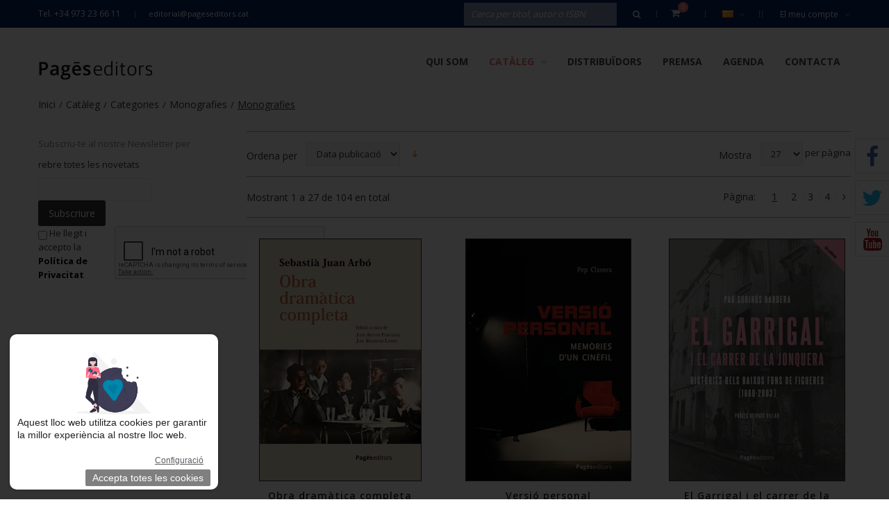

--- FILE ---
content_type: text/html; charset=UTF-8
request_url: https://www.pageseditors.cat/ca/cataleg/col-leccions/monografies/monografies.html
body_size: 24500
content:
<!DOCTYPE html>
<html xmlns="http://www.w3.org/1999/xhtml" xml:lang="ca" lang="ca">
<head>
<meta http-equiv="Content-Type" content="text/html; charset=utf-8" />
<title>Monografies - Monografies - Categories - Catàleg | Pagès Editors</title>
<meta name="description" content="Default Description" />
<meta name="keywords" content="Botiga online de llibres, Comprar llibres online, Edició de llibres, Publicació de llibres
" />
<meta name="robots" content="INDEX,FOLLOW" />
<meta name="viewport" content="width=device-width, initial-scale=1.0, user-scalable=no">
<link rel="icon" href="https://www.pageseditors.cat/media/favicon/default/favicon_1_.ico" type="image/x-icon" />
<link rel="shortcut icon" href="https://www.pageseditors.cat/media/favicon/default/favicon_1_.ico" type="image/x-icon" />
<!--[if lt IE 7]>
<script type="text/javascript">
//<![CDATA[
    var BLANK_URL = 'https://www.pageseditors.cat/js/blank.html';
    var BLANK_IMG = 'https://www.pageseditors.cat/js/spacer.gif';
//]]>
</script>
<![endif]-->
<link rel="stylesheet" type="text/css" href="https://www.pageseditors.cat/skin/frontend/tv_modern_package/tv_modern/themevast/plugin/css/jquery.fancybox.css" media="all" />
<link rel="stylesheet" type="text/css" href="https://www.pageseditors.cat/skin/frontend/tv_modern_package/tv_modern/themevast/plugin/css/jquery.bxslider.css" media="all" />
<link rel="stylesheet" type="text/css" href="https://www.pageseditors.cat/skin/frontend/tv_modern_package/tv_modern/bootstrap/bootstrap.css" media="all" />
<link rel="stylesheet" type="text/css" href="https://www.pageseditors.cat/skin/frontend/tv_modern_package/tv_modern/bootstrap/bootstrap-theme.css" media="all" />
<link rel="stylesheet" type="text/css" href="https://www.pageseditors.cat/skin/frontend/tv_modern_package/tv_modern/css/font-awesome.css" media="all" />
<link rel="stylesheet" type="text/css" href="https://www.pageseditors.cat/skin/frontend/tv_modern_package/tv_modern/css/animate.css" media="all" />
<link rel="stylesheet" type="text/css" href="https://www.pageseditors.cat/skin/frontend/tv_modern_package/tv_modern/css/styles.css" media="all" />
<link rel="stylesheet" type="text/css" href="https://www.pageseditors.cat/skin/frontend/base/default/css/lightbox.css" media="all" />
<link rel="stylesheet" type="text/css" href="https://www.pageseditors.cat/skin/frontend/base/default/css/widgets.css" media="all" />
<link rel="stylesheet" type="text/css" href="https://www.pageseditors.cat/skin/frontend/tv_modern_package/tv_modern/themevast/ajaxcart/css/ajaxcart.css" media="all" />
<link rel="stylesheet" type="text/css" href="https://www.pageseditors.cat/skin/frontend/tv_modern_package/tv_modern/themevast/blog/css/blog.css" media="all" />
<link rel="stylesheet" type="text/css" href="https://www.pageseditors.cat/skin/frontend/tv_modern_package/tv_modern/themevast/megamenu/css/megamenu.css" media="all" />
<link rel="stylesheet" type="text/css" href="https://www.pageseditors.cat/skin/frontend/tv_modern_package/tv_modern/themevast/megamenu/css/vmegamenu.css" media="all" />
<link rel="stylesheet" type="text/css" href="https://www.pageseditors.cat/skin/frontend/base/default/valdecode/cookielaw/css/cookielaw.css" media="all" />
<link rel="stylesheet" type="text/css" href="https://www.pageseditors.cat/skin/frontend/base/default/css/style.css" media="all" />
<link rel="stylesheet" type="text/css" href="https://www.pageseditors.cat/skin/frontend/tv_modern_package/tv_modern/css/print.css" media="print" />
<script type="text/javascript" src="https://www.pageseditors.cat/js/prototype/prototype.js"></script>
<script type="text/javascript" src="https://www.pageseditors.cat/js/lib/ccard.js"></script>
<script type="text/javascript" src="https://www.pageseditors.cat/js/prototype/validation.js"></script>
<script type="text/javascript" src="https://www.pageseditors.cat/js/scriptaculous/builder.js"></script>
<script type="text/javascript" src="https://www.pageseditors.cat/js/scriptaculous/effects.js"></script>
<script type="text/javascript" src="https://www.pageseditors.cat/js/scriptaculous/dragdrop.js"></script>
<script type="text/javascript" src="https://www.pageseditors.cat/js/scriptaculous/controls.js"></script>
<script type="text/javascript" src="https://www.pageseditors.cat/js/scriptaculous/slider.js"></script>
<script type="text/javascript" src="https://www.pageseditors.cat/js/varien/js.js"></script>
<script type="text/javascript" src="https://www.pageseditors.cat/js/varien/form.js"></script>
<script type="text/javascript" src="https://www.pageseditors.cat/js/varien/menu.js"></script>
<script type="text/javascript" src="https://www.pageseditors.cat/js/mage/translate.js"></script>
<script type="text/javascript" src="https://www.pageseditors.cat/js/mage/cookies.js"></script>
<script type="text/javascript" src="https://www.pageseditors.cat/js/themevast/jquery.min.js"></script>
<script type="text/javascript" src="https://www.pageseditors.cat/js/themevast/noconflict.js"></script>
<script type="text/javascript" src="https://www.pageseditors.cat/js/themevast/plugin/jquery.fancybox.pack.js"></script>
<script type="text/javascript" src="https://www.pageseditors.cat/js/themevast/bootstrap/bootstrap.js"></script>
<script type="text/javascript" src="https://www.pageseditors.cat/js/themevast/bootstrap/bootstrap-tooltip.js"></script>
<script type="text/javascript" src="https://www.pageseditors.cat/js/themevast/themevast.js"></script>
<script type="text/javascript" src="https://www.pageseditors.cat/js/thelema/honeypot.js"></script>
<script type="text/javascript" src="https://www.pageseditors.cat/js/themevast/ajaxcart.js"></script>
<script type="text/javascript" src="https://www.pageseditors.cat/js/themevast/plugin/jquery.bxslider.js"></script>
<script type="text/javascript" src="https://www.pageseditors.cat/js/themevast/megamenu.js"></script>
<script type="text/javascript" src="https://www.pageseditors.cat/js/themevast/lightbox.js"></script>
<script type="text/javascript" src="https://www.pageseditors.cat/js/themevast/quickview.js"></script>
<script type="text/javascript" src="https://www.pageseditors.cat/js/themevast/timer.js"></script>
<link href="https://www.pageseditors.cat/ca/blog/rss/index/store_id/1/" title="Articles de Premsa" rel="alternate" type="application/rss+xml" />
<link rel="canonical" href="https://www.pageseditors.cat/ca/cataleg/col-leccions/monografies/monografies.html" />
<!--[if lt IE 9]>
<link rel="stylesheet" type="text/css" href="https://www.pageseditors.cat/skin/frontend/tv_modern_package/tv_modern/css/styles-ie.css" media="all" />
<script type="text/javascript" src="https://www.pageseditors.cat/js/themevast/html5shiv.js"></script>
<script type="text/javascript" src="https://www.pageseditors.cat/js/themevast/respond.min.js"></script>
<![endif]-->
<!--[if lt IE 7]>
<script type="text/javascript" src="https://www.pageseditors.cat/js/lib/ds-sleight.js"></script>
<script type="text/javascript" src="https://www.pageseditors.cat/skin/frontend/base/default/js/ie6.js"></script>
<![endif]-->
<link rel="stylesheet" type="text/css" href="https://www.pageseditors.cat/skin/frontend/tv_modern_package/tv_modern/css/mobileresponsive.css" media="all" />

<script type="text/javascript">
//<![CDATA[
Mage.Cookies.path     = '/';
Mage.Cookies.domain   = '.www.pageseditors.cat';
//]]>
</script>

<script type="text/javascript">
//<![CDATA[
optionalZipCountries = ["IE","PA","HK","MO"];
//]]>
</script>
            <!-- BEGIN GOOGLE UNIVERSAL ANALYTICS CODE -->
        <script type="text/javascript">
        //<![CDATA[
            (function(i,s,o,g,r,a,m){i['GoogleAnalyticsObject']=r;i[r]=i[r]||function(){
            (i[r].q=i[r].q||[]).push(arguments)},i[r].l=1*new Date();a=s.createElement(o),
            m=s.getElementsByTagName(o)[0];a.async=1;a.src=g;m.parentNode.insertBefore(a,m)
            })(window,document,'script','//www.google-analytics.com/analytics.js','ga');

            
ga('create', 'UA-87654142-1', 'auto');

ga('send', 'pageview');
            
        //]]>
        </script>
        <!-- END GOOGLE UNIVERSAL ANALYTICS CODE -->
    <script type="text/javascript">//<![CDATA[
        var Translator = new Translate({"Please select an option.":"Si us plau, seleccioneu una opci\u00f3.","This is a required field.":"Camp requerit.","Please enter a valid number in this field.":"Si us plau, escriviu un nombre v\u00e0lid en aquest camp.","Please use letters only (a-z or A-Z) in this field.":"Utilitza nom\u00e9s lletres (a-z o A-Z)","Please use only letters (a-z), numbers (0-9) or underscore(_) in this field, first character should be a letter.":"Si us plau, utilitzeu nom\u00e9s lletres (a-z), nombres (0-9) o guions baixos(_) en aquest camp. El primer car\u00e0cter ha de ser una lletra.","Please enter a valid phone number. For example (123) 456-7890 or 123-456-7890.":"Si us plau, escriviu un nombre de tel\u00e8fon v\u00e0lid.","Please enter a valid date.":"Si us plau, escriviu una data v\u00e0lida.","Please enter a valid email address. For example johndoe@domain.com.":"Escriviu una adre\u00e7a de correu v\u00e0lida. Per exemple joancarbo@domini.com","Please enter 6 or more characters. Leading or trailing spaces will be ignored.":"Si us plau, escriviu 6 o m\u00e9s car\u00e0cters. Els espais al principi i al final seran ignorats.","Please make sure your passwords match.":"Assegureu-vos que les vostres contrasenyes coincideixen.","Please enter a valid URL. For example http:\/\/www.example.com or www.example.com":"Si us plau, escriviu una ULR v\u00e0lida. Per exemple http:\/\/www.exemple.com o www.exemple.com","Please enter a valid social security number. For example 123-45-6789.":"Si us plau, escriviu un nombre de la seguretat social v\u00e0lid.","Please enter a valid zip code. For example 90602 or 90602-1234.":"Si us plau, escriviu un codi postal v\u00e0lid.","Please enter a valid zip code.":"Si us plau, escriviu un codi postal v\u00e0lid.","Please use this date format: dd\/mm\/yyyy. For example 17\/03\/2006 for the 17th of March, 2006.":"Si us plau, utilitzeu aquest format de data: dd\/mm\/aaaa. Per exemple, 17\/03\/2006 per a 17 de mar\u00e7 de 2006.","Please enter a valid $ amount. For example $100.00.":"Si us plau, escriviu un import v\u00e0lid.","Please select one of the above options.":"Si us plau, seleccioneu una de les opcions dalt.","Please select one of the options.":"Si us plau, seleccioneu una de les opcions.","Please select State\/Province.":"Si us plau, seleccioneu Estat\/Prov\u00edncia","Please enter a number greater than 0 in this field.":"Si us plau, escriviu un nombre major que 0 en aquest camp.","Please enter a valid credit card number.":"Si us plau, escriviu un nombre de targeta de cr\u00e8dit v\u00e0lid.","Please wait, loading...":"Si us plau espereu, carregant...","Complete":"Completa","Add Products":"Afegeix productes","Please choose to register or to checkout as a guest":"Si us plau, trieu registrar-vos o comprar com a convidat","Please specify payment method.":"Si us plau, especifiqueu el m\u00e8tode de pagament.","Add to Cart":"Comprar","In Stock":"En exist\u00e8ncia","Out of Stock":"Fora d'exist\u00e8ncia"});
        //]]></script>
<link href='https://fonts.googleapis.com/css?family=Open+Sans:400,300,600,700' rel='stylesheet' type='text/css'>
<script>(function(d, s, id) {
  var js, fjs = d.getElementsByTagName(s)[0];
  if (d.getElementById(id)) return;
  js = d.createElement(s); js.id = id;
  js.src = "//connect.facebook.net/en_Us/sdk.js#xfbml=1&version=v2.4";
  fjs.parentNode.insertBefore(js, fjs);
}(document, 'script', 'facebook-jssdk'));</script>
</head>
<body class=" catalog-category-view categorypath-cataleg-col-leccions-monografies-monografies-html category-monografies">
<div class="wrapper">
        <noscript>
        <div class="global-site-notice noscript">
            <div class="notice-inner">
                <p>
                    <strong>JavaScript seems to be disabled in your browser.</strong><br />
                    You must have JavaScript enabled in your browser to utilize the functionality of this website.                </p>
            </div>
        </div>
    </noscript>
    <div class="page">
        
<header class="header-wrapper">
        <div class="header-quick-access">
        <div class="container">
            <div class="container-inner">
                <div class="quick-access">
                    <p class="welcome-msg">Tel. +34 973 23 66 11 </p>
                    <p class="hotline"><a href="mailto:editorial@pageseditors.cat">editorial@pageseditors.cat</a></p>                    <div class="header-toplinks">
                        <label class="my-account">El meu compte<i class="fa fa-angle-down"></i></label>
                        <ul class="links">
                        <li class="first" ><a href="https://www.pageseditors.cat/ca/customer/account/" title="El meu compte" >El meu compte</a></li>
                                <li ><a href="https://www.pageseditors.cat/ca/wishlist/" title="Desitjats" >Desitjats</a></li>
                                <li ><a href="https://www.pageseditors.cat/ca/checkout/cart/" title="La meva compra" class="top-link-cart">La meva compra</a></li>
                                <li ><a href="https://www.pageseditors.cat/ca/checkout/" title="Comprar" class="top-link-checkout">Comprar</a></li>
                                <li class=" last" ><a href="https://www.pageseditors.cat/ca/customer/account/login/" title="Inicia sessió" >Inicia sessió</a></li>
                                                        <!--<li class="login-register">
                    <a href="" title=""></a>
                    </li>-->
                    </ul>
                    </div>
                    <div class="header-currency">
                                            </div>
                    <div class="header-language">
                        <div class="form-language"> 
			<div class="select-language">
		<a class="level-0" style="background-image:url('https://www.pageseditors.cat/skin/frontend/base/default/images/flags/ca.png');" href="https://www.pageseditors.cat/ca/cataleg/col-leccions/monografies/monografies.html?___from_store=ca" >Català<i class="fa fa-angle-down"></i></a>
		 <ul class="sub-lang scale-zoom">
						    			    <li><a style="background-image:url('https://www.pageseditors.cat/skin/frontend/base/default/images/flags/ca.png');" class="ca" href="https://www.pageseditors.cat/ca/cataleg/col-leccions/monografies/monografies.html?___from_store=ca" >Català</a></li>
						    			    <li><a style="background-image:url('https://www.pageseditors.cat/skin/frontend/tv_modern_package/tv_modern/images/flags/es.png');" class="es" href="https://www.pageseditors.cat/es/cataleg/col-leccions/monografies/monografies.html?___from_store=ca" >Español</a></li>
						    			    <li><a style="background-image:url('https://www.pageseditors.cat/skin/frontend/tv_modern_package/tv_modern/images/flags/en.png');" class="en" href="https://www.pageseditors.cat/en/cataleg/col-leccions/monografies/monografies.html?___from_store=ca" >English</a></li>
				    </ul>
	</div>
							   
</div>
                    </div>
                    <div class="header-cart-mini">
                        <div class="topcart-mini-container">
                            <div id ="mini_cart_block">
    <div class="block-cart mini_cart_ajax">
            <div class="block-cart">
                                <div class="cart-mini-title">
                    <a class="shopping-cart" href="https://www.pageseditors.cat/ca/checkout/cart/">
            
                    <span class="cart-count">0 </span>
                   
                   <span class="arrows"></span>
                    </a>
                </div>
                <div class="top-cart-content">
                                                                <p class="empty">No teniu articles a la cistella de la compra.</p>
                                        <div class="top-subtotal">Subtotal: <span class="price">0,00 €</span></div>
                                    </div>
            </div>

    </div>
</div>
<script type="text/javascript">
    var ajaxCartCfg = {
        'removeConfirm' : 'Are you sure you would like to remove this item ?',
    };
</script>
                        </div>
                    </div>
                    <form id="search_mini_form" action="https://www.pageseditors.cat/ca/catalogsearch/result/" method="get">
    <div class="form-search">
        <label for="search">Search:</label>
        <input id="search" type="text" name="q" value="" class="input-text"/>
        <button type="submit" title="Cerca" class="button"><span><span><i class="fa fa-search"></i></span></span></button>
        <div id="search_autocomplete" class="search-autocomplete"></div>
        <script type="text/javascript">
        //<![CDATA[
            var searchForm = new Varien.searchForm('search_mini_form', 'search', 'Cerca per títol, autor o ISBN');
            searchForm.initAutocomplete('https://www.pageseditors.cat/ca/catalogsearch/ajax/suggest/', 'search_autocomplete');
        //]]>
        </script>
    </div>
</form>
                </div>
            </div>
        </div>
    </div>
    <div class="header">
        <div class="container">
            <div class="container-inner">
                <div class="page-header-content">
                    <div class="header-left-logo">
                                                <a href="https://www.pageseditors.cat/ca/" title="Pagès Editors" class="logo"><strong>Pagès Editors</strong><img src="https://www.pageseditors.cat/skin/frontend/tv_modern_package/tv_modern/images/logo2.png" alt="Pagès Editors" /></a>
                                            </div>
                    

<nav class="nav-container">

        
            <div class="nav-mobilemenu-container visible-xs">
                <div class="navbar">
                        <div id="navbar-inner" class="navbar-inner navbar-inactive">
                                <div class="menu-mobile">
                                    <a class="btn btn-navbar navbar-toggle">
                                            <span class="icon-bar"></span>
                                            <span class="icon-bar"></span>
                                            <span class="icon-bar"></span>
                                    </a>
                                    <span class="brand navbar-brand">Menu</span>
                                </div>
                                <ul id="nav-mobilemenu" class="mobilemenu nav-collapse collapse">
                                        <li class="level0 nav-1 level-top first">
<a href="https://www.pageseditors.cat/ca/pages.html" class="level-top">
<span>Qui som</span>
</a>
</li><li class="level0 nav-2 active level-top last parent">
<a href="https://www.pageseditors.cat/ca/cataleg.html" class="level-top">
<span>Catàleg</span>
</a>
<ul class="level0">
<li class="level1 nav-2-1 active first parent">
<a href="https://www.pageseditors.cat/ca/cataleg/col-leccions.html">
<span>Categories</span>
</a>
<ul class="level1">
<li class="level2 nav-2-1-1 first parent">
<a href="https://www.pageseditors.cat/ca/cataleg/col-leccions/assaig.html">
<span>Assaig</span>
</a>
<ul class="level2">
<li class="level3 nav-2-1-1-1 first">
<a href="https://www.pageseditors.cat/ca/cataleg/col-leccions/assaig/argent-viu.html">
<span>Argent Viu</span>
</a>
</li><li class="level3 nav-2-1-1-2">
<a href="https://www.pageseditors.cat/ca/cataleg/col-leccions/assaig/espiritualitats.html">
<span>Espiritualitats</span>
</a>
</li><li class="level3 nav-2-1-1-3">
<a href="https://www.pageseditors.cat/ca/cataleg/col-leccions/assaig/noviolencia-i-lluita.html">
<span>Noviolència i lluita per la pau</span>
</a>
</li><li class="level3 nav-2-1-1-4 last">
<a href="https://www.pageseditors.cat/ca/cataleg/col-leccions/assaig/la-guspira.html">
<span>La Guspira</span>
</a>
</li>
</ul>
</li><li class="level2 nav-2-1-2">
<a href="https://www.pageseditors.cat/ca/cataleg/col-leccions/biblioteca-francesc-torralba.html">
<span>Biblioteca Francesc Torralba</span>
</a>
</li><li class="level2 nav-2-1-3 parent">
<a href="https://www.pageseditors.cat/ca/cataleg/col-leccions/cultura-popular.html">
<span>Cultura popular</span>
</a>
<ul class="level2">
<li class="level3 nav-2-1-3-5 first">
<a href="https://www.pageseditors.cat/ca/cataleg/col-leccions/cultura-popular/devocions-marianes-populars.html">
<span>Devocions marianes populars</span>
</a>
</li><li class="level3 nav-2-1-3-6">
<a href="https://www.pageseditors.cat/ca/cataleg/col-leccions/cultura-popular/fets-costums-i-llegendes.html">
<span>Fets, costums i llegendes</span>
</a>
</li><li class="level3 nav-2-1-3-7 last">
<a href="https://www.pageseditors.cat/ca/cataleg/col-leccions/cultura-popular/toponimia-de-la-ribagorca.html">
<span>Toponímia de la Ribagorça</span>
</a>
</li>
</ul>
</li><li class="level2 nav-2-1-4 parent">
<a href="https://www.pageseditors.cat/ca/cataleg/col-leccions/ensenyament.html">
<span>Ensenyament</span>
</a>
<ul class="level2">
<li class="level3 nav-2-1-4-8 first last">
<a href="https://www.pageseditors.cat/ca/cataleg/col-leccions/ensenyament/eso.html">
<span>ESO</span>
</a>
</li>
</ul>
</li><li class="level2 nav-2-1-5 parent">
<a href="https://www.pageseditors.cat/ca/cataleg/col-leccions/estudis.html">
<span>Estudis</span>
</a>
<ul class="level2">
<li class="level3 nav-2-1-5-9 first">
<a href="https://www.pageseditors.cat/ca/cataleg/col-leccions/estudis/biografies-fcri.html">
<span>Biografies FCRI</span>
</a>
</li><li class="level3 nav-2-1-5-10">
<a href="https://www.pageseditors.cat/ca/cataleg/col-leccions/estudis/el-fil-d-ariadna.html">
<span>El Fil d'Ariadna</span>
</a>
</li><li class="level3 nav-2-1-5-11">
<a href="https://www.pageseditors.cat/ca/cataleg/col-leccions/estudis/els-anys-que-venen.html">
<span>Els anys que vénen</span>
</a>
</li><li class="level3 nav-2-1-5-12">
<a href="https://www.pageseditors.cat/ca/cataleg/col-leccions/estudis/materials-per-a-la-biblioteca-publica.html">
<span>Materials per a la biblioteca pública</span>
</a>
</li><li class="level3 nav-2-1-5-13">
<a href="https://www.pageseditors.cat/ca/cataleg/col-leccions/estudis/retalls.html">
<span>Retalls</span>
</a>
</li><li class="level3 nav-2-1-5-14 last">
<a href="https://www.pageseditors.cat/ca/cataleg/col-leccions/estudis/serie-estudis.html">
<span>Sèrie Estudis</span>
</a>
</li>
</ul>
</li><li class="level2 nav-2-1-6 parent">
<a href="https://www.pageseditors.cat/ca/cataleg/col-leccions/historia.html">
<span>Història</span>
</a>
<ul class="level2">
<li class="level3 nav-2-1-6-15 first">
<a href="https://www.pageseditors.cat/ca/cataleg/col-leccions/historia/arrels-cristianes.html">
<span>Arrels Cristianes</span>
</a>
</li><li class="level3 nav-2-1-6-16">
<a href="https://www.pageseditors.cat/ca/cataleg/col-leccions/historia/aurembiaix-d-urgell.html">
<span>Aurembiaix d'Urgell</span>
</a>
</li><li class="level3 nav-2-1-6-17">
<a href="https://www.pageseditors.cat/ca/cataleg/col-leccions/historia/aurembiaix-d-urgell-serie-agira.html">
<span>Aurembiaix d'Urgell. Sèrie Àgira</span>
</a>
</li><li class="level3 nav-2-1-6-18">
<a href="https://www.pageseditors.cat/ca/cataleg/col-leccions/historia/beca-ernest-lluch.html">
<span>Beca Ernest Lluch</span>
</a>
</li><li class="level3 nav-2-1-6-19">
<a href="https://www.pageseditors.cat/ca/cataleg/col-leccions/historia/biblioteca-d-historia-de-catalunya.html">
<span>Biblioteca d'Història de Catalunya</span>
</a>
</li><li class="level3 nav-2-1-6-20">
<a href="https://www.pageseditors.cat/ca/cataleg/col-leccions/historia/diversia-cat.html">
<span>Divèrsia.cat</span>
</a>
</li><li class="level3 nav-2-1-6-21">
<a href="https://www.pageseditors.cat/ca/cataleg/col-leccions/historia/els-ordes-militars.html">
<span>Els ordes militars</span>
</a>
</li><li class="level3 nav-2-1-6-22">
<a href="https://www.pageseditors.cat/ca/cataleg/col-leccions/historia/guimet.html">
<span>Guimet</span>
</a>
</li><li class="level3 nav-2-1-6-23">
<a href="https://www.pageseditors.cat/ca/cataleg/col-leccions/historia/historia-de-lleida.html">
<span>Història de Lleida</span>
</a>
</li><li class="level3 nav-2-1-6-24">
<a href="https://www.pageseditors.cat/ca/cataleg/col-leccions/historia/historia-de-tarragona.html">
<span>Història de Tarragona</span>
</a>
</li><li class="level3 nav-2-1-6-25">
<a href="https://www.pageseditors.cat/ca/cataleg/col-leccions/historia/historia-monografies.html">
<span>Història. Monografies</span>
</a>
</li><li class="level3 nav-2-1-6-26">
<a href="https://www.pageseditors.cat/ca/cataleg/col-leccions/historia/la-maleta-de-l-exili.html">
<span>La Maleta de l'Exili</span>
</a>
</li><li class="level3 nav-2-1-6-27">
<a href="https://www.pageseditors.cat/ca/cataleg/col-leccions/historia/miralls.html">
<span>Miralls</span>
</a>
</li><li class="level3 nav-2-1-6-28">
<a href="https://www.pageseditors.cat/ca/cataleg/col-leccions/historia/pallars.html">
<span>Pallars</span>
</a>
</li><li class="level3 nav-2-1-6-29">
<a href="https://www.pageseditors.cat/ca/cataleg/col-leccions/historia/ripacurtia.html">
<span>Ripacurtia</span>
</a>
</li><li class="level3 nav-2-1-6-30">
<a href="https://www.pageseditors.cat/ca/cataleg/col-leccions/historia/seminari.html">
<span>Seminari</span>
</a>
</li><li class="level3 nav-2-1-6-31">
<a href="https://www.pageseditors.cat/ca/cataleg/col-leccions/historia/seminari-serie-catalonia.html">
<span>Seminari. Sèrie Catalònia</span>
</a>
</li><li class="level3 nav-2-1-6-32">
<a href="https://www.pageseditors.cat/ca/cataleg/col-leccions/historia/treballs-d-investigacio.html">
<span>Treballs d'investigació</span>
</a>
</li><li class="level3 nav-2-1-6-33">
<a href="https://www.pageseditors.cat/ca/cataleg/col-leccions/historia/verum-et-pulchrum-medium-aevum.html">
<span>Verum et Pulchrum Medium Aevum</span>
</a>
</li><li class="level3 nav-2-1-6-34">
<a href="https://www.pageseditors.cat/ca/cataleg/col-leccions/historia/monografies-123.html">
<span>Monografies</span>
</a>
</li><li class="level3 nav-2-1-6-35">
<a href="https://www.pageseditors.cat/ca/cataleg/col-leccions/historia/biblioteca-de-politica-cultural.html">
<span>Biblioteca de política cultural</span>
</a>
</li><li class="level3 nav-2-1-6-36 last">
<a href="https://www.pageseditors.cat/ca/cataleg/col-leccions/historia/estudis-del-renaixement.html">
<span>Estudis del Renaixement</span>
</a>
</li>
</ul>
</li><li class="level2 nav-2-1-7 parent">
<a href="https://www.pageseditors.cat/ca/cataleg/col-leccions/llibre-grafic.html">
<span>Llibre gràfic</span>
</a>
<ul class="level2">
<li class="level3 nav-2-1-7-37 first">
<a href="https://www.pageseditors.cat/ca/cataleg/col-leccions/llibre-grafic/dialegs.html">
<span>Diàlegs</span>
</a>
</li><li class="level3 nav-2-1-7-38">
<a href="https://www.pageseditors.cat/ca/cataleg/col-leccions/llibre-grafic/la-gramalla.html">
<span>La Gramalla</span>
</a>
</li><li class="level3 nav-2-1-7-39">
<a href="https://www.pageseditors.cat/ca/cataleg/col-leccions/llibre-grafic/visio.html">
<span>Visió</span>
</a>
</li><li class="level3 nav-2-1-7-40">
<a href="https://www.pageseditors.cat/ca/cataleg/col-leccions/llibre-grafic/calendaris.html">
<span>Calendaris</span>
</a>
</li><li class="level3 nav-2-1-7-41">
<a href="https://www.pageseditors.cat/ca/cataleg/col-leccions/llibre-grafic/doble-tinta.html">
<span>Doble Tinta</span>
</a>
</li><li class="level3 nav-2-1-7-42 last">
<a href="https://www.pageseditors.cat/ca/cataleg/col-leccions/llibre-grafic/doble-tinta-milenio.html">
<span>Doble Tinta Milenio</span>
</a>
</li>
</ul>
</li><li class="level2 nav-2-1-8 parent">
<a href="https://www.pageseditors.cat/ca/cataleg/col-leccions/llibre-practic.html">
<span>Llibre pràctic</span>
</a>
<ul class="level2">
<li class="level3 nav-2-1-8-43 first">
<a href="https://www.pageseditors.cat/ca/cataleg/col-leccions/llibre-practic/catxipanda.html">
<span>Catxipanda</span>
</a>
</li><li class="level3 nav-2-1-8-44">
<a href="https://www.pageseditors.cat/ca/cataleg/col-leccions/llibre-practic/l-expert.html">
<span>L'expert</span>
</a>
</li><li class="level3 nav-2-1-8-45">
<a href="https://www.pageseditors.cat/ca/cataleg/col-leccions/llibre-practic/memoria-historica.html">
<span>Memòria històrica</span>
</a>
</li><li class="level3 nav-2-1-8-46">
<a href="https://www.pageseditors.cat/ca/cataleg/col-leccions/llibre-practic/trajectes.html">
<span>Trajectes</span>
</a>
</li><li class="level3 nav-2-1-8-47">
<a href="https://www.pageseditors.cat/ca/cataleg/col-leccions/llibre-practic/varia-cuina.html">
<span>Vària. Cuina</span>
</a>
</li><li class="level3 nav-2-1-8-48 last">
<a href="https://www.pageseditors.cat/ca/cataleg/col-leccions/llibre-practic/la-veu-de-l-expert.html">
<span>La veu de l'Expert</span>
</a>
</li>
</ul>
</li><li class="level2 nav-2-1-9 active parent">
<a href="https://www.pageseditors.cat/ca/cataleg/col-leccions/monografies.html">
<span>Monografies</span>
</a>
<ul class="level2">
<li class="level3 nav-2-1-9-49 first">
<a href="https://www.pageseditors.cat/ca/cataleg/col-leccions/monografies/estudis-castellnouencs.html">
<span>Estudis Castellnouencs</span>
</a>
</li><li class="level3 nav-2-1-9-50">
<a href="https://www.pageseditors.cat/ca/cataleg/col-leccions/monografies/estudis-i-textos-del-solsones.html">
<span>Estudis i textos del Solsonès</span>
</a>
</li><li class="level3 nav-2-1-9-51 parent">
<a href="https://www.pageseditors.cat/ca/cataleg/col-leccions/monografies/la-paeria.html">
<span>La Paeria</span>
</a>
<ul class="level3">
<li class="level4 nav-2-1-9-51-1 first">
<a href="https://www.pageseditors.cat/ca/cataleg/col-leccions/monografies/la-paeria/la-banqueta.html">
<span>La Banqueta</span>
</a>
</li><li class="level4 nav-2-1-9-51-2">
<a href="https://www.pageseditors.cat/ca/cataleg/col-leccions/monografies/la-paeria/guillem-botet.html">
<span>Guillem Botet</span>
</a>
</li><li class="level4 nav-2-1-9-51-3">
<a href="https://www.pageseditors.cat/ca/cataleg/col-leccions/monografies/la-paeria/bienal-leandre-cristofol.html">
<span>Bienal Leandre Cristòfol</span>
</a>
</li><li class="level4 nav-2-1-9-51-4">
<a href="https://www.pageseditors.cat/ca/cataleg/col-leccions/monografies/la-paeria/antropologica.html">
<span>Antropològica</span>
</a>
</li><li class="level4 nav-2-1-9-51-5 last">
<a href="https://www.pageseditors.cat/ca/cataleg/col-leccions/monografies/la-paeria/nadales.html">
<span>Nadales</span>
</a>
</li>
</ul>
</li><li class="level3 nav-2-1-9-52">
<a href="https://www.pageseditors.cat/ca/cataleg/col-leccions/monografies/meridians.html">
<span>Meridians</span>
</a>
</li><li class="level3 nav-2-1-9-53 active">
<a href="https://www.pageseditors.cat/ca/cataleg/col-leccions/monografies/monografies.html">
<span>Monografies</span>
</a>
</li><li class="level3 nav-2-1-9-54">
<a href="https://www.pageseditors.cat/ca/cataleg/col-leccions/monografies/serie-fauna.html">
<span>Sèrie Fauna</span>
</a>
</li><li class="level3 nav-2-1-9-55">
<a href="https://www.pageseditors.cat/ca/cataleg/col-leccions/monografies/serie-humor.html">
<span>Sèrie Humor</span>
</a>
</li><li class="level3 nav-2-1-9-56 last">
<a href="https://www.pageseditors.cat/ca/cataleg/col-leccions/monografies/trossos.html">
<span>Trossos</span>
</a>
</li>
</ul>
</li><li class="level2 nav-2-1-10 parent">
<a href="https://www.pageseditors.cat/ca/cataleg/col-leccions/narrativa.html">
<span>Narrativa</span>
</a>
<ul class="level2">
<li class="level3 nav-2-1-10-57 first">
<a href="https://www.pageseditors.cat/ca/cataleg/col-leccions/narrativa/ciencia-ficcio.html">
<span>Ciència-Ficció</span>
</a>
</li><li class="level3 nav-2-1-10-58">
<a href="https://www.pageseditors.cat/ca/cataleg/col-leccions/narrativa/lo-marraco.html">
<span>Lo Marraco</span>
</a>
</li><li class="level3 nav-2-1-10-59">
<a href="https://www.pageseditors.cat/ca/cataleg/col-leccions/narrativa/lo-marraco-serie-blau.html">
<span>Lo Marraco Blau</span>
</a>
</li><li class="level3 nav-2-1-10-60">
<a href="https://www.pageseditors.cat/ca/cataleg/col-leccions/narrativa/lo-marraco-negre.html">
<span>Lo Marraco Negre</span>
</a>
</li><li class="level3 nav-2-1-10-61">
<a href="https://www.pageseditors.cat/ca/cataleg/col-leccions/narrativa/proses.html">
<span>Proses</span>
</a>
</li><li class="level3 nav-2-1-10-62">
<a href="https://www.pageseditors.cat/ca/cataleg/col-leccions/narrativa/serie-narrativa.html">
<span>Sèrie Narrativa</span>
</a>
</li><li class="level3 nav-2-1-10-63">
<a href="https://www.pageseditors.cat/ca/cataleg/col-leccions/narrativa/serie-rutes-de-ponent.html">
<span>Sèrie Rutes de Ponent</span>
</a>
</li><li class="level3 nav-2-1-10-64">
<a href="https://www.pageseditors.cat/ca/cataleg/col-leccions/narrativa/serie-veus-de-la-diaspora.html">
<span>Sèrie Veus de la Diàspora</span>
</a>
</li><li class="level3 nav-2-1-10-65">
<a href="https://www.pageseditors.cat/ca/cataleg/col-leccions/narrativa/marrajo.html">
<span>Marrajo</span>
</a>
</li><li class="level3 nav-2-1-10-66 last">
<a href="https://www.pageseditors.cat/ca/cataleg/col-leccions/narrativa/relatos.html">
<span>Relatos</span>
</a>
</li>
</ul>
</li><li class="level2 nav-2-1-11 parent">
<a href="https://www.pageseditors.cat/ca/cataleg/col-leccions/occita.html">
<span>Occità</span>
</a>
<ul class="level2">
<li class="level3 nav-2-1-11-67 first">
<a href="https://www.pageseditors.cat/ca/cataleg/col-leccions/occita/garona-classics.html">
<span>Garona Clàssics</span>
</a>
</li><li class="level3 nav-2-1-11-68">
<a href="https://www.pageseditors.cat/ca/cataleg/col-leccions/occita/garona-estudis.html">
<span>Garona Estudis</span>
</a>
</li><li class="level3 nav-2-1-11-69">
<a href="https://www.pageseditors.cat/ca/cataleg/col-leccions/occita/garona-ficcion.html">
<span>Garona Ficcion</span>
</a>
</li><li class="level3 nav-2-1-11-70 last">
<a href="https://www.pageseditors.cat/ca/cataleg/col-leccions/occita/garona-varia.html">
<span>Garona Vària</span>
</a>
</li>
</ul>
</li><li class="level2 nav-2-1-12">
<a href="https://www.pageseditors.cat/ca/cataleg/col-leccions/poesia-13.html">
<span>Poesía</span>
</a>
</li><li class="level2 nav-2-1-13 parent">
<a href="https://www.pageseditors.cat/ca/cataleg/col-leccions/poesia.html">
<span>Poesia</span>
</a>
<ul class="level2">
<li class="level3 nav-2-1-13-71 first">
<a href="https://www.pageseditors.cat/ca/cataleg/col-leccions/poesia/la-suda.html">
<span>La Suda</span>
</a>
</li><li class="level3 nav-2-1-13-72">
<a href="https://www.pageseditors.cat/ca/cataleg/col-leccions/poesia/la-suda-transvaria.html">
<span>La Suda Transvària</span>
</a>
</li><li class="level3 nav-2-1-13-73">
<a href="https://www.pageseditors.cat/ca/cataleg/col-leccions/poesia/la-suda-traduccions.html">
<span>La Suda Traduccions</span>
</a>
</li><li class="level3 nav-2-1-13-74">
<a href="https://www.pageseditors.cat/ca/cataleg/col-leccions/poesia/la-suda-tria-personal.html">
<span>La Suda. Tria Personal</span>
</a>
</li><li class="level3 nav-2-1-13-75">
<a href="https://www.pageseditors.cat/ca/cataleg/col-leccions/poesia/serie-poesia.html">
<span>Sèrie Poesia</span>
</a>
</li><li class="level3 nav-2-1-13-76 last">
<a href="https://www.pageseditors.cat/ca/cataleg/col-leccions/poesia/poesia-varia.html">
<span>Poesia Vària</span>
</a>
</li>
</ul>
</li><li class="level2 nav-2-1-14 parent">
<a href="https://www.pageseditors.cat/ca/cataleg/col-leccions/teatre.html">
<span>Teatre</span>
</a>
<ul class="level2">
<li class="level3 nav-2-1-14-77 first">
<a href="https://www.pageseditors.cat/ca/cataleg/col-leccions/teatre/teatre-de-butxaca.html">
<span>Teatre de Butxaca</span>
</a>
</li><li class="level3 nav-2-1-14-78">
<a href="https://www.pageseditors.cat/ca/cataleg/col-leccions/teatre/teatre-de-repertori.html">
<span>Teatre de Repertori</span>
</a>
</li><li class="level3 nav-2-1-14-79 last">
<a href="https://www.pageseditors.cat/ca/cataleg/col-leccions/teatre/teatre-de-titelles.html">
<span>Teatre de Titelles</span>
</a>
</li>
</ul>
</li><li class="level2 nav-2-1-15 last parent">
<a href="https://www.pageseditors.cat/ca/cataleg/col-leccions/fundacio-noguera.html">
<span>Fundació Noguera</span>
</a>
<ul class="level2">
<li class="level3 nav-2-1-15-80 first">
<a href="https://www.pageseditors.cat/ca/cataleg/col-leccions/fundacio-noguera/estudis.html">
<span>Estudis</span>
</a>
</li><li class="level3 nav-2-1-15-81">
<a href="https://www.pageseditors.cat/ca/cataleg/col-leccions/fundacio-noguera/textos-i-documents.html">
<span>Textos i Documents</span>
</a>
</li><li class="level3 nav-2-1-15-82">
<a href="https://www.pageseditors.cat/ca/cataleg/col-leccions/fundacio-noguera/textos-i-documents-serie-maior.html">
<span>Textos i documents. Sèrie Maior</span>
</a>
</li><li class="level3 nav-2-1-15-83">
<a href="https://www.pageseditors.cat/ca/cataleg/col-leccions/fundacio-noguera/arnaldi-de-vilanova-opera-medica-omnia.html">
<span>Arnaldi de Vilanova opera medica omnia</span>
</a>
</li><li class="level3 nav-2-1-15-84">
<a href="https://www.pageseditors.cat/ca/cataleg/col-leccions/fundacio-noguera/acta-notariorum-cataloniae.html">
<span>Acta Notariorum Cataloniae</span>
</a>
</li><li class="level3 nav-2-1-15-85">
<a href="https://www.pageseditors.cat/ca/cataleg/col-leccions/fundacio-noguera/diplomataris.html">
<span>Diplomataris</span>
</a>
</li><li class="level3 nav-2-1-15-86">
<a href="https://www.pageseditors.cat/ca/cataleg/col-leccions/fundacio-noguera/inventaris-d-arxius-notarials-de-catalunya.html">
<span>Inventaris d'arxius notarials de Catalunya</span>
</a>
</li><li class="level3 nav-2-1-15-87">
<a href="https://www.pageseditors.cat/ca/cataleg/col-leccions/fundacio-noguera/llibres-de-privilegis.html">
<span>Llibres  de privilegis</span>
</a>
</li><li class="level3 nav-2-1-15-88 last">
<a href="https://www.pageseditors.cat/ca/cataleg/col-leccions/fundacio-noguera/inventaris.html">
<span>Inventaris</span>
</a>
</li>
</ul>
</li>
</ul>
</li><li class="level1 nav-2-2 parent">
<a href="https://www.pageseditors.cat/ca/cataleg/infantil-i-juvenil.html">
<span>Infantil i Juvenil</span>
</a>
<ul class="level1">
<li class="level2 nav-2-2-16 first">
<a href="https://www.pageseditors.cat/ca/cataleg/infantil-i-juvenil/petit-nandibu.html">
<span>Petit Nandibú</span>
</a>
</li><li class="level2 nav-2-2-17">
<a href="https://www.pageseditors.cat/ca/cataleg/infantil-i-juvenil/nandibu-6-anys.html">
<span>Nandibú +6 anys</span>
</a>
</li><li class="level2 nav-2-2-18">
<a href="https://www.pageseditors.cat/ca/cataleg/infantil-i-juvenil/nandibu-8-anys.html">
<span>Nandibú +8 anys</span>
</a>
</li><li class="level2 nav-2-2-19">
<a href="https://www.pageseditors.cat/ca/cataleg/infantil-i-juvenil/nandibu-10-anys.html">
<span>Nandibú +10 anys</span>
</a>
</li><li class="level2 nav-2-2-20">
<a href="https://www.pageseditors.cat/ca/cataleg/infantil-i-juvenil/nandibu-jove.html">
<span>Nandibú Jove</span>
</a>
</li><li class="level2 nav-2-2-21">
<a href="https://www.pageseditors.cat/ca/cataleg/infantil-i-juvenil/nandibu-singular.html">
<span>Nandibú Singular</span>
</a>
</li><li class="level2 nav-2-2-22">
<a href="https://www.pageseditors.cat/ca/cataleg/infantil-i-juvenil/album-nandibu.html">
<span>Àlbum Nandibú</span>
</a>
</li><li class="level2 nav-2-2-23">
<a href="https://www.pageseditors.cat/ca/cataleg/infantil-i-juvenil/nandibu-deixeu-que-em-presenti.html">
<span>Nandibú - Deixeu que...</span>
</a>
</li><li class="level2 nav-2-2-24">
<a href="https://www.pageseditors.cat/ca/cataleg/infantil-i-juvenil/contes-amb-gust-de-fruita.html">
<span>Contes amb gust de fruita</span>
</a>
</li><li class="level2 nav-2-2-25">
<a href="https://www.pageseditors.cat/ca/cataleg/infantil-i-juvenil/nandibu-historietes.html">
<span>Nandibú Historietes</span>
</a>
</li><li class="level2 nav-2-2-26">
<a href="https://www.pageseditors.cat/ca/cataleg/infantil-i-juvenil/nandibu-horitzons.html">
<span>Nandibú Horitzons</span>
</a>
</li><li class="level2 nav-2-2-27">
<a href="https://www.pageseditors.cat/ca/cataleg/infantil-i-juvenil/guia-didactica.html">
<span>Guies didàctiques</span>
</a>
</li><li class="level2 nav-2-2-28 last">
<a href="https://www.pageseditors.cat/ca/cataleg/infantil-i-juvenil/nandibu-zeta.html">
<span>Nandibú Zeta</span>
</a>
</li>
</ul>
</li><li class="level1 nav-2-3 parent">
<a href="https://www.pageseditors.cat/ca/cataleg/llibres-electronics.html">
<span>Llibres electrònics</span>
</a>
<ul class="level1">
<li class="level2 nav-2-3-29 first parent">
<a href="https://www.pageseditors.cat/ca/cataleg/llibres-electronics/assaig.html">
<span>Assaig</span>
</a>
<ul class="level2">
<li class="level3 nav-2-3-29-89 first">
<a href="https://www.pageseditors.cat/ca/cataleg/llibres-electronics/assaig/argent-viu.html">
<span>Argent Viu</span>
</a>
</li><li class="level3 nav-2-3-29-90">
<a href="https://www.pageseditors.cat/ca/cataleg/llibres-electronics/assaig/biblioteca-de-politica-cultural.html">
<span>Biblioteca de política cultural</span>
</a>
</li><li class="level3 nav-2-3-29-91">
<a href="https://www.pageseditors.cat/ca/cataleg/llibres-electronics/assaig/espiritualitats.html">
<span>Espiritualitats</span>
</a>
</li><li class="level3 nav-2-3-29-92 last">
<a href="https://www.pageseditors.cat/ca/cataleg/llibres-electronics/assaig/noviolencia-i-lluita-per-la-pau.html">
<span>Noviolència i lluita per la pau</span>
</a>
</li>
</ul>
</li><li class="level2 nav-2-3-30">
<a href="https://www.pageseditors.cat/ca/cataleg/llibres-electronics/biblioteca-francesc-torralba.html">
<span>Biblioteca Francesc Torralba</span>
</a>
</li><li class="level2 nav-2-3-31 parent">
<a href="https://www.pageseditors.cat/ca/cataleg/llibres-electronics/cultura-popular.html">
<span>Cultura popular</span>
</a>
<ul class="level2">
<li class="level3 nav-2-3-31-93 first">
<a href="https://www.pageseditors.cat/ca/cataleg/llibres-electronics/cultura-popular/devocions-marianes-populars.html">
<span>Devocions marianes populars</span>
</a>
</li><li class="level3 nav-2-3-31-94">
<a href="https://www.pageseditors.cat/ca/cataleg/llibres-electronics/cultura-popular/fets-costums-i-llegendes.html">
<span>Fets, costums i llegendes</span>
</a>
</li><li class="level3 nav-2-3-31-95 last">
<a href="https://www.pageseditors.cat/ca/cataleg/llibres-electronics/cultura-popular/toponimia-de-la-ribagorca.html">
<span>Toponímia de la Ribagorça</span>
</a>
</li>
</ul>
</li><li class="level2 nav-2-3-32 parent">
<a href="https://www.pageseditors.cat/ca/cataleg/llibres-electronics/ensenyament.html">
<span>Ensenyament</span>
</a>
<ul class="level2">
<li class="level3 nav-2-3-32-96 first last">
<a href="https://www.pageseditors.cat/ca/cataleg/llibres-electronics/ensenyament/eso.html">
<span>ESO</span>
</a>
</li>
</ul>
</li><li class="level2 nav-2-3-33 parent">
<a href="https://www.pageseditors.cat/ca/cataleg/llibres-electronics/estudis.html">
<span>Estudis</span>
</a>
<ul class="level2">
<li class="level3 nav-2-3-33-97 first">
<a href="https://www.pageseditors.cat/ca/cataleg/llibres-electronics/estudis/biografies-fcri.html">
<span>Biografies FCRI</span>
</a>
</li><li class="level3 nav-2-3-33-98">
<a href="https://www.pageseditors.cat/ca/cataleg/llibres-electronics/estudis/el-fil-d-ariadna.html">
<span>El Fil d'Ariadna</span>
</a>
</li><li class="level3 nav-2-3-33-99">
<a href="https://www.pageseditors.cat/ca/cataleg/llibres-electronics/estudis/els-anys-que-venen.html">
<span>Els anys que vénen</span>
</a>
</li><li class="level3 nav-2-3-33-100">
<a href="https://www.pageseditors.cat/ca/cataleg/llibres-electronics/estudis/materials-per-a-la-biblioteca-publica.html">
<span>Materials per a la biblioteca pública</span>
</a>
</li><li class="level3 nav-2-3-33-101">
<a href="https://www.pageseditors.cat/ca/cataleg/llibres-electronics/estudis/retalls.html">
<span>Retalls</span>
</a>
</li><li class="level3 nav-2-3-33-102 last">
<a href="https://www.pageseditors.cat/ca/cataleg/llibres-electronics/estudis/serie-estudis.html">
<span>Sèrie Estudis</span>
</a>
</li>
</ul>
</li><li class="level2 nav-2-3-34 parent">
<a href="https://www.pageseditors.cat/ca/cataleg/llibres-electronics/historia.html">
<span>Història</span>
</a>
<ul class="level2">
<li class="level3 nav-2-3-34-103 first">
<a href="https://www.pageseditors.cat/ca/cataleg/llibres-electronics/historia/arrels-cristianes.html">
<span>Arrels Cristianes</span>
</a>
</li><li class="level3 nav-2-3-34-104">
<a href="https://www.pageseditors.cat/ca/cataleg/llibres-electronics/historia/aurembiaix-d-urgell.html">
<span>Aurembiaix d'Urgell</span>
</a>
</li><li class="level3 nav-2-3-34-105">
<a href="https://www.pageseditors.cat/ca/cataleg/llibres-electronics/historia/aurembiaix-d-urgell-serie-agira.html">
<span>Aurembiaix d'Urgell. Sèrie Àgira</span>
</a>
</li><li class="level3 nav-2-3-34-106">
<a href="https://www.pageseditors.cat/ca/cataleg/llibres-electronics/historia/beca-ernest-lluch.html">
<span>Beca Ernest Lluch</span>
</a>
</li><li class="level3 nav-2-3-34-107">
<a href="https://www.pageseditors.cat/ca/cataleg/llibres-electronics/historia/biblioteca-d-historia-de-catalunya.html">
<span>Biblioteca d'Història de Catalunya</span>
</a>
</li><li class="level3 nav-2-3-34-108">
<a href="https://www.pageseditors.cat/ca/cataleg/llibres-electronics/historia/els-ordes-militars.html">
<span>Els ordes militars</span>
</a>
</li><li class="level3 nav-2-3-34-109">
<a href="https://www.pageseditors.cat/ca/cataleg/llibres-electronics/historia/guimet.html">
<span>Guimet</span>
</a>
</li><li class="level3 nav-2-3-34-110">
<a href="https://www.pageseditors.cat/ca/cataleg/llibres-electronics/historia/historia-de-lleida.html">
<span>Història de Lleida</span>
</a>
</li><li class="level3 nav-2-3-34-111">
<a href="https://www.pageseditors.cat/ca/cataleg/llibres-electronics/historia/historia-de-tarragona.html">
<span>Història de Tarragona</span>
</a>
</li><li class="level3 nav-2-3-34-112">
<a href="https://www.pageseditors.cat/ca/cataleg/llibres-electronics/historia/historia-monografies.html">
<span>Història. Monografies</span>
</a>
</li><li class="level3 nav-2-3-34-113">
<a href="https://www.pageseditors.cat/ca/cataleg/llibres-electronics/historia/la-gramalla.html">
<span>La Gramalla</span>
</a>
</li><li class="level3 nav-2-3-34-114">
<a href="https://www.pageseditors.cat/ca/cataleg/llibres-electronics/historia/la-maleta-de-l-exili.html">
<span>La Maleta de l'Exili</span>
</a>
</li><li class="level3 nav-2-3-34-115">
<a href="https://www.pageseditors.cat/ca/cataleg/llibres-electronics/historia/miralls.html">
<span>Miralls</span>
</a>
</li><li class="level3 nav-2-3-34-116">
<a href="https://www.pageseditors.cat/ca/cataleg/llibres-electronics/historia/pallars.html">
<span>Pallars</span>
</a>
</li><li class="level3 nav-2-3-34-117">
<a href="https://www.pageseditors.cat/ca/cataleg/llibres-electronics/historia/ripacurtia.html">
<span>Ripacurtia</span>
</a>
</li><li class="level3 nav-2-3-34-118">
<a href="https://www.pageseditors.cat/ca/cataleg/llibres-electronics/historia/seminari.html">
<span>Seminari</span>
</a>
</li><li class="level3 nav-2-3-34-119">
<a href="https://www.pageseditors.cat/ca/cataleg/llibres-electronics/historia/seminari-serie-catalonia.html">
<span>Seminari. Sèrie Catalònia</span>
</a>
</li><li class="level3 nav-2-3-34-120">
<a href="https://www.pageseditors.cat/ca/cataleg/llibres-electronics/historia/treballs-d-investigacio.html">
<span>Treballs d'investigació</span>
</a>
</li><li class="level3 nav-2-3-34-121">
<a href="https://www.pageseditors.cat/ca/cataleg/llibres-electronics/historia/verum-et-pulchrum-medium-aevum.html">
<span>Verum et Pulchrum Medium Aevum</span>
</a>
</li><li class="level3 nav-2-3-34-122 last">
<a href="https://www.pageseditors.cat/ca/cataleg/llibres-electronics/historia/monografies.html">
<span>Monografies</span>
</a>
</li>
</ul>
</li><li class="level2 nav-2-3-35 parent">
<a href="https://www.pageseditors.cat/ca/cataleg/llibres-electronics/llibre-grafic.html">
<span>Llibre gràfic</span>
</a>
<ul class="level2">
<li class="level3 nav-2-3-35-123 first">
<a href="https://www.pageseditors.cat/ca/cataleg/llibres-electronics/llibre-grafic/dialegs.html">
<span>Diàlegs</span>
</a>
</li><li class="level3 nav-2-3-35-124 last">
<a href="https://www.pageseditors.cat/ca/cataleg/llibres-electronics/llibre-grafic/visio.html">
<span>Visió</span>
</a>
</li>
</ul>
</li><li class="level2 nav-2-3-36 parent">
<a href="https://www.pageseditors.cat/ca/cataleg/llibres-electronics/llibre-practic.html">
<span>Llibre pràctic</span>
</a>
<ul class="level2">
<li class="level3 nav-2-3-36-125 first">
<a href="https://www.pageseditors.cat/ca/cataleg/llibres-electronics/llibre-practic/catxipanda.html">
<span>Catxipanda</span>
</a>
</li><li class="level3 nav-2-3-36-126">
<a href="https://www.pageseditors.cat/ca/cataleg/llibres-electronics/llibre-practic/l-expert.html">
<span>L'expert</span>
</a>
</li><li class="level3 nav-2-3-36-127">
<a href="https://www.pageseditors.cat/ca/cataleg/llibres-electronics/llibre-practic/memoria-historica.html">
<span>Memòria històrica</span>
</a>
</li><li class="level3 nav-2-3-36-128">
<a href="https://www.pageseditors.cat/ca/cataleg/llibres-electronics/llibre-practic/trajectes.html">
<span>Trajectes</span>
</a>
</li><li class="level3 nav-2-3-36-129">
<a href="https://www.pageseditors.cat/ca/cataleg/llibres-electronics/llibre-practic/varia-cuina.html">
<span>Vària. Cuina</span>
</a>
</li><li class="level3 nav-2-3-36-130 last">
<a href="https://www.pageseditors.cat/ca/cataleg/llibres-electronics/llibre-practic/la-veu-de-l-expert.html">
<span>La veu de l'Expert</span>
</a>
</li>
</ul>
</li><li class="level2 nav-2-3-37 parent">
<a href="https://www.pageseditors.cat/ca/cataleg/llibres-electronics/monografies.html">
<span>Monografies</span>
</a>
<ul class="level2">
<li class="level3 nav-2-3-37-131 first">
<a href="https://www.pageseditors.cat/ca/cataleg/llibres-electronics/monografies/estudis-castellnouencs.html">
<span>Estudis Castellnouencs</span>
</a>
</li><li class="level3 nav-2-3-37-132">
<a href="https://www.pageseditors.cat/ca/cataleg/llibres-electronics/monografies/estudis-i-textos-del-solsones.html">
<span>Estudis i textos del Solsonès</span>
</a>
</li><li class="level3 nav-2-3-37-133 parent">
<a href="https://www.pageseditors.cat/ca/cataleg/llibres-electronics/monografies/la-paeria.html">
<span>La Paeria</span>
</a>
<ul class="level3">
<li class="level4 nav-2-3-37-133-6 first">
<a href="https://www.pageseditors.cat/ca/cataleg/llibres-electronics/monografies/la-paeria/la-banqueta.html">
<span>La Banqueta</span>
</a>
</li><li class="level4 nav-2-3-37-133-7">
<a href="https://www.pageseditors.cat/ca/cataleg/llibres-electronics/monografies/la-paeria/guillem-botet.html">
<span>Guillem Botet</span>
</a>
</li><li class="level4 nav-2-3-37-133-8">
<a href="https://www.pageseditors.cat/ca/cataleg/llibres-electronics/monografies/la-paeria/bienal-leandre-cristofol.html">
<span>Bienal Leandre Cristòfol</span>
</a>
</li><li class="level4 nav-2-3-37-133-9">
<a href="https://www.pageseditors.cat/ca/cataleg/llibres-electronics/monografies/la-paeria/antropologica.html">
<span>Antropològica</span>
</a>
</li><li class="level4 nav-2-3-37-133-10 last">
<a href="https://www.pageseditors.cat/ca/cataleg/llibres-electronics/monografies/la-paeria/nadales.html">
<span>Nadales</span>
</a>
</li>
</ul>
</li><li class="level3 nav-2-3-37-134">
<a href="https://www.pageseditors.cat/ca/cataleg/llibres-electronics/monografies/meridians.html">
<span>Meridians</span>
</a>
</li><li class="level3 nav-2-3-37-135">
<a href="https://www.pageseditors.cat/ca/cataleg/llibres-electronics/monografies/serie-fauna.html">
<span>Sèrie Fauna</span>
</a>
</li><li class="level3 nav-2-3-37-136">
<a href="https://www.pageseditors.cat/ca/cataleg/llibres-electronics/monografies/serie-humor.html">
<span>Sèrie Humor</span>
</a>
</li><li class="level3 nav-2-3-37-137 last">
<a href="https://www.pageseditors.cat/ca/cataleg/llibres-electronics/monografies/trossos.html">
<span>Trossos</span>
</a>
</li>
</ul>
</li><li class="level2 nav-2-3-38 parent">
<a href="https://www.pageseditors.cat/ca/cataleg/llibres-electronics/narrativa.html">
<span>Narrativa</span>
</a>
<ul class="level2">
<li class="level3 nav-2-3-38-138 first">
<a href="https://www.pageseditors.cat/ca/cataleg/llibres-electronics/narrativa/ciencia-ficcio.html">
<span>Ciència-Ficció</span>
</a>
</li><li class="level3 nav-2-3-38-139">
<a href="https://www.pageseditors.cat/ca/cataleg/llibres-electronics/narrativa/lo-marraco.html">
<span>Lo marraco</span>
</a>
</li><li class="level3 nav-2-3-38-140">
<a href="https://www.pageseditors.cat/ca/cataleg/llibres-electronics/narrativa/lo-marraco-serie-blau.html">
<span>Lo Marraco. Sèrie Blau</span>
</a>
</li><li class="level3 nav-2-3-38-141">
<a href="https://www.pageseditors.cat/ca/cataleg/llibres-electronics/narrativa/proses.html">
<span>Proses</span>
</a>
</li><li class="level3 nav-2-3-38-142">
<a href="https://www.pageseditors.cat/ca/cataleg/llibres-electronics/narrativa/serie-narrativa.html">
<span>Sèrie Narrativa</span>
</a>
</li><li class="level3 nav-2-3-38-143">
<a href="https://www.pageseditors.cat/ca/cataleg/llibres-electronics/narrativa/serie-rutes-de-ponent.html">
<span>Sèrie Rutes de Ponent</span>
</a>
</li><li class="level3 nav-2-3-38-144 last">
<a href="https://www.pageseditors.cat/ca/cataleg/llibres-electronics/narrativa/serie-veus-de-la-diaspora.html">
<span>Sèrie Veus de la Diàspora</span>
</a>
</li>
</ul>
</li><li class="level2 nav-2-3-39 parent">
<a href="https://www.pageseditors.cat/ca/cataleg/llibres-electronics/occita.html">
<span>Occità</span>
</a>
<ul class="level2">
<li class="level3 nav-2-3-39-145 first">
<a href="https://www.pageseditors.cat/ca/cataleg/llibres-electronics/occita/garona-classics.html">
<span>Garona Clàssics</span>
</a>
</li><li class="level3 nav-2-3-39-146">
<a href="https://www.pageseditors.cat/ca/cataleg/llibres-electronics/occita/garona-estudis.html">
<span>Garona Estudis</span>
</a>
</li><li class="level3 nav-2-3-39-147">
<a href="https://www.pageseditors.cat/ca/cataleg/llibres-electronics/occita/garona-ficcion.html">
<span>Garona Ficcion</span>
</a>
</li><li class="level3 nav-2-3-39-148 last">
<a href="https://www.pageseditors.cat/ca/cataleg/llibres-electronics/occita/garona-varia.html">
<span>Garona Vària</span>
</a>
</li>
</ul>
</li><li class="level2 nav-2-3-40 parent">
<a href="https://www.pageseditors.cat/ca/cataleg/llibres-electronics/poesia.html">
<span>Poesia</span>
</a>
<ul class="level2">
<li class="level3 nav-2-3-40-149 first">
<a href="https://www.pageseditors.cat/ca/cataleg/llibres-electronics/poesia/la-suda.html">
<span>La Suda</span>
</a>
</li><li class="level3 nav-2-3-40-150">
<a href="https://www.pageseditors.cat/ca/cataleg/llibres-electronics/poesia/la-suda-transvaria.html">
<span>La Suda Transvària</span>
</a>
</li><li class="level3 nav-2-3-40-151 last">
<a href="https://www.pageseditors.cat/ca/cataleg/llibres-electronics/poesia/serie-poesia.html">
<span>Sèrie Poesia</span>
</a>
</li>
</ul>
</li><li class="level2 nav-2-3-41 last parent">
<a href="https://www.pageseditors.cat/ca/cataleg/llibres-electronics/teatre.html">
<span>Teatre</span>
</a>
<ul class="level2">
<li class="level3 nav-2-3-41-152 first">
<a href="https://www.pageseditors.cat/ca/cataleg/llibres-electronics/teatre/teatre-de-butxaca.html">
<span>Teatre de Butxaca</span>
</a>
</li><li class="level3 nav-2-3-41-153">
<a href="https://www.pageseditors.cat/ca/cataleg/llibres-electronics/teatre/teatre-de-repertori.html">
<span>Teatre de Repertori</span>
</a>
</li><li class="level3 nav-2-3-41-154 last">
<a href="https://www.pageseditors.cat/ca/cataleg/llibres-electronics/teatre/teatre-de-titelles.html">
<span>Teatre de Titelles</span>
</a>
</li>
</ul>
</li>
</ul>
</li><li class="level1 nav-2-4 last">
<a href="https://www.pageseditors.cat/ca/cataleg/grama.html">
<span>GRAMA</span>
</a>
</li>
</ul>
</li>
                                        <li class="blog level0 level-top"><a href="https://www.pageseditors.cat/ca/blog/" class="level0" title="blog"><span>Blog</span></a></li>
                                </ul>
                        </div>
                </div>
            </div>
        
        <div id="nav_megamenu" class="nav_megamenu visible-lg visible-md"> 
                   
            
            
            <div class="megamenu level0 nav-1 megamenu_no_child">
<div class="level-top">
<a href="https://www.pageseditors.cat/ca/pages.html">
<span>Qui som</span>
</a>
</div>
</div><div class="megamenu act nav-2 "><div class="level-top"><a href="https://www.pageseditors.cat/ca/cataleg.html"><span>Catàleg</span><i class="fa fa-angle-down"></i></a></div><div id="dropdown90" class="dropdown"><div class="block1" id="block190"><div class=" first col1 column"><div class="itemMenu level1"><a id="cat-Categories" class="itemMenuName level1 actParent" href="https://www.pageseditors.cat/ca/cataleg/col-leccions.html"><span>Categories</span></a><div class="itemSubMenu level1"><div class="itemMenu level2"><a id="cat-Assaig" class="itemMenuName level2" href="https://www.pageseditors.cat/ca/cataleg/col-leccions/assaig.html"><span>Assaig</span></a><a id="cat-Biblioteca&nbsp;Francesc&nbsp;Torralba" class="itemMenuName level2" href="https://www.pageseditors.cat/ca/cataleg/col-leccions/biblioteca-francesc-torralba.html"><span>Biblioteca&nbsp;Francesc&nbsp;Torralba</span></a><a id="cat-Cultura&nbsp;popular" class="itemMenuName level2" href="https://www.pageseditors.cat/ca/cataleg/col-leccions/cultura-popular.html"><span>Cultura&nbsp;popular</span></a><a id="cat-Ensenyament" class="itemMenuName level2" href="https://www.pageseditors.cat/ca/cataleg/col-leccions/ensenyament.html"><span>Ensenyament</span></a><a id="cat-Estudis" class="itemMenuName level2" href="https://www.pageseditors.cat/ca/cataleg/col-leccions/estudis.html"><span>Estudis</span></a><a id="cat-Història" class="itemMenuName level2" href="https://www.pageseditors.cat/ca/cataleg/col-leccions/historia.html"><span>Història</span></a><a id="cat-Llibre&nbsp;gràfic" class="itemMenuName level2" href="https://www.pageseditors.cat/ca/cataleg/col-leccions/llibre-grafic.html"><span>Llibre&nbsp;gràfic</span></a><a id="cat-Llibre&nbsp;pràctic" class="itemMenuName level2" href="https://www.pageseditors.cat/ca/cataleg/col-leccions/llibre-practic.html"><span>Llibre&nbsp;pràctic</span></a><a id="cat-Monografies" class="itemMenuName level2 actParent" href="https://www.pageseditors.cat/ca/cataleg/col-leccions/monografies.html"><span>Monografies</span></a><a id="cat-Narrativa" class="itemMenuName level2" href="https://www.pageseditors.cat/ca/cataleg/col-leccions/narrativa.html"><span>Narrativa</span></a><a id="cat-Occità" class="itemMenuName level2" href="https://www.pageseditors.cat/ca/cataleg/col-leccions/occita.html"><span>Occità</span></a><a id="cat-Poesía" class="itemMenuName level2" href="https://www.pageseditors.cat/ca/cataleg/col-leccions/poesia-13.html"><span>Poesía</span></a><a id="cat-Poesia" class="itemMenuName level2" href="https://www.pageseditors.cat/ca/cataleg/col-leccions/poesia.html"><span>Poesia</span></a><a id="cat-Teatre" class="itemMenuName level2" href="https://www.pageseditors.cat/ca/cataleg/col-leccions/teatre.html"><span>Teatre</span></a><a id="cat-Fundació&nbsp;Noguera" class="itemMenuName level2" href="https://www.pageseditors.cat/ca/cataleg/col-leccions/fundacio-noguera.html"><span>Fundació&nbsp;Noguera</span></a></div></div></div></div><div class=" col2 column"><div class="itemMenu level1"><a id="cat-Infantil&nbsp;i&nbsp;Juvenil" class="itemMenuName level1" href="https://www.pageseditors.cat/ca/cataleg/infantil-i-juvenil.html"><span>Infantil&nbsp;i&nbsp;Juvenil</span></a><div class="itemSubMenu level1"><div class="itemMenu level2"><a id="cat-Petit&nbsp;Nandibú" class="itemMenuName level2 nochild" href="https://www.pageseditors.cat/ca/cataleg/infantil-i-juvenil/petit-nandibu.html"><span>Petit&nbsp;Nandibú</span></a><a id="cat-Nandibú&nbsp;+6&nbsp;anys" class="itemMenuName level2 nochild" href="https://www.pageseditors.cat/ca/cataleg/infantil-i-juvenil/nandibu-6-anys.html"><span>Nandibú&nbsp;+6&nbsp;anys</span></a><a id="cat-Nandibú&nbsp;+8&nbsp;anys" class="itemMenuName level2 nochild" href="https://www.pageseditors.cat/ca/cataleg/infantil-i-juvenil/nandibu-8-anys.html"><span>Nandibú&nbsp;+8&nbsp;anys</span></a><a id="cat-Nandibú&nbsp;+10&nbsp;anys" class="itemMenuName level2 nochild" href="https://www.pageseditors.cat/ca/cataleg/infantil-i-juvenil/nandibu-10-anys.html"><span>Nandibú&nbsp;+10&nbsp;anys</span></a><a id="cat-Nandibú&nbsp;Jove" class="itemMenuName level2 nochild" href="https://www.pageseditors.cat/ca/cataleg/infantil-i-juvenil/nandibu-jove.html"><span>Nandibú&nbsp;Jove</span></a><a id="cat-Nandibú&nbsp;Singular" class="itemMenuName level2 nochild" href="https://www.pageseditors.cat/ca/cataleg/infantil-i-juvenil/nandibu-singular.html"><span>Nandibú&nbsp;Singular</span></a><a id="cat-Àlbum&nbsp;Nandibú" class="itemMenuName level2 nochild" href="https://www.pageseditors.cat/ca/cataleg/infantil-i-juvenil/album-nandibu.html"><span>Àlbum&nbsp;Nandibú</span></a><a id="cat-Nandibú&nbsp;-&nbsp;Deixeu&nbsp;que..." class="itemMenuName level2 nochild" href="https://www.pageseditors.cat/ca/cataleg/infantil-i-juvenil/nandibu-deixeu-que-em-presenti.html"><span>Nandibú&nbsp;-&nbsp;Deixeu&nbsp;que...</span></a><a id="cat-Contes&nbsp;amb&nbsp;gust&nbsp;de&nbsp;fruita" class="itemMenuName level2 nochild" href="https://www.pageseditors.cat/ca/cataleg/infantil-i-juvenil/contes-amb-gust-de-fruita.html"><span>Contes&nbsp;amb&nbsp;gust&nbsp;de&nbsp;fruita</span></a><a id="cat-Nandibú&nbsp;Historietes" class="itemMenuName level2 nochild" href="https://www.pageseditors.cat/ca/cataleg/infantil-i-juvenil/nandibu-historietes.html"><span>Nandibú&nbsp;Historietes</span></a><a id="cat-Nandibú&nbsp;Horitzons" class="itemMenuName level2 nochild" href="https://www.pageseditors.cat/ca/cataleg/infantil-i-juvenil/nandibu-horitzons.html"><span>Nandibú&nbsp;Horitzons</span></a><a id="cat-Guies&nbsp;didàctiques" class="itemMenuName level2 nochild" href="https://www.pageseditors.cat/ca/cataleg/infantil-i-juvenil/guia-didactica.html"><span>Guies&nbsp;didàctiques</span></a><a id="cat-Nandibú&nbsp;Zeta" class="itemMenuName level2 nochild" href="https://www.pageseditors.cat/ca/cataleg/infantil-i-juvenil/nandibu-zeta.html"><span>Nandibú&nbsp;Zeta</span></a></div></div></div></div><div class=" col3 column"><div class="itemMenu level1"><a id="cat-Llibres&nbsp;electrònics" class="itemMenuName level1" href="https://www.pageseditors.cat/ca/cataleg/llibres-electronics.html"><span>Llibres&nbsp;electrònics</span></a><div class="itemSubMenu level1"><div class="itemMenu level2"><a id="cat-Assaig" class="itemMenuName level2" href="https://www.pageseditors.cat/ca/cataleg/llibres-electronics/assaig.html"><span>Assaig</span></a><a id="cat-Biblioteca&nbsp;Francesc&nbsp;Torralba" class="itemMenuName level2" href="https://www.pageseditors.cat/ca/cataleg/llibres-electronics/biblioteca-francesc-torralba.html"><span>Biblioteca&nbsp;Francesc&nbsp;Torralba</span></a><a id="cat-Cultura&nbsp;popular" class="itemMenuName level2" href="https://www.pageseditors.cat/ca/cataleg/llibres-electronics/cultura-popular.html"><span>Cultura&nbsp;popular</span></a><a id="cat-Ensenyament" class="itemMenuName level2" href="https://www.pageseditors.cat/ca/cataleg/llibres-electronics/ensenyament.html"><span>Ensenyament</span></a><a id="cat-Estudis" class="itemMenuName level2" href="https://www.pageseditors.cat/ca/cataleg/llibres-electronics/estudis.html"><span>Estudis</span></a><a id="cat-Història" class="itemMenuName level2" href="https://www.pageseditors.cat/ca/cataleg/llibres-electronics/historia.html"><span>Història</span></a><a id="cat-Llibre&nbsp;gràfic" class="itemMenuName level2" href="https://www.pageseditors.cat/ca/cataleg/llibres-electronics/llibre-grafic.html"><span>Llibre&nbsp;gràfic</span></a><a id="cat-Llibre&nbsp;pràctic" class="itemMenuName level2" href="https://www.pageseditors.cat/ca/cataleg/llibres-electronics/llibre-practic.html"><span>Llibre&nbsp;pràctic</span></a><a id="cat-Monografies" class="itemMenuName level2" href="https://www.pageseditors.cat/ca/cataleg/llibres-electronics/monografies.html"><span>Monografies</span></a><a id="cat-Narrativa" class="itemMenuName level2" href="https://www.pageseditors.cat/ca/cataleg/llibres-electronics/narrativa.html"><span>Narrativa</span></a><a id="cat-Occità" class="itemMenuName level2" href="https://www.pageseditors.cat/ca/cataleg/llibres-electronics/occita.html"><span>Occità</span></a><a id="cat-Poesia" class="itemMenuName level2" href="https://www.pageseditors.cat/ca/cataleg/llibres-electronics/poesia.html"><span>Poesia</span></a><a id="cat-Teatre" class="itemMenuName level2" href="https://www.pageseditors.cat/ca/cataleg/llibres-electronics/teatre.html"><span>Teatre</span></a></div></div></div></div><div class=" last col4 column"><div class="itemMenu level1"><a id="cat-GRAMA" class="itemMenuName level1 nochild" href="https://www.pageseditors.cat/ca/cataleg/grama.html"><span>GRAMA</span></a></div></div><div class="clearBoth"></div></div></div></div>
            
            
            <div id="megamenu_link" class="megamenu"><div class="level-top"><!--<p><a href="https://www.pageseditors.cat/ca/distrib">Distribu&iuml;dors</a><a href="https://www.pageseditors.cat/ca/blog">Premsa</a> <a style="cursor: pointer;" onclick="window.open('/agenda','welcome','width=700,height=600')">Agenda&nbsp;</a><a href="https://www.pageseditors.cat/ca/contacts">Contacta</a></p>-->
<p><a href="https://www.pageseditors.cat/ca/distrib">Distribu&iuml;dors</a><a href="https://www.pageseditors.cat/ca/blog">Premsa</a><a href="https://www.pageseditors.cat/ca/agenda">Agenda</a><a href="https://www.pageseditors.cat/ca/contacts">Contacta</a></p></div></div>
            
            

        </div>
</nav>
                                    </div>
            </div>
        </div>
    </div>
</header>




                <div class="main-wrapper">
            <div class="container">
                <div class="container-inner">
                <section class="main-page">
                    <div class="main-container col2-left-layout">
                        <div class="main">
                            
    
 
                            <div class="breadcrumbs">
    <ul>
                    <li class="home">
                            <a href="https://www.pageseditors.cat/ca/" title="Ves a la pàgina d'inici">Inici</a>
                                        <span>/ </span>
                        </li>
                    <li class="category90">
                            <a href="https://www.pageseditors.cat/ca/cataleg.html" title="">Catàleg</a>
                                        <span>/ </span>
                        </li>
                    <li class="category94">
                            <a href="https://www.pageseditors.cat/ca/cataleg/col-leccions.html" title="">Categories</a>
                                        <span>/ </span>
                        </li>
                    <li class="category97">
                            <a href="https://www.pageseditors.cat/ca/cataleg/col-leccions/monografies.html" title="">Monografies</a>
                                        <span>/ </span>
                        </li>
                    <li class="category398">
                            <strong>Monografies</strong>
                                    </li>
            </ul>
</div>
 
                            <div class="row">
                                <div class="col-xs-12 col-sm-3 col-md-3 col-lg-3">
                                    <div class="col-left sidebar">
<div class="block-subscribe">
	<!-- <div class="block-title footer-static-title">
        <h3><span></span></h3>
    </div> -->
    <!-- <form action=""  method="post" id="newsletter-validate-detail"> -->
    <form action="https://www.pageseditors.cat/ca/newsletter/subscriber/new/" method="post" id="newsletter-validate-detail" onSubmit="return validateRecaptchanewsletter()">
        <!-- <script src="https://www.google.com/recaptcha/api.js" async defer></script> -->
            	<div class="subscribe-content">
            <div class="form-subscribe-header">
                <label class="newsletter">Subscriu-te al nostre Newsletter per</label>
                <p class="newsletter2">rebre totes les novetats</p>
            </div>
			<div class="subcribe-info">
                <div class="input-box">
                   <input type="text" name="email" id="newsletter" title="Apuntar-se al nostre butlletí de notícies" class="input-text required-entry validate-email" />
                </div>
                <div class="actions">
                    <button type="submit" title="Subscriure" class="button"><span><span>Subscriure</span></span></button>
                </div>
                <input type="text" name="hideitnews" id="hideitnews" value="" style="display:none !important;"/>
            </div>
        </div>
        <div class="gdpr row clearfix">
            <div class="col-md-5">
                                <input type="checkbox" name="gdpr" class="required-entry" /> He llegit i accepto la <a href="https://www.pageseditors.cat/ca/avis-legal/">Política de Privacitat</a>            </div>
                            <div id="rcode" class="recaptcha-code-newslatter col-md-7" style="margin-left: -15px;">
                    <div class="captchanewsletter">
                        <div class="g-recaptcha" data-sitekey="6LdrKIEUAAAAAB2WrXOixBgOuV7tPReG5SxG3vz2"
                            data-theme="light"></div>
                    </div>
                    <span id="captcha-requirednewsletter"
                        style='display:none; margin-top:10px;color:#ff0000'>Camp requerit.</span>
                </div>
                    </div>
    </form>
    
    <script type="text/javascript">
	 //<![CDATA[
        var newsletterSubscriberFormDetail = new VarienForm('newsletter-validate-detail');
		function validateRecaptchanewsletter() {
                            if (document.getElementById("hideitnews").value != '') {
                    return false;
                }

                if (grecaptcha.getResponse() != "") {
                    document.getElementById("captcha-requirednewsletter").style.display = "none";
                    return true;
                } else {
                    document.getElementById("captcha-requirednewsletter").style.display = "block";
                    return false;
                }
                            //return true;
                    }
    //]]>
    </script>
    <script src='https://www.google.com/recaptcha/api.js'></script>
</div>
</div>
                                </div>
                                <div class="col-xs-12 col-sm-9 col-md-9 col-lg-9">
                                    <div class="col-main">
                                                                                <div class="page-title category-title">
        <h1>Monografies</h1>
</div>




    <div class="category-products">
    <div class="toolbar">
    

        <div class="sorter">
                <p class="view-mode">
                                </p>
            
        <div class="sort-by">
            <label>Ordena per</label>
            <select onchange="setLocation(this.value)">
                            <option value="https://www.pageseditors.cat/ca/cataleg/col-leccions/monografies/monografies.html?dir=desc&amp;order=name">
            Nom        </option>
                <option value="https://www.pageseditors.cat/ca/cataleg/col-leccions/monografies/monografies.html?dir=desc&amp;order=datapublicacio" selected="selected">
            Data publicació        </option>
                </select>
                            <a href="https://www.pageseditors.cat/ca/cataleg/col-leccions/monografies/monografies.html?dir=asc&amp;order=datapublicacio" title="Configura sentit ascendent"><img src="https://www.pageseditors.cat/skin/frontend/tv_modern_package/tv_modern/images/i_desc_arrow.gif" alt="Configura sentit ascendent" class="v-middle" /></a>
                    </div>
        
        <div class="limiter">
            <label>Mostra</label>
            <select onchange="setLocation(this.value)">
                            <option value="https://www.pageseditors.cat/ca/cataleg/col-leccions/monografies/monografies.html?limit=9">
                    9                </option>
                            <option value="https://www.pageseditors.cat/ca/cataleg/col-leccions/monografies/monografies.html?limit=18">
                    18                </option>
                            <option value="https://www.pageseditors.cat/ca/cataleg/col-leccions/monografies/monografies.html?limit=27" selected="selected">
                    27                </option>
                            <option value="https://www.pageseditors.cat/ca/cataleg/col-leccions/monografies/monografies.html?limit=36">
                    36                </option>
                            <option value="https://www.pageseditors.cat/ca/cataleg/col-leccions/monografies/monografies.html?limit=all">
                    Tot                </option>
                        </select> per pàgina        </div>
    </div>
        
    <div class="pager">
        <p class="amount">
                            Mostrant 1 a 27 de 104 en total                    </p>
        
    
    
    
        <div class="pages">
        <strong>Pàgina:</strong>
        <ol>
        
        
        
                                    <li class="current">1</li>
                                                <li><a href="https://www.pageseditors.cat/ca/cataleg/col-leccions/monografies/monografies.html?p=2">2</a></li>
                                                <li><a href="https://www.pageseditors.cat/ca/cataleg/col-leccions/monografies/monografies.html?p=3">3</a></li>
                                                <li><a href="https://www.pageseditors.cat/ca/cataleg/col-leccions/monografies/monografies.html?p=4">4</a></li>
                    

        
        
                    <li>
                <a class="next i-next" href="https://www.pageseditors.cat/ca/cataleg/col-leccions/monografies/monografies.html?p=2" title="Següent">
                                            <i class="fa fa-angle-right"></i>
                                    </a>
            </li>
                </ol>

    </div>
    
    

    </div>
</div>
        
    
                            <ul class="products-grid row">
                    <li class="item col-md-4 col-sm-6 col-sms-6 col-smb-12  first">
                    <div class="item-inner">
                        <div class="box-images">
                        <a href="https://www.pageseditors.cat/ca/cataleg/col-leccions/monografies/monografies/obra-dramatica-completa.html" title="Obra dramàtica completa" class="product-image">
                        <img src="https://www.pageseditors.cat/media/catalog/product/cache/1/small_image/x348/db978388cfd007780066eaab38556cef/9/7/9788413036687_1.jpg" alt="Obra dramàtica completa" /></a>
                        
                        <ul class="add-to-links">
                                                                                                                                                                    <li class="add-to-wishlist"><a href="https://www.pageseditors.cat/ca/wishlist/index/add/product/4771/form_key/aFVBo2AJ1DnzMODM/" title="Afegeix a la llista d'articles d'interès" class="link-wishlist"></a></li>
                                                                        
                     
                                
                            </ul>
                        
                        </div>
                        <div class="product-shop">
                            <h2 class="product-name"><a href="https://www.pageseditors.cat/ca/cataleg/col-leccions/monografies/monografies/obra-dramatica-completa.html" title="Obra dramàtica completa">Obra dramàtica completa</a></h2>
                                                        

                        
    <div class="price-box">
                                                                <span class="regular-price" >
                                            <span class="price">25,00 €</span>                                    </span>
                        
        </div>

                                                           <!--<button title="Fora d'existència" class="button btn-cart availability out-of-stock"><span><span>Fora d'existència</span></span></button>-->
                                                    </div>
                        <div class="new-sale">
                                                    </div>
                    </div>   
            </li>
                                    <li class="item col-md-4 col-sm-6 col-sms-6 col-smb-12 ">
                    <div class="item-inner">
                        <div class="box-images">
                        <a href="https://www.pageseditors.cat/ca/cataleg/col-leccions/monografies/monografies/versio-personal.html" title="Versió personal" class="product-image">
                        <img src="https://www.pageseditors.cat/media/catalog/product/cache/1/small_image/x348/db978388cfd007780066eaab38556cef/9/7/9788413036441_2.jpg" alt="Versió personal" /></a>
                        
                        <ul class="add-to-links">
                                                   <li class="quickview"><a class="view-detail"  id='fancybox4738'  href="https://www.pageseditors.cat/ca/quickview/index/ajax/product_id/4738/" title="Vista ràpida"></a></li>
                                
                                                                                                                                                                 <li class="add-to-wishlist"><a href="https://www.pageseditors.cat/ca/wishlist/index/add/product/4738/form_key/aFVBo2AJ1DnzMODM/" title="Afegeix a la llista d'articles d'interès" class="link-wishlist"></a></li>
                                                                        
                     
                                
                            </ul>
                        
                        </div>
                        <div class="product-shop">
                            <h2 class="product-name"><a href="https://www.pageseditors.cat/ca/cataleg/col-leccions/monografies/monografies/versio-personal.html" title="Versió personal">Versió personal</a></h2>
                                                        

                        
    <div class="price-box">
                                                                <span class="regular-price" >
                                            <span class="price">21,00 €</span>                                    </span>
                        
        </div>

                                                                                                                                                           <button type="button" title="Comprar" class="button btn-cart" onclick="setLocation('https://www.pageseditors.cat/ca/checkout/cart/add/uenc/aHR0cHM6Ly93d3cucGFnZXNlZGl0b3JzLmNhdC9jYS9jYXRhbGVnL2NvbC1sZWNjaW9ucy9tb25vZ3JhZmllcy9tb25vZ3JhZmllcy5odG1s/product/4738/form_key/aFVBo2AJ1DnzMODM/')"><span><span>Comprar</span></span></button>
                                                                                    </div>
                        <div class="new-sale">
                                                    </div>
                    </div>   
            </li>
                                    <li class="item col-md-4 col-sm-6 col-sms-6 col-smb-12 ">
                    <div class="item-inner">
                        <div class="box-images">
                        <a href="https://www.pageseditors.cat/ca/cataleg/col-leccions/monografies/monografies/el-garrigal-i-el-carrer-de-la-jonquera.html" title="El Garrigal i el carrer de la Jonquera" class="product-image">
                        <img src="https://www.pageseditors.cat/media/catalog/product/cache/1/small_image/x348/db978388cfd007780066eaab38556cef/9/7/9788413035741_5.jpg" alt="El Garrigal i el carrer de la Jonquera" /></a>
                        
                        <ul class="add-to-links">
                                                   <li class="quickview"><a class="view-detail"  id='fancybox4664'  href="https://www.pageseditors.cat/ca/quickview/index/ajax/product_id/4664/" title="Vista ràpida"></a></li>
                                
                                                                                                                                                                 <li class="add-to-wishlist"><a href="https://www.pageseditors.cat/ca/wishlist/index/add/product/4664/form_key/aFVBo2AJ1DnzMODM/" title="Afegeix a la llista d'articles d'interès" class="link-wishlist"></a></li>
                                                                        
                     
                                
                            </ul>
                        
                        </div>
                        <div class="product-shop">
                            <h2 class="product-name"><a href="https://www.pageseditors.cat/ca/cataleg/col-leccions/monografies/monografies/el-garrigal-i-el-carrer-de-la-jonquera.html" title="El Garrigal i el carrer de la Jonquera">El Garrigal i el carrer de la Jonquera</a></h2>
                                                        

                        
    <div class="price-box">
                                                                <span class="regular-price" >
                                            <span class="price">25,00 €</span>                                    </span>
                        
        </div>

                                                                                                                                                           <button type="button" title="Comprar" class="button btn-cart" onclick="setLocation('https://www.pageseditors.cat/ca/checkout/cart/add/uenc/aHR0cHM6Ly93d3cucGFnZXNlZGl0b3JzLmNhdC9jYS9jYXRhbGVnL2NvbC1sZWNjaW9ucy9tb25vZ3JhZmllcy9tb25vZ3JhZmllcy5odG1s/product/4664/form_key/aFVBo2AJ1DnzMODM/')"><span><span>Comprar</span></span></button>
                                                                                    </div>
                        <div class="new-sale">
                                                    </div>
                    </div>   
            </li>
                                    <li class="item col-md-4 col-sm-6 col-sms-6 col-smb-12 ">
                    <div class="item-inner">
                        <div class="box-images">
                        <a href="https://www.pageseditors.cat/ca/cataleg/col-leccions/monografies/monografies/misteris-sota-zero.html" title="Misteris sota zero" class="product-image">
                        <img src="https://www.pageseditors.cat/media/catalog/product/cache/1/small_image/x348/db978388cfd007780066eaab38556cef/9/7/9788413035727_1.jpg" alt="Misteris sota zero" /></a>
                        
                        <ul class="add-to-links">
                                                   <li class="quickview"><a class="view-detail"  id='fancybox4647'  href="https://www.pageseditors.cat/ca/quickview/index/ajax/product_id/4647/" title="Vista ràpida"></a></li>
                                
                                                                                                                                                                 <li class="add-to-wishlist"><a href="https://www.pageseditors.cat/ca/wishlist/index/add/product/4647/form_key/aFVBo2AJ1DnzMODM/" title="Afegeix a la llista d'articles d'interès" class="link-wishlist"></a></li>
                                                                        
                     
                                
                            </ul>
                        
                        </div>
                        <div class="product-shop">
                            <h2 class="product-name"><a href="https://www.pageseditors.cat/ca/cataleg/col-leccions/monografies/monografies/misteris-sota-zero.html" title="Misteris sota zero">Misteris sota zero</a></h2>
                                                        

                        
    <div class="price-box">
                                                                <span class="regular-price" >
                                            <span class="price">21,00 €</span>                                    </span>
                        
        </div>

                                                                                                                                                           <button type="button" title="Comprar" class="button btn-cart" onclick="setLocation('https://www.pageseditors.cat/ca/checkout/cart/add/uenc/aHR0cHM6Ly93d3cucGFnZXNlZGl0b3JzLmNhdC9jYS9jYXRhbGVnL2NvbC1sZWNjaW9ucy9tb25vZ3JhZmllcy9tb25vZ3JhZmllcy5odG1s/product/4647/form_key/aFVBo2AJ1DnzMODM/')"><span><span>Comprar</span></span></button>
                                                                                    </div>
                        <div class="new-sale">
                                                    </div>
                    </div>   
            </li>
                                    <li class="item col-md-4 col-sm-6 col-sms-6 col-smb-12 ">
                    <div class="item-inner">
                        <div class="box-images">
                        <a href="https://www.pageseditors.cat/ca/cataleg/col-leccions/monografies/monografies/viatge-al-cor-de-l-islam.html" title="Viatge al cor de l'islam" class="product-image">
                        <img src="https://www.pageseditors.cat/media/catalog/product/cache/1/small_image/x348/db978388cfd007780066eaab38556cef/9/7/9788413035673_3.jpg" alt="Viatge al cor de l'islam" /></a>
                        
                        <ul class="add-to-links">
                                                   <li class="quickview"><a class="view-detail"  id='fancybox4642'  href="https://www.pageseditors.cat/ca/quickview/index/ajax/product_id/4642/" title="Vista ràpida"></a></li>
                                
                                                                                                                                                                 <li class="add-to-wishlist"><a href="https://www.pageseditors.cat/ca/wishlist/index/add/product/4642/form_key/aFVBo2AJ1DnzMODM/" title="Afegeix a la llista d'articles d'interès" class="link-wishlist"></a></li>
                                                                        
                     
                                
                            </ul>
                        
                        </div>
                        <div class="product-shop">
                            <h2 class="product-name"><a href="https://www.pageseditors.cat/ca/cataleg/col-leccions/monografies/monografies/viatge-al-cor-de-l-islam.html" title="Viatge al cor de l'islam">Viatge al cor de l'islam</a></h2>
                                                        

                        
    <div class="price-box">
                                                                <span class="regular-price" >
                                            <span class="price">20,00 €</span>                                    </span>
                        
        </div>

                                                                                                                                                           <button type="button" title="Comprar" class="button btn-cart" onclick="setLocation('https://www.pageseditors.cat/ca/checkout/cart/add/uenc/aHR0cHM6Ly93d3cucGFnZXNlZGl0b3JzLmNhdC9jYS9jYXRhbGVnL2NvbC1sZWNjaW9ucy9tb25vZ3JhZmllcy9tb25vZ3JhZmllcy5odG1s/product/4642/form_key/aFVBo2AJ1DnzMODM/')"><span><span>Comprar</span></span></button>
                                                                                    </div>
                        <div class="new-sale">
                                                    </div>
                    </div>   
            </li>
                                    <li class="item col-md-4 col-sm-6 col-sms-6 col-smb-12 ">
                    <div class="item-inner">
                        <div class="box-images">
                        <a href="https://www.pageseditors.cat/ca/cataleg/col-leccions/monografies/monografies/histories-del-30.html" title="Històries del 30'" class="product-image">
                        <img src="https://www.pageseditors.cat/media/catalog/product/cache/1/small_image/x348/db978388cfd007780066eaab38556cef/9/7/9788413035703_1.jpg" alt="Històries del 30'" /></a>
                        
                        <ul class="add-to-links">
                                                   <li class="quickview"><a class="view-detail"  id='fancybox4643'  href="https://www.pageseditors.cat/ca/quickview/index/ajax/product_id/4643/" title="Vista ràpida"></a></li>
                                
                                                                                                                                                                 <li class="add-to-wishlist"><a href="https://www.pageseditors.cat/ca/wishlist/index/add/product/4643/form_key/aFVBo2AJ1DnzMODM/" title="Afegeix a la llista d'articles d'interès" class="link-wishlist"></a></li>
                                                                        
                     
                                
                            </ul>
                        
                        </div>
                        <div class="product-shop">
                            <h2 class="product-name"><a href="https://www.pageseditors.cat/ca/cataleg/col-leccions/monografies/monografies/histories-del-30.html" title="Històries del 30'">Històries del 30'</a></h2>
                                                        

                        
    <div class="price-box">
                                                                <span class="regular-price" >
                                            <span class="price">20,00 €</span>                                    </span>
                        
        </div>

                                                                                                                                                           <button type="button" title="Comprar" class="button btn-cart" onclick="setLocation('https://www.pageseditors.cat/ca/checkout/cart/add/uenc/aHR0cHM6Ly93d3cucGFnZXNlZGl0b3JzLmNhdC9jYS9jYXRhbGVnL2NvbC1sZWNjaW9ucy9tb25vZ3JhZmllcy9tb25vZ3JhZmllcy5odG1s/product/4643/form_key/aFVBo2AJ1DnzMODM/')"><span><span>Comprar</span></span></button>
                                                                                    </div>
                        <div class="new-sale">
                                                    </div>
                    </div>   
            </li>
                                    <li class="item col-md-4 col-sm-6 col-sms-6 col-smb-12 ">
                    <div class="item-inner">
                        <div class="box-images">
                        <a href="https://www.pageseditors.cat/ca/cataleg/col-leccions/monografies/monografies/questions-de-llengua.html" title="Qüestions de llengua" class="product-image">
                        <img src="https://www.pageseditors.cat/media/catalog/product/cache/1/small_image/x348/db978388cfd007780066eaab38556cef/9/7/9788413035680_2.jpg" alt="Qüestions de llengua" /></a>
                        
                        <ul class="add-to-links">
                                                   <li class="quickview"><a class="view-detail"  id='fancybox4634'  href="https://www.pageseditors.cat/ca/quickview/index/ajax/product_id/4634/" title="Vista ràpida"></a></li>
                                
                                                                                                                                                                 <li class="add-to-wishlist"><a href="https://www.pageseditors.cat/ca/wishlist/index/add/product/4634/form_key/aFVBo2AJ1DnzMODM/" title="Afegeix a la llista d'articles d'interès" class="link-wishlist"></a></li>
                                                                        
                     
                                
                            </ul>
                        
                        </div>
                        <div class="product-shop">
                            <h2 class="product-name"><a href="https://www.pageseditors.cat/ca/cataleg/col-leccions/monografies/monografies/questions-de-llengua.html" title="Qüestions de llengua">Qüestions de llengua</a></h2>
                                                        

                        
    <div class="price-box">
                                                                <span class="regular-price" >
                                            <span class="price">20,00 €</span>                                    </span>
                        
        </div>

                                                                                                                                                           <button type="button" title="Comprar" class="button btn-cart" onclick="setLocation('https://www.pageseditors.cat/ca/checkout/cart/add/uenc/aHR0cHM6Ly93d3cucGFnZXNlZGl0b3JzLmNhdC9jYS9jYXRhbGVnL2NvbC1sZWNjaW9ucy9tb25vZ3JhZmllcy9tb25vZ3JhZmllcy5odG1s/product/4634/form_key/aFVBo2AJ1DnzMODM/')"><span><span>Comprar</span></span></button>
                                                                                    </div>
                        <div class="new-sale">
                                                    </div>
                    </div>   
            </li>
                                    <li class="item col-md-4 col-sm-6 col-sms-6 col-smb-12 ">
                    <div class="item-inner">
                        <div class="box-images">
                        <a href="https://www.pageseditors.cat/ca/cataleg/col-leccions/monografies/monografies/liderar-per-a-servir.html" title="Liderar per a servir" class="product-image">
                        <img src="https://www.pageseditors.cat/media/catalog/product/cache/1/small_image/x348/db978388cfd007780066eaab38556cef/9/7/9788413035321_2.jpg" alt="Liderar per a servir" /></a>
                        
                        <ul class="add-to-links">
                                                   <li class="quickview"><a class="view-detail"  id='fancybox4593'  href="https://www.pageseditors.cat/ca/quickview/index/ajax/product_id/4593/" title="Vista ràpida"></a></li>
                                
                                                                                                                                                                 <li class="add-to-wishlist"><a href="https://www.pageseditors.cat/ca/wishlist/index/add/product/4593/form_key/aFVBo2AJ1DnzMODM/" title="Afegeix a la llista d'articles d'interès" class="link-wishlist"></a></li>
                                                                        
                     
                                
                            </ul>
                        
                        </div>
                        <div class="product-shop">
                            <h2 class="product-name"><a href="https://www.pageseditors.cat/ca/cataleg/col-leccions/monografies/monografies/liderar-per-a-servir.html" title="Liderar per a servir">Liderar per a servir</a></h2>
                                                        

                        
    <div class="price-box">
                                                                <span class="regular-price" >
                                            <span class="price">16,00 €</span>                                    </span>
                        
        </div>

                                                                                                                                                           <button type="button" title="Comprar" class="button btn-cart" onclick="setLocation('https://www.pageseditors.cat/ca/checkout/cart/add/uenc/aHR0cHM6Ly93d3cucGFnZXNlZGl0b3JzLmNhdC9jYS9jYXRhbGVnL2NvbC1sZWNjaW9ucy9tb25vZ3JhZmllcy9tb25vZ3JhZmllcy5odG1s/product/4593/form_key/aFVBo2AJ1DnzMODM/')"><span><span>Comprar</span></span></button>
                                                                                    </div>
                        <div class="new-sale">
                                                    </div>
                    </div>   
            </li>
                                    <li class="item col-md-4 col-sm-6 col-sms-6 col-smb-12 ">
                    <div class="item-inner">
                        <div class="box-images">
                        <a href="https://www.pageseditors.cat/ca/cataleg/col-leccions/monografies/monografies/els-millors-anys.html" title="Els millors anys" class="product-image">
                        <img src="https://www.pageseditors.cat/media/catalog/product/cache/1/small_image/x348/db978388cfd007780066eaab38556cef/9/7/9788413035093_2.jpg" alt="Els millors anys" /></a>
                        
                        <ul class="add-to-links">
                                                   <li class="quickview"><a class="view-detail"  id='fancybox4547'  href="https://www.pageseditors.cat/ca/quickview/index/ajax/product_id/4547/" title="Vista ràpida"></a></li>
                                
                                                                                                                                                                 <li class="add-to-wishlist"><a href="https://www.pageseditors.cat/ca/wishlist/index/add/product/4547/form_key/aFVBo2AJ1DnzMODM/" title="Afegeix a la llista d'articles d'interès" class="link-wishlist"></a></li>
                                                                        
                     
                                
                            </ul>
                        
                        </div>
                        <div class="product-shop">
                            <h2 class="product-name"><a href="https://www.pageseditors.cat/ca/cataleg/col-leccions/monografies/monografies/els-millors-anys.html" title="Els millors anys">Els millors anys</a></h2>
                                                        

                        
    <div class="price-box">
                                                                <span class="regular-price" >
                                            <span class="price">22,00 €</span>                                    </span>
                        
        </div>

                                                                                                                                                           <button type="button" title="Comprar" class="button btn-cart" onclick="setLocation('https://www.pageseditors.cat/ca/checkout/cart/add/uenc/aHR0cHM6Ly93d3cucGFnZXNlZGl0b3JzLmNhdC9jYS9jYXRhbGVnL2NvbC1sZWNjaW9ucy9tb25vZ3JhZmllcy9tb25vZ3JhZmllcy5odG1s/product/4547/form_key/aFVBo2AJ1DnzMODM/')"><span><span>Comprar</span></span></button>
                                                                                    </div>
                        <div class="new-sale">
                                                    </div>
                    </div>   
            </li>
                                    <li class="item col-md-4 col-sm-6 col-sms-6 col-smb-12 ">
                    <div class="item-inner">
                        <div class="box-images">
                        <a href="https://www.pageseditors.cat/ca/cataleg/col-leccions/monografies/monografies/despertar-la-consciencia-a-traves-del-cos-a-la-infancia.html" title="Despertar la consciència a través del cos a la infància" class="product-image">
                        <img src="https://www.pageseditors.cat/media/catalog/product/cache/1/small_image/x348/db978388cfd007780066eaab38556cef/9/7/9788413034829_2.jpg" alt="Despertar la consciència a través del cos a la infància" /></a>
                        
                        <ul class="add-to-links">
                                                   <li class="quickview"><a class="view-detail"  id='fancybox4511'  href="https://www.pageseditors.cat/ca/quickview/index/ajax/product_id/4511/" title="Vista ràpida"></a></li>
                                
                                                                                                                                                                 <li class="add-to-wishlist"><a href="https://www.pageseditors.cat/ca/wishlist/index/add/product/4511/form_key/aFVBo2AJ1DnzMODM/" title="Afegeix a la llista d'articles d'interès" class="link-wishlist"></a></li>
                                                                        
                     
                                
                            </ul>
                        
                        </div>
                        <div class="product-shop">
                            <h2 class="product-name"><a href="https://www.pageseditors.cat/ca/cataleg/col-leccions/monografies/monografies/despertar-la-consciencia-a-traves-del-cos-a-la-infancia.html" title="Despertar la consciència a través del cos a la infància">Despertar la consciència a través del cos a la infància</a></h2>
                                                        

                        
    <div class="price-box">
                                                                <span class="regular-price" >
                                            <span class="price">25,00 €</span>                                    </span>
                        
        </div>

                                                                                                                                                           <button type="button" title="Comprar" class="button btn-cart" onclick="setLocation('https://www.pageseditors.cat/ca/checkout/cart/add/uenc/aHR0cHM6Ly93d3cucGFnZXNlZGl0b3JzLmNhdC9jYS9jYXRhbGVnL2NvbC1sZWNjaW9ucy9tb25vZ3JhZmllcy9tb25vZ3JhZmllcy5odG1s/product/4511/form_key/aFVBo2AJ1DnzMODM/')"><span><span>Comprar</span></span></button>
                                                                                    </div>
                        <div class="new-sale">
                                                    </div>
                    </div>   
            </li>
                                    <li class="item col-md-4 col-sm-6 col-sms-6 col-smb-12 ">
                    <div class="item-inner">
                        <div class="box-images">
                        <a href="https://www.pageseditors.cat/ca/cataleg/col-leccions/monografies/monografies/mares.html" title="Mares" class="product-image">
                        <img src="https://www.pageseditors.cat/media/catalog/product/cache/1/small_image/x348/db978388cfd007780066eaab38556cef/9/7/9788413034492_1.jpg" alt="Mares" /></a>
                        
                        <ul class="add-to-links">
                                                   <li class="quickview"><a class="view-detail"  id='fancybox4395'  href="https://www.pageseditors.cat/ca/quickview/index/ajax/product_id/4395/" title="Vista ràpida"></a></li>
                                
                                                                                                                                                                 <li class="add-to-wishlist"><a href="https://www.pageseditors.cat/ca/wishlist/index/add/product/4395/form_key/aFVBo2AJ1DnzMODM/" title="Afegeix a la llista d'articles d'interès" class="link-wishlist"></a></li>
                                                                        
                     
                                
                            </ul>
                        
                        </div>
                        <div class="product-shop">
                            <h2 class="product-name"><a href="https://www.pageseditors.cat/ca/cataleg/col-leccions/monografies/monografies/mares.html" title="Mares">Mares</a></h2>
                                                        

                        
    <div class="price-box">
                                                                <span class="regular-price" >
                                            <span class="price">13,00 €</span>                                    </span>
                        
        </div>

                                                                                                                                                           <button type="button" title="Comprar" class="button btn-cart" onclick="setLocation('https://www.pageseditors.cat/ca/checkout/cart/add/uenc/aHR0cHM6Ly93d3cucGFnZXNlZGl0b3JzLmNhdC9jYS9jYXRhbGVnL2NvbC1sZWNjaW9ucy9tb25vZ3JhZmllcy9tb25vZ3JhZmllcy5odG1s/product/4395/form_key/aFVBo2AJ1DnzMODM/')"><span><span>Comprar</span></span></button>
                                                                                    </div>
                        <div class="new-sale">
                                                    </div>
                    </div>   
            </li>
                                    <li class="item col-md-4 col-sm-6 col-sms-6 col-smb-12 ">
                    <div class="item-inner">
                        <div class="box-images">
                        <a href="https://www.pageseditors.cat/ca/cataleg/col-leccions/monografies/monografies/1937-el-barca-a-mexic.html" title="1937. El Barça a Mèxic" class="product-image">
                        <img src="https://www.pageseditors.cat/media/catalog/product/cache/1/small_image/x348/db978388cfd007780066eaab38556cef/9/7/9788413034133.jpg" alt="1937. El Barça a Mèxic" /></a>
                        
                        <ul class="add-to-links">
                                                   <li class="quickview"><a class="view-detail"  id='fancybox4352'  href="https://www.pageseditors.cat/ca/quickview/index/ajax/product_id/4352/" title="Vista ràpida"></a></li>
                                
                                                                                                                                                                 <li class="add-to-wishlist"><a href="https://www.pageseditors.cat/ca/wishlist/index/add/product/4352/form_key/aFVBo2AJ1DnzMODM/" title="Afegeix a la llista d'articles d'interès" class="link-wishlist"></a></li>
                                                                        
                     
                                
                            </ul>
                        
                        </div>
                        <div class="product-shop">
                            <h2 class="product-name"><a href="https://www.pageseditors.cat/ca/cataleg/col-leccions/monografies/monografies/1937-el-barca-a-mexic.html" title="1937. El Barça a Mèxic">1937. El Barça a Mèxic</a></h2>
                                                        

                        
    <div class="price-box">
                                                                <span class="regular-price" >
                                            <span class="price">11,00 €</span>                                    </span>
                        
        </div>

                                                                                                                                                           <button type="button" title="Comprar" class="button btn-cart" onclick="setLocation('https://www.pageseditors.cat/ca/checkout/cart/add/uenc/aHR0cHM6Ly93d3cucGFnZXNlZGl0b3JzLmNhdC9jYS9jYXRhbGVnL2NvbC1sZWNjaW9ucy9tb25vZ3JhZmllcy9tb25vZ3JhZmllcy5odG1s/product/4352/form_key/aFVBo2AJ1DnzMODM/')"><span><span>Comprar</span></span></button>
                                                                                    </div>
                        <div class="new-sale">
                                                    </div>
                    </div>   
            </li>
                                    <li class="item col-md-4 col-sm-6 col-sms-6 col-smb-12 ">
                    <div class="item-inner">
                        <div class="box-images">
                        <a href="https://www.pageseditors.cat/ca/cataleg/col-leccions/monografies/monografies/de-l-urgell-al-rif.html" title="De l'Urgell al Rif" class="product-image">
                        <img src="https://www.pageseditors.cat/media/catalog/product/cache/1/small_image/x348/db978388cfd007780066eaab38556cef/9/7/9788413033563_2.jpg" alt="De l'Urgell al Rif" /></a>
                        
                        <ul class="add-to-links">
                                                   <li class="quickview"><a class="view-detail"  id='fancybox4265'  href="https://www.pageseditors.cat/ca/quickview/index/ajax/product_id/4265/" title="Vista ràpida"></a></li>
                                
                                                                                                                                                                 <li class="add-to-wishlist"><a href="https://www.pageseditors.cat/ca/wishlist/index/add/product/4265/form_key/aFVBo2AJ1DnzMODM/" title="Afegeix a la llista d'articles d'interès" class="link-wishlist"></a></li>
                                                                        
                     
                                
                            </ul>
                        
                        </div>
                        <div class="product-shop">
                            <h2 class="product-name"><a href="https://www.pageseditors.cat/ca/cataleg/col-leccions/monografies/monografies/de-l-urgell-al-rif.html" title="De l'Urgell al Rif">De l'Urgell al Rif</a></h2>
                                                        

                        
    <div class="price-box">
                                                                <span class="regular-price" >
                                            <span class="price">15,00 €</span>                                    </span>
                        
        </div>

                                                                                                                                                           <button type="button" title="Comprar" class="button btn-cart" onclick="setLocation('https://www.pageseditors.cat/ca/checkout/cart/add/uenc/aHR0cHM6Ly93d3cucGFnZXNlZGl0b3JzLmNhdC9jYS9jYXRhbGVnL2NvbC1sZWNjaW9ucy9tb25vZ3JhZmllcy9tb25vZ3JhZmllcy5odG1s/product/4265/form_key/aFVBo2AJ1DnzMODM/')"><span><span>Comprar</span></span></button>
                                                                                    </div>
                        <div class="new-sale">
                                                    </div>
                    </div>   
            </li>
                                    <li class="item col-md-4 col-sm-6 col-sms-6 col-smb-12 ">
                    <div class="item-inner">
                        <div class="box-images">
                        <a href="https://www.pageseditors.cat/ca/cataleg/col-leccions/monografies/monografies/historia-economica-de-lleida-i-de-la-catalunya-occidental.html" title="Història econòmica de Lleida i de la Catalunya occidental" class="product-image">
                        <img src="https://www.pageseditors.cat/media/catalog/product/cache/1/small_image/x348/db978388cfd007780066eaab38556cef/9/7/9788413033259_1.jpg" alt="Història econòmica de Lleida i de la Catalunya occidental" /></a>
                        
                        <ul class="add-to-links">
                                                   <li class="quickview"><a class="view-detail"  id='fancybox4220'  href="https://www.pageseditors.cat/ca/quickview/index/ajax/product_id/4220/" title="Vista ràpida"></a></li>
                                
                                                                                                                                                                 <li class="add-to-wishlist"><a href="https://www.pageseditors.cat/ca/wishlist/index/add/product/4220/form_key/aFVBo2AJ1DnzMODM/" title="Afegeix a la llista d'articles d'interès" class="link-wishlist"></a></li>
                                                                        
                     
                                
                            </ul>
                        
                        </div>
                        <div class="product-shop">
                            <h2 class="product-name"><a href="https://www.pageseditors.cat/ca/cataleg/col-leccions/monografies/monografies/historia-economica-de-lleida-i-de-la-catalunya-occidental.html" title="Història econòmica de Lleida i de la Catalunya occidental">Història econòmica de Lleida i de la Catalunya occidental</a></h2>
                                                        

                        
    <div class="price-box">
                                                                <span class="regular-price" >
                                            <span class="price">26,00 €</span>                                    </span>
                        
        </div>

                                                                                                                                                           <button type="button" title="Comprar" class="button btn-cart" onclick="setLocation('https://www.pageseditors.cat/ca/checkout/cart/add/uenc/aHR0cHM6Ly93d3cucGFnZXNlZGl0b3JzLmNhdC9jYS9jYXRhbGVnL2NvbC1sZWNjaW9ucy9tb25vZ3JhZmllcy9tb25vZ3JhZmllcy5odG1s/product/4220/form_key/aFVBo2AJ1DnzMODM/')"><span><span>Comprar</span></span></button>
                                                                                    </div>
                        <div class="new-sale">
                                                    </div>
                    </div>   
            </li>
                                    <li class="item col-md-4 col-sm-6 col-sms-6 col-smb-12 ">
                    <div class="item-inner">
                        <div class="box-images">
                        <a href="https://www.pageseditors.cat/ca/cataleg/col-leccions/monografies/monografies/a-la-taula-del-menjador.html" title="A la taula del menjador" class="product-image">
                        <img src="https://www.pageseditors.cat/media/catalog/product/cache/1/small_image/x348/db978388cfd007780066eaab38556cef/9/7/9788413033037_04_n_1.jpg" alt="A la taula del menjador" /></a>
                        
                        <ul class="add-to-links">
                                                   <li class="quickview"><a class="view-detail"  id='fancybox4173'  href="https://www.pageseditors.cat/ca/quickview/index/ajax/product_id/4173/" title="Vista ràpida"></a></li>
                                
                                                                                                                                                                 <li class="add-to-wishlist"><a href="https://www.pageseditors.cat/ca/wishlist/index/add/product/4173/form_key/aFVBo2AJ1DnzMODM/" title="Afegeix a la llista d'articles d'interès" class="link-wishlist"></a></li>
                                                                        
                     
                                
                            </ul>
                        
                        </div>
                        <div class="product-shop">
                            <h2 class="product-name"><a href="https://www.pageseditors.cat/ca/cataleg/col-leccions/monografies/monografies/a-la-taula-del-menjador.html" title="A la taula del menjador">A la taula del menjador</a></h2>
                                                        

                        
    <div class="price-box">
                                                                <span class="regular-price" >
                                            <span class="price">11,00 €</span>                                    </span>
                        
        </div>

                                                                                                                                                           <button type="button" title="Comprar" class="button btn-cart" onclick="setLocation('https://www.pageseditors.cat/ca/checkout/cart/add/uenc/aHR0cHM6Ly93d3cucGFnZXNlZGl0b3JzLmNhdC9jYS9jYXRhbGVnL2NvbC1sZWNjaW9ucy9tb25vZ3JhZmllcy9tb25vZ3JhZmllcy5odG1s/product/4173/form_key/aFVBo2AJ1DnzMODM/')"><span><span>Comprar</span></span></button>
                                                                                    </div>
                        <div class="new-sale">
                                                    </div>
                    </div>   
            </li>
                                    <li class="item col-md-4 col-sm-6 col-sms-6 col-smb-12 ">
                    <div class="item-inner">
                        <div class="box-images">
                        <a href="https://www.pageseditors.cat/ca/cataleg/col-leccions/monografies/monografies/la-proposta-punk-per-a-catalunya.html" title="La proposta punk per a Catalunya" class="product-image">
                        <img src="https://www.pageseditors.cat/media/catalog/product/cache/1/small_image/x348/db978388cfd007780066eaab38556cef/9/7/9788413032948_04_n_1.jpg" alt="La proposta punk per a Catalunya" /></a>
                        
                        <ul class="add-to-links">
                                                   <li class="quickview"><a class="view-detail"  id='fancybox4172'  href="https://www.pageseditors.cat/ca/quickview/index/ajax/product_id/4172/" title="Vista ràpida"></a></li>
                                
                                                                                                                                                                 <li class="add-to-wishlist"><a href="https://www.pageseditors.cat/ca/wishlist/index/add/product/4172/form_key/aFVBo2AJ1DnzMODM/" title="Afegeix a la llista d'articles d'interès" class="link-wishlist"></a></li>
                                                                        
                     
                                
                            </ul>
                        
                        </div>
                        <div class="product-shop">
                            <h2 class="product-name"><a href="https://www.pageseditors.cat/ca/cataleg/col-leccions/monografies/monografies/la-proposta-punk-per-a-catalunya.html" title="La proposta punk per a Catalunya">La proposta punk per a Catalunya</a></h2>
                                                        

                        
    <div class="price-box">
                                                                <span class="regular-price" >
                                            <span class="price">14,00 €</span>                                    </span>
                        
        </div>

                                                                                                                                                           <button type="button" title="Comprar" class="button btn-cart" onclick="setLocation('https://www.pageseditors.cat/ca/checkout/cart/add/uenc/aHR0cHM6Ly93d3cucGFnZXNlZGl0b3JzLmNhdC9jYS9jYXRhbGVnL2NvbC1sZWNjaW9ucy9tb25vZ3JhZmllcy9tb25vZ3JhZmllcy5odG1s/product/4172/form_key/aFVBo2AJ1DnzMODM/')"><span><span>Comprar</span></span></button>
                                                                                    </div>
                        <div class="new-sale">
                                                    </div>
                    </div>   
            </li>
                                    <li class="item col-md-4 col-sm-6 col-sms-6 col-smb-12 ">
                    <div class="item-inner">
                        <div class="box-images">
                        <a href="https://www.pageseditors.cat/ca/cataleg/col-leccions/monografies/monografies/constants-i-reptes-de-l-educacio-a-catalunya.html" title="Constants i reptes de l'educació a Catalunya" class="product-image">
                        <img src="https://www.pageseditors.cat/media/catalog/product/cache/1/small_image/x348/db978388cfd007780066eaab38556cef/9/7/9788413032887_04_n_1.jpg" alt="Constants i reptes de l'educació a Catalunya" /></a>
                        
                        <ul class="add-to-links">
                                                   <li class="quickview"><a class="view-detail"  id='fancybox4169'  href="https://www.pageseditors.cat/ca/quickview/index/ajax/product_id/4169/" title="Vista ràpida"></a></li>
                                
                                                                                                                                                                 <li class="add-to-wishlist"><a href="https://www.pageseditors.cat/ca/wishlist/index/add/product/4169/form_key/aFVBo2AJ1DnzMODM/" title="Afegeix a la llista d'articles d'interès" class="link-wishlist"></a></li>
                                                                        
                     
                                
                            </ul>
                        
                        </div>
                        <div class="product-shop">
                            <h2 class="product-name"><a href="https://www.pageseditors.cat/ca/cataleg/col-leccions/monografies/monografies/constants-i-reptes-de-l-educacio-a-catalunya.html" title="Constants i reptes de l'educació a Catalunya">Constants i reptes de l'educació a Catalunya</a></h2>
                                                        

                        
    <div class="price-box">
                                                                <span class="regular-price" >
                                            <span class="price">16,00 €</span>                                    </span>
                        
        </div>

                                                                                                                                                           <button type="button" title="Comprar" class="button btn-cart" onclick="setLocation('https://www.pageseditors.cat/ca/checkout/cart/add/uenc/aHR0cHM6Ly93d3cucGFnZXNlZGl0b3JzLmNhdC9jYS9jYXRhbGVnL2NvbC1sZWNjaW9ucy9tb25vZ3JhZmllcy9tb25vZ3JhZmllcy5odG1s/product/4169/form_key/aFVBo2AJ1DnzMODM/')"><span><span>Comprar</span></span></button>
                                                                                    </div>
                        <div class="new-sale">
                                                    </div>
                    </div>   
            </li>
                                    <li class="item col-md-4 col-sm-6 col-sms-6 col-smb-12 ">
                    <div class="item-inner">
                        <div class="box-images">
                        <a href="https://www.pageseditors.cat/ca/cataleg/col-leccions/monografies/monografies/sobre-els-infinits-mons.html" title="Sobre els infinits mons" class="product-image">
                        <img src="https://www.pageseditors.cat/media/catalog/product/cache/1/small_image/x348/db978388cfd007780066eaab38556cef/9/7/9788413032979_04_n_1.jpg" alt="Sobre els infinits mons" /></a>
                        
                        <ul class="add-to-links">
                                                   <li class="quickview"><a class="view-detail"  id='fancybox4170'  href="https://www.pageseditors.cat/ca/quickview/index/ajax/product_id/4170/" title="Vista ràpida"></a></li>
                                
                                                                                                                                                                 <li class="add-to-wishlist"><a href="https://www.pageseditors.cat/ca/wishlist/index/add/product/4170/form_key/aFVBo2AJ1DnzMODM/" title="Afegeix a la llista d'articles d'interès" class="link-wishlist"></a></li>
                                                                        
                     
                                
                            </ul>
                        
                        </div>
                        <div class="product-shop">
                            <h2 class="product-name"><a href="https://www.pageseditors.cat/ca/cataleg/col-leccions/monografies/monografies/sobre-els-infinits-mons.html" title="Sobre els infinits mons">Sobre els infinits mons</a></h2>
                                                        

                        
    <div class="price-box">
                                                                <span class="regular-price" >
                                            <span class="price">15,00 €</span>                                    </span>
                        
        </div>

                                                                                                                                                           <button type="button" title="Comprar" class="button btn-cart" onclick="setLocation('https://www.pageseditors.cat/ca/checkout/cart/add/uenc/aHR0cHM6Ly93d3cucGFnZXNlZGl0b3JzLmNhdC9jYS9jYXRhbGVnL2NvbC1sZWNjaW9ucy9tb25vZ3JhZmllcy9tb25vZ3JhZmllcy5odG1s/product/4170/form_key/aFVBo2AJ1DnzMODM/')"><span><span>Comprar</span></span></button>
                                                                                    </div>
                        <div class="new-sale">
                                                    </div>
                    </div>   
            </li>
                                    <li class="item col-md-4 col-sm-6 col-sms-6 col-smb-12 ">
                    <div class="item-inner">
                        <div class="box-images">
                        <a href="https://www.pageseditors.cat/ca/cataleg/col-leccions/monografies/monografies/miquel-montoro.html" title="Miquel Montoro" class="product-image">
                        <img src="https://www.pageseditors.cat/media/catalog/product/cache/1/small_image/x348/db978388cfd007780066eaab38556cef/9/7/9788413031897_04_n_1.jpg" alt="Miquel Montoro" /></a>
                        
                        <ul class="add-to-links">
                                                   <li class="quickview"><a class="view-detail"  id='fancybox4016'  href="https://www.pageseditors.cat/ca/quickview/index/ajax/product_id/4016/" title="Vista ràpida"></a></li>
                                
                                                                                                                                                                 <li class="add-to-wishlist"><a href="https://www.pageseditors.cat/ca/wishlist/index/add/product/4016/form_key/aFVBo2AJ1DnzMODM/" title="Afegeix a la llista d'articles d'interès" class="link-wishlist"></a></li>
                                                                        
                     
                                
                            </ul>
                        
                        </div>
                        <div class="product-shop">
                            <h2 class="product-name"><a href="https://www.pageseditors.cat/ca/cataleg/col-leccions/monografies/monografies/miquel-montoro.html" title="Miquel Montoro">Miquel Montoro</a></h2>
                                                        

                        
    <div class="price-box">
                                                                <span class="regular-price" >
                                            <span class="price">15,00 €</span>                                    </span>
                        
        </div>

                                                                                                                                                           <button type="button" title="Comprar" class="button btn-cart" onclick="setLocation('https://www.pageseditors.cat/ca/checkout/cart/add/uenc/aHR0cHM6Ly93d3cucGFnZXNlZGl0b3JzLmNhdC9jYS9jYXRhbGVnL2NvbC1sZWNjaW9ucy9tb25vZ3JhZmllcy9tb25vZ3JhZmllcy5odG1s/product/4016/form_key/aFVBo2AJ1DnzMODM/')"><span><span>Comprar</span></span></button>
                                                                                    </div>
                        <div class="new-sale">
                                                    </div>
                    </div>   
            </li>
                                    <li class="item col-md-4 col-sm-6 col-sms-6 col-smb-12 ">
                    <div class="item-inner">
                        <div class="box-images">
                        <a href="https://www.pageseditors.cat/ca/cataleg/col-leccions/monografies/monografies/petjades-d-aigua-i-sal.html" title="Petjades d'aigua i sal" class="product-image">
                        <img src="https://www.pageseditors.cat/media/catalog/product/cache/1/small_image/x348/db978388cfd007780066eaab38556cef/9/7/9788499759562_04_n_1.jpg" alt="Petjades d'aigua i sal" /></a>
                        
                        <ul class="add-to-links">
                                                   <li class="quickview"><a class="view-detail"  id='fancybox3648'  href="https://www.pageseditors.cat/ca/quickview/index/ajax/product_id/3648/" title="Vista ràpida"></a></li>
                                
                                                                                                                                                                 <li class="add-to-wishlist"><a href="https://www.pageseditors.cat/ca/wishlist/index/add/product/3648/form_key/aFVBo2AJ1DnzMODM/" title="Afegeix a la llista d'articles d'interès" class="link-wishlist"></a></li>
                                                                        
                     
                                
                            </ul>
                        
                        </div>
                        <div class="product-shop">
                            <h2 class="product-name"><a href="https://www.pageseditors.cat/ca/cataleg/col-leccions/monografies/monografies/petjades-d-aigua-i-sal.html" title="Petjades d'aigua i sal">Petjades d'aigua i sal</a></h2>
                                                                                                                

                        
    <div class="price-box">
                                                                <span class="regular-price" >
                                            <span class="price">20,00 €</span>                                    </span>
                        
        </div>

                                                                                                                                                           <button type="button" title="Comprar" class="button btn-cart" onclick="setLocation('https://www.pageseditors.cat/ca/checkout/cart/add/uenc/aHR0cHM6Ly93d3cucGFnZXNlZGl0b3JzLmNhdC9jYS9jYXRhbGVnL2NvbC1sZWNjaW9ucy9tb25vZ3JhZmllcy9tb25vZ3JhZmllcy5odG1s/product/3648/form_key/aFVBo2AJ1DnzMODM/')"><span><span>Comprar</span></span></button>
                                                                                    </div>
                        <div class="new-sale">
                                                    </div>
                    </div>   
            </li>
                                    <li class="item col-md-4 col-sm-6 col-sms-6 col-smb-12 ">
                    <div class="item-inner">
                        <div class="box-images">
                        <a href="https://www.pageseditors.cat/ca/cataleg/col-leccions/monografies/monografies/del-museu-diocesa-al-museu-de-lleida.html" title="Del Museu Diocesà al Museu de Lleida" class="product-image">
                        <img src="https://www.pageseditors.cat/media/catalog/product/cache/1/small_image/x348/db978388cfd007780066eaab38556cef/9/7/9788499759326_04_n_2.jpg" alt="Del Museu Diocesà al Museu de Lleida" /></a>
                        
                        <ul class="add-to-links">
                                                   <li class="quickview"><a class="view-detail"  id='fancybox3636'  href="https://www.pageseditors.cat/ca/quickview/index/ajax/product_id/3636/" title="Vista ràpida"></a></li>
                                
                                                                                                                                                                 <li class="add-to-wishlist"><a href="https://www.pageseditors.cat/ca/wishlist/index/add/product/3636/form_key/aFVBo2AJ1DnzMODM/" title="Afegeix a la llista d'articles d'interès" class="link-wishlist"></a></li>
                                                                        
                     
                                
                            </ul>
                        
                        </div>
                        <div class="product-shop">
                            <h2 class="product-name"><a href="https://www.pageseditors.cat/ca/cataleg/col-leccions/monografies/monografies/del-museu-diocesa-al-museu-de-lleida.html" title="Del Museu Diocesà al Museu de Lleida">Del Museu Diocesà al Museu de Lleida</a></h2>
                                                        

                        
    <div class="price-box">
                                                                <span class="regular-price" >
                                            <span class="price">32,00 €</span>                                    </span>
                        
        </div>

                                                                                                                                                           <button type="button" title="Comprar" class="button btn-cart" onclick="setLocation('https://www.pageseditors.cat/ca/checkout/cart/add/uenc/aHR0cHM6Ly93d3cucGFnZXNlZGl0b3JzLmNhdC9jYS9jYXRhbGVnL2NvbC1sZWNjaW9ucy9tb25vZ3JhZmllcy9tb25vZ3JhZmllcy5odG1s/product/3636/form_key/aFVBo2AJ1DnzMODM/')"><span><span>Comprar</span></span></button>
                                                                                    </div>
                        <div class="new-sale">
                                                    </div>
                    </div>   
            </li>
                                    <li class="item col-md-4 col-sm-6 col-sms-6 col-smb-12 ">
                    <div class="item-inner">
                        <div class="box-images">
                        <a href="https://www.pageseditors.cat/ca/cataleg/col-leccions/monografies/monografies/pedrolo-contra-els-limits.html" title="Pedrolo contra els límits" class="product-image">
                        <img src="https://www.pageseditors.cat/media/catalog/product/cache/1/small_image/x348/db978388cfd007780066eaab38556cef/9/7/9788499759425_04_n_2.jpg" alt="Pedrolo contra els límits" /></a>
                        
                        <ul class="add-to-links">
                                                   <li class="quickview"><a class="view-detail"  id='fancybox3642'  href="https://www.pageseditors.cat/ca/quickview/index/ajax/product_id/3642/" title="Vista ràpida"></a></li>
                                
                                                                                                                                                                 <li class="add-to-wishlist"><a href="https://www.pageseditors.cat/ca/wishlist/index/add/product/3642/form_key/aFVBo2AJ1DnzMODM/" title="Afegeix a la llista d'articles d'interès" class="link-wishlist"></a></li>
                                                                        
                     
                                
                            </ul>
                        
                        </div>
                        <div class="product-shop">
                            <h2 class="product-name"><a href="https://www.pageseditors.cat/ca/cataleg/col-leccions/monografies/monografies/pedrolo-contra-els-limits.html" title="Pedrolo contra els límits">Pedrolo contra els límits</a></h2>
                                                        

                        
    <div class="price-box">
                                                                <span class="regular-price" >
                                            <span class="price">16,00 €</span>                                    </span>
                        
        </div>

                                                                                                                                                           <button type="button" title="Comprar" class="button btn-cart" onclick="setLocation('https://www.pageseditors.cat/ca/checkout/cart/add/uenc/aHR0cHM6Ly93d3cucGFnZXNlZGl0b3JzLmNhdC9jYS9jYXRhbGVnL2NvbC1sZWNjaW9ucy9tb25vZ3JhZmllcy9tb25vZ3JhZmllcy5odG1s/product/3642/form_key/aFVBo2AJ1DnzMODM/')"><span><span>Comprar</span></span></button>
                                                                                    </div>
                        <div class="new-sale">
                                                    </div>
                    </div>   
            </li>
                                    <li class="item col-md-4 col-sm-6 col-sms-6 col-smb-12 ">
                    <div class="item-inner">
                        <div class="box-images">
                        <a href="https://www.pageseditors.cat/ca/cataleg/col-leccions/monografies/monografies/aigua-pagesia-i-institucions-el-canal-de-pinyana.html" title="Aigua, pagesia i institucions. El Canal de Pinyana" class="product-image">
                        <img src="https://www.pageseditors.cat/media/catalog/product/cache/1/small_image/x348/db978388cfd007780066eaab38556cef/9/7/9788499759173_04_n_1.jpg" alt="Aigua, pagesia i institucions. El Canal de Pinyana" /></a>
                        
                        <ul class="add-to-links">
                                                   <li class="quickview"><a class="view-detail"  id='fancybox3603'  href="https://www.pageseditors.cat/ca/quickview/index/ajax/product_id/3603/" title="Vista ràpida"></a></li>
                                
                                                                                                                                                                 <li class="add-to-wishlist"><a href="https://www.pageseditors.cat/ca/wishlist/index/add/product/3603/form_key/aFVBo2AJ1DnzMODM/" title="Afegeix a la llista d'articles d'interès" class="link-wishlist"></a></li>
                                                                        
                     
                                
                            </ul>
                        
                        </div>
                        <div class="product-shop">
                            <h2 class="product-name"><a href="https://www.pageseditors.cat/ca/cataleg/col-leccions/monografies/monografies/aigua-pagesia-i-institucions-el-canal-de-pinyana.html" title="Aigua, pagesia i institucions. El Canal de Pinyana">Aigua, pagesia i institucions. El Canal de Pinyana</a></h2>
                                                        

                        
    <div class="price-box">
                                                                <span class="regular-price" >
                                            <span class="price">25,00 €</span>                                    </span>
                        
        </div>

                                                                                                                                                           <button type="button" title="Comprar" class="button btn-cart" onclick="setLocation('https://www.pageseditors.cat/ca/checkout/cart/add/uenc/aHR0cHM6Ly93d3cucGFnZXNlZGl0b3JzLmNhdC9jYS9jYXRhbGVnL2NvbC1sZWNjaW9ucy9tb25vZ3JhZmllcy9tb25vZ3JhZmllcy5odG1s/product/3603/form_key/aFVBo2AJ1DnzMODM/')"><span><span>Comprar</span></span></button>
                                                                                    </div>
                        <div class="new-sale">
                                                    </div>
                    </div>   
            </li>
                                    <li class="item col-md-4 col-sm-6 col-sms-6 col-smb-12 ">
                    <div class="item-inner">
                        <div class="box-images">
                        <a href="https://www.pageseditors.cat/ca/cataleg/col-leccions/monografies/monografies/la-volta-al-mon-en-100-dies.html" title="La volta al món en 100 dies" class="product-image">
                        <img src="https://www.pageseditors.cat/media/catalog/product/cache/1/small_image/x348/db978388cfd007780066eaab38556cef/9/7/9788499759043_04_n.jpg" alt="La volta al món en 100 dies" /></a>
                        
                        <ul class="add-to-links">
                                                   <li class="quickview"><a class="view-detail"  id='fancybox3606'  href="https://www.pageseditors.cat/ca/quickview/index/ajax/product_id/3606/" title="Vista ràpida"></a></li>
                                
                                                                                                                                                                 <li class="add-to-wishlist"><a href="https://www.pageseditors.cat/ca/wishlist/index/add/product/3606/form_key/aFVBo2AJ1DnzMODM/" title="Afegeix a la llista d'articles d'interès" class="link-wishlist"></a></li>
                                                                        
                     
                                
                            </ul>
                        
                        </div>
                        <div class="product-shop">
                            <h2 class="product-name"><a href="https://www.pageseditors.cat/ca/cataleg/col-leccions/monografies/monografies/la-volta-al-mon-en-100-dies.html" title="La volta al món en 100 dies">La volta al món en 100 dies</a></h2>
                                                        

                        
    <div class="price-box">
                                                                <span class="regular-price" >
                                            <span class="price">16,00 €</span>                                    </span>
                        
        </div>

                                                                                                                                                           <button type="button" title="Comprar" class="button btn-cart" onclick="setLocation('https://www.pageseditors.cat/ca/checkout/cart/add/uenc/aHR0cHM6Ly93d3cucGFnZXNlZGl0b3JzLmNhdC9jYS9jYXRhbGVnL2NvbC1sZWNjaW9ucy9tb25vZ3JhZmllcy9tb25vZ3JhZmllcy5odG1s/product/3606/form_key/aFVBo2AJ1DnzMODM/')"><span><span>Comprar</span></span></button>
                                                                                    </div>
                        <div class="new-sale">
                                                    </div>
                    </div>   
            </li>
                                    <li class="item col-md-4 col-sm-6 col-sms-6 col-smb-12 ">
                    <div class="item-inner">
                        <div class="box-images">
                        <a href="https://www.pageseditors.cat/ca/cataleg/col-leccions/monografies/monografies/record-de-deu.html" title="Record de Déu" class="product-image">
                        <img src="https://www.pageseditors.cat/media/catalog/product/cache/1/small_image/x348/db978388cfd007780066eaab38556cef/9/7/9788499758992_04_n_2.jpg" alt="Record de Déu" /></a>
                        
                        <ul class="add-to-links">
                                                   <li class="quickview"><a class="view-detail"  id='fancybox3582'  href="https://www.pageseditors.cat/ca/quickview/index/ajax/product_id/3582/" title="Vista ràpida"></a></li>
                                
                                                                                                                                                                 <li class="add-to-wishlist"><a href="https://www.pageseditors.cat/ca/wishlist/index/add/product/3582/form_key/aFVBo2AJ1DnzMODM/" title="Afegeix a la llista d'articles d'interès" class="link-wishlist"></a></li>
                                                                        
                     
                                
                            </ul>
                        
                        </div>
                        <div class="product-shop">
                            <h2 class="product-name"><a href="https://www.pageseditors.cat/ca/cataleg/col-leccions/monografies/monografies/record-de-deu.html" title="Record de Déu">Record de Déu</a></h2>
                                                        

                        
    <div class="price-box">
                                                                <span class="regular-price" >
                                            <span class="price">18,00 €</span>                                    </span>
                        
        </div>

                                                                                                                                                           <button type="button" title="Comprar" class="button btn-cart" onclick="setLocation('https://www.pageseditors.cat/ca/checkout/cart/add/uenc/aHR0cHM6Ly93d3cucGFnZXNlZGl0b3JzLmNhdC9jYS9jYXRhbGVnL2NvbC1sZWNjaW9ucy9tb25vZ3JhZmllcy9tb25vZ3JhZmllcy5odG1s/product/3582/form_key/aFVBo2AJ1DnzMODM/')"><span><span>Comprar</span></span></button>
                                                                                    </div>
                        <div class="new-sale">
                                                    </div>
                    </div>   
            </li>
                                    <li class="item col-md-4 col-sm-6 col-sms-6 col-smb-12 ">
                    <div class="item-inner">
                        <div class="box-images">
                        <a href="https://www.pageseditors.cat/ca/cataleg/col-leccions/monografies/monografies/una-historia-qualsevol.html" title="Una història qualsevol" class="product-image">
                        <img src="https://www.pageseditors.cat/media/catalog/product/cache/1/small_image/x348/db978388cfd007780066eaab38556cef/9/7/9788499758961_04_n_3.jpg" alt="Una història qualsevol" /></a>
                        
                        <ul class="add-to-links">
                                                   <li class="quickview"><a class="view-detail"  id='fancybox3576'  href="https://www.pageseditors.cat/ca/quickview/index/ajax/product_id/3576/" title="Vista ràpida"></a></li>
                                
                                                                                                                                                                 <li class="add-to-wishlist"><a href="https://www.pageseditors.cat/ca/wishlist/index/add/product/3576/form_key/aFVBo2AJ1DnzMODM/" title="Afegeix a la llista d'articles d'interès" class="link-wishlist"></a></li>
                                                                        
                     
                                
                            </ul>
                        
                        </div>
                        <div class="product-shop">
                            <h2 class="product-name"><a href="https://www.pageseditors.cat/ca/cataleg/col-leccions/monografies/monografies/una-historia-qualsevol.html" title="Una història qualsevol">Una història qualsevol</a></h2>
                                                        

                        
    <div class="price-box">
                                                                <span class="regular-price" >
                                            <span class="price">19,00 €</span>                                    </span>
                        
        </div>

                                                                                                                                                           <button type="button" title="Comprar" class="button btn-cart" onclick="setLocation('https://www.pageseditors.cat/ca/checkout/cart/add/uenc/aHR0cHM6Ly93d3cucGFnZXNlZGl0b3JzLmNhdC9jYS9jYXRhbGVnL2NvbC1sZWNjaW9ucy9tb25vZ3JhZmllcy9tb25vZ3JhZmllcy5odG1s/product/3576/form_key/aFVBo2AJ1DnzMODM/')"><span><span>Comprar</span></span></button>
                                                                                    </div>
                        <div class="new-sale">
                                                    </div>
                    </div>   
            </li>
                                    <li class="item col-md-4 col-sm-6 col-sms-6 col-smb-12 ">
                    <div class="item-inner">
                        <div class="box-images">
                        <a href="https://www.pageseditors.cat/ca/cataleg/col-leccions/monografies/monografies/jesus-moncada-mosaic-de-vida.html" title="Jesús Moncada, mosaic de vida" class="product-image">
                        <img src="https://www.pageseditors.cat/media/catalog/product/cache/1/small_image/x348/db978388cfd007780066eaab38556cef/9/7/9788499758831_04_n_2.jpg" alt="Jesús Moncada, mosaic de vida" /></a>
                        
                        <ul class="add-to-links">
                                                   <li class="quickview"><a class="view-detail"  id='fancybox3558'  href="https://www.pageseditors.cat/ca/quickview/index/ajax/product_id/3558/" title="Vista ràpida"></a></li>
                                
                                                                                                                                                                 <li class="add-to-wishlist"><a href="https://www.pageseditors.cat/ca/wishlist/index/add/product/3558/form_key/aFVBo2AJ1DnzMODM/" title="Afegeix a la llista d'articles d'interès" class="link-wishlist"></a></li>
                                                                        
                     
                                
                            </ul>
                        
                        </div>
                        <div class="product-shop">
                            <h2 class="product-name"><a href="https://www.pageseditors.cat/ca/cataleg/col-leccions/monografies/monografies/jesus-moncada-mosaic-de-vida.html" title="Jesús Moncada, mosaic de vida">Jesús Moncada, mosaic de vida</a></h2>
                                                        

                        
    <div class="price-box">
                                                                <span class="regular-price" >
                                            <span class="price">16,00 €</span>                                    </span>
                        
        </div>

                                                                                                                                                           <button type="button" title="Comprar" class="button btn-cart" onclick="setLocation('https://www.pageseditors.cat/ca/checkout/cart/add/uenc/aHR0cHM6Ly93d3cucGFnZXNlZGl0b3JzLmNhdC9jYS9jYXRhbGVnL2NvbC1sZWNjaW9ucy9tb25vZ3JhZmllcy9tb25vZ3JhZmllcy5odG1s/product/3558/form_key/aFVBo2AJ1DnzMODM/')"><span><span>Comprar</span></span></button>
                                                                                    </div>
                        <div class="new-sale">
                                                    </div>
                    </div>   
            </li>
                </ul>
                        <script type="text/javascript">decorateGeneric($$('ul.products-grid'), ['odd','even','first','last'])</script>
    
    <div class="toolbar-bottom">
        <div class="toolbar">
    

        <div class="sorter">
                <p class="view-mode">
                                </p>
            
        <div class="sort-by">
            <label>Ordena per</label>
            <select onchange="setLocation(this.value)">
                            <option value="https://www.pageseditors.cat/ca/cataleg/col-leccions/monografies/monografies.html?dir=desc&amp;order=name">
            Nom        </option>
                <option value="https://www.pageseditors.cat/ca/cataleg/col-leccions/monografies/monografies.html?dir=desc&amp;order=datapublicacio" selected="selected">
            Data publicació        </option>
                </select>
                            <a href="https://www.pageseditors.cat/ca/cataleg/col-leccions/monografies/monografies.html?dir=asc&amp;order=datapublicacio" title="Configura sentit ascendent"><img src="https://www.pageseditors.cat/skin/frontend/tv_modern_package/tv_modern/images/i_desc_arrow.gif" alt="Configura sentit ascendent" class="v-middle" /></a>
                    </div>
        
        <div class="limiter">
            <label>Mostra</label>
            <select onchange="setLocation(this.value)">
                            <option value="https://www.pageseditors.cat/ca/cataleg/col-leccions/monografies/monografies.html?limit=9">
                    9                </option>
                            <option value="https://www.pageseditors.cat/ca/cataleg/col-leccions/monografies/monografies.html?limit=18">
                    18                </option>
                            <option value="https://www.pageseditors.cat/ca/cataleg/col-leccions/monografies/monografies.html?limit=27" selected="selected">
                    27                </option>
                            <option value="https://www.pageseditors.cat/ca/cataleg/col-leccions/monografies/monografies.html?limit=36">
                    36                </option>
                            <option value="https://www.pageseditors.cat/ca/cataleg/col-leccions/monografies/monografies.html?limit=all">
                    Tot                </option>
                        </select> per pàgina        </div>
    </div>
        
    <div class="pager">
        <p class="amount">
                            Mostrant 1 a 27 de 104 en total                    </p>
        
    
    
    
        <div class="pages">
        <strong>Pàgina:</strong>
        <ol>
        
        
        
                                    <li class="current">1</li>
                                                <li><a href="https://www.pageseditors.cat/ca/cataleg/col-leccions/monografies/monografies.html?p=2">2</a></li>
                                                <li><a href="https://www.pageseditors.cat/ca/cataleg/col-leccions/monografies/monografies.html?p=3">3</a></li>
                                                <li><a href="https://www.pageseditors.cat/ca/cataleg/col-leccions/monografies/monografies.html?p=4">4</a></li>
                    

        
        
                    <li>
                <a class="next i-next" href="https://www.pageseditors.cat/ca/cataleg/col-leccions/monografies/monografies.html?p=2" title="Següent">
                                            <i class="fa fa-angle-right"></i>
                                    </a>
            </li>
                </ol>

    </div>
    
    

    </div>
</div>
    </div>
</div>
                                    </div>
                                </div>
                            </div>
                        </div>
                    </div>  
                </section>
                </div>
            </div>
        </div>
                <!--<div class="footer-static-block">
        <div class="container">
            <div class="row">
                            </div>
        </div>
    </div>-->
<footer class="footer-wrapper">
         <div class="footer-info-2">
<div class="container">
<div class="logo-bottom"><img alt="" src="https://www.pageseditors.cat/media/wysiwyg/Pages_negatiu.png" height="92" width="130" /></div>
<div class="des">
<p>&nbsp;</p>
<p>Servei a la cultura</p>
</div>
<ul class="link-follow ">
<li class="first"><a class="facebook fa fa-facebook" href="http://www.facebook.com/pages.editors" target="_blank"><span>facebook</span></a></li>
<li class="last"><a class="twitter fa fa-twitter" href="http://twitter.com/PagesEditors" target="_blank"><span>twitter</span></a></li>
<!--<li><a class="rss fa fa-rss" href="#"><span>rss</span></a></li>
<li><a class="google fa fa-google-plus" href="#"><span>google+</span></a></li>
<li class="last"><a class="pinterest fa fa-pinterest" href="#"><span>pinterest</span></a></li>--></ul>
</div>
</div>    <div class="footer-information">
       
        <div class="container">
             <div class="footer-info-1 row">
<div class="f-col f-col1 col-sm-6 col-md-5 col-sms-6 col-smb-12">
<div class="footer-static-title">
<h3>CONTACTE</h3>
</div>
<p>OFICINA PRINCIPAL : c/ Sant Salvador, 8 - 25005 Lleida SPAIN <br /><br /></p>
<p><em class="fa fa-envelope">&nbsp;</em><a href="mailto:editorial@pageseditors.cat">editorial@pageseditors.cat</a></p>
<p><em class="fa fa-phone">&nbsp;</em>Tel&egrave;fon: 973 23 66 11&nbsp;</p>
<p><em class="fa fa-globe">&nbsp;</em><a href="http://www.pageseditors.cat">pageseditors.cat</a></p>
</div>
<div class="f-col f-col2 col-sm-6 col-md-2 col-sms-6 col-smb-12">
<div class="footer-static-title">
<h3>Informaci&oacute;</h3>
</div>
<div class="footer-static-content">
<ul>
<li class="first"><a href="https://www.pageseditors.cat/ca/avis-legal">Av&iacute;s legal</a></li>
<li><a href="https://www.pageseditors.cat/ca/condicions">Condicions d'&uacute;s</a></li>
<li><a href="https://www.pageseditors.cat/ca/catalog/seo_sitemap/category">Mapa del lloc</a></li>
<li><a href="https://www.pageseditors.cat/ca/cookies">Pol&iacute;tica de cookies</a>&nbsp;</li>
</ul>
</div>
</div>
<div class="f-col f-col3 col-sm-6 col-md-2 col-sms-6 col-smb-12">
<div class="footer-static-title">
<h3>Serveis</h3>
</div>
<div class="footer-static-content">
<ul>
<li class="first"><a href="/agenda">Agenda</a></li>
<li><a href="/blog">Premsa</a></li>
<li class="last"><a href="/cataleg/infantil-i-juvenil.html">Llibres infantils i juvenils<br /></a></li>
<li class="last"><a href="https://bobala.cat" target="_blank">Impremta</a></li>
</ul>
</div>
</div>
<div class="f-col f-col-3 col-sm-6 col-md-2 col-sms-6 col-smb-12">
<div class="footer-static-title account">
<h3>El meu compte</h3>
</div>
<div class="footer-static-content ">
<ul>
<li><a href="https://www.pageseditors.cat/ca/customer/account/index">El meu compte</a></li>
<li><a href="/pages.html">Sobre nosaltres</a></li>
<!--<li><a href="https://www.pageseditors.cat/ca/customer-service">Custom Service</a></li>-->
<li><a href="https://www.pageseditors.cat/ca/catalogsearch/advanced">Cerca Avan&ccedil;ada</a></li>
<li><a href="https://www.pageseditors.cat/ca/contacts">Contacta</a></li>
</ul>
</div>
</div>
<!--<div class="f-col f-col-3 col-sm-6 col-sms-6 col-md-3 col-sm-12 col-smb-12"><div class="block block-tags">
    <div class="block-title">
        <strong><span>Etiquetes populars</span></strong>
    </div>
    <div class="block-content">
        <ul class="tags-list">
                            <li><a href="https://www.pageseditors.cat/ca/tag/product/list/tagId/37/" >bru</a></li>
                    </ul>
        <div class="actions">
            <a href="https://www.pageseditors.cat/ca/tag/list/">Veure totes les etiquetes</a>
        </div>
    </div>
</div>
</div>--></div>        </div>
    </div>
    <div class="footer-container">
        <div class="container">
                    <div class="footer">
                        <div class="row">
                            <div class="col-xs-12 col-sm-6">
                                <address class="copyright">Copyright &copy; 2016. Tots els drets reservats.</address>
                            </div>
                            <div class="col-xs-12 col-sm-6">
                                <ul class="social">
<li class="first"><img alt="" src="https://www.pageseditors.cat/media/wysiwyg/paypan.png" /></li>
<li><img alt="" src="https://www.pageseditors.cat/media/wysiwyg/visa.png" /></li>
<li><img alt="" src="https://www.pageseditors.cat/media/wysiwyg/maestro.png" /></li>
<li><img alt="" src="https://www.pageseditors.cat/media/wysiwyg/maestro2.png" /></li>
<li class="last"><img alt="" src="https://www.pageseditors.cat/media/wysiwyg/discover.png" /></li>
</ul>                            </div>
                        </div>
                        
                    </div>
            </div>
        </div>
    <div id="back-top" class="hidden-xs"><i class="fa fa-angle-up"></i></div>
</footer>

<div class="block-social-right">
<ul>
<li class="social-icon icon-facebook">
<div class="box-inner">
<div class="fb-content">
<div id="fb-root"></div><div id='fbfanbox'><div class="fb-page" data-href="http://www.facebook.com/pages.editors" data-width="330" data-height="340" data-small-header="false" data-adapt-container-width="true" data-hide-cover="false" data-show-facepile="true" data-show-posts="true">
    <div class="fb-xfbml-parse-ignore"><blockquote cite="http://www.facebook.com/pages.editors"><a href="http://www.facebook.com/pages.editors">"http://www.facebook.com/pages.editors"</a></blockquote></div></div></div></div>
</div>
</li>
<li class="social-icon icon-twitter">
<div class="box-inner">

<div id="twitter-feed"></div>
<script type="text/javascript">
	jQuery(document).ready(function ($) {
		var displaylimit = 2;
		var twitterprofile = "Plazathemes";
		var screenname = "Latest Tweets";
		var showdirecttweets = false;
		var showretweets = true;
		var showtweetlinks = true;
		var showprofilepic = true;
		
		var headerHTML = '';
		var loadingHTML = '';
		//headerHTML += '<div class="tweet-title"><h3>'+screenname+'</h3></div>';
		loadingHTML += '<div id="loading-container"><i class="fa fa-spinner fa-spin"></i></div>';
		
		$('#twitter-feed').html(headerHTML + loadingHTML);
		 
		$.getJSON('https://www.pageseditors.cat/ca/lastesttweet/index/', 
			function(feeds) {   
			   //alert(feeds);
				var feedHTML = '<div class="tweet-content">';
				var displayCounter = 1;         
				for (var i=0; i<feeds.length; i++) {
					var tweetscreenname = feeds[i].user.name;
					var tweetusername = feeds[i].user.screen_name;
					var profileimage = feeds[i].user.profile_image_url_https;
					var status = feeds[i].text; 
					var isaretweet = false;
					var isdirect = false;
					var tweetid = feeds[i].id_str;
					
					//If the tweet has been retweeted, get the profile pic of the tweeter
					if(typeof feeds[i].retweeted_status != 'undefined'){
					   profileimage = feeds[i].retweeted_status.user.profile_image_url_https;
					   tweetscreenname = feeds[i].retweeted_status.user.name;
					   tweetusername = feeds[i].retweeted_status.user.screen_name;
					   tweetid = feeds[i].retweeted_status.id_str
					   isaretweet = true;
					 };
					 
					 
					 //Check to see if the tweet is a direct message
					 if (feeds[i].text.substr(0,1) == "@") {
						 isdirect = true;
					 }
					 
					//console.log(feeds[i]);
					 
					 if (((showretweets == true) || ((isaretweet == false) && (showretweets == false))) && ((showdirecttweets == true) || ((showdirecttweets == false) && (isdirect == false)))) { 
						if ((feeds[i].text.length > 1) && (displayCounter <= displaylimit)) {             
							if (showtweetlinks == true) {
								status = addlinks(status);
							}
							 
							if (displayCounter == 1) {
								feedHTML += headerHTML;
							}
										 
							feedHTML += '<div class="twitter-article">';                  
							feedHTML += '<div class="twitter-pic"><a href="https://twitter.com/'+tweetusername+'" ><i class="fa fa-twitter"></i></a></div>';
							feedHTML += '<div class="twitter-text"><span class="tweetprofilelink"><strong><a href="https://twitter.com/'+tweetusername+'" >'+tweetscreenname+'</a></strong> <a href="https://twitter.com/'+tweetusername+'" >@'+tweetusername+'</a></span><br/>'+status+'<br/>';
                            
                            feedHTML += '<span class="tweet-time"><a href="https://twitter.com/'+tweetusername+'/status/'+tweetid+'">'+relative_time(feeds[i].created_at)+'</a></span>';
                            
							feedHTML += '</div></div>';
							displayCounter++;
						}   
					 }
				}
				feedHTML += '</div>';
				$('#twitter-feed').html(feedHTML);
		});
			 
		//Function modified from Stack Overflow
		function addlinks(data) {
			//Add link to all http:// links within tweets
			data = data.replace(/((https?|s?ftp|ssh)\:\/\/[^"\s\<\>]*[^.,;'">\:\s\<\>\)\]\!])/g, function(url) {
				return '<a href="'+url+'" >'+url+'</a>';
			});
				 
			//Add link to @usernames used within tweets
			data = data.replace(/\B@([_a-z0-9]+)/ig, function(reply) {
				return '<a href="http://twitter.com/'+reply.substring(1)+'" style="font-weight:lighter;" >'+reply.charAt(0)+reply.substring(1)+'</a>';
			});
			return data;
		}
		 
		 
		function relative_time(time_value) {
		  var values = time_value.split(" ");
		  time_value = values[1] + " " + values[2] + ", " + values[5] + " " + values[3];
		  var parsed_date = Date.parse(time_value);
		  var relative_to = (arguments.length > 1) ? arguments[1] : new Date();
		  var delta = parseInt((relative_to.getTime() - parsed_date) / 1000);
		  var shortdate = time_value.substr(4,2) + " " + time_value.substr(0,3);
		  delta = delta + (relative_to.getTimezoneOffset() * 60);
		 
		  if (delta < 60) {
			return '1m';
		  } else if(delta < 120) {
			return '1m';
		  } else if(delta < (60*60)) {
			return (parseInt(delta / 60)).toString() + 'm';
		  } else if(delta < (120*60)) {
			return '1h';
		  } else if(delta < (24*60*60)) {
			return (parseInt(delta / 3600)).toString() + 'h';
		  } else if(delta < (48*60*60)) {
			//return '1 day';
			return shortdate;
		  } else {
			return shortdate;
		  }
		}
		 
	});
	
</script>
</div>
</li>
<li class="social-icon icon-youtube">
<div class="box-inner">
<div class="box-youtube"><iframe src="https://www.youtube.com/embed/t_scLqYIVCw" height="315" width="560"></iframe></div>
</div>
</li>
</ul>
</div><p>
<script type="text/javascript" src="/js/cookieconsent/cookieconsent.min.js"></script>
<script type="text/javascript">// <![CDATA[
//function(cookieconsent) {

        window.CookieConsent.init({
            // More link URL on bar
            modalMainTextMoreLink: null,
            // How lond to wait until bar comes up
            barTimeout: 1000,
            // Look and feel
            theme: {
                barColor: '#111',
                barTextColor: '#fff',
                barMainButtonColor: '#93005D',
                barMainButtonTextColor: '#fff',
                modalMainButtonColor: '#93005D',
                modalMainButtonTextColor: '#FFF',
            },
            language: {
                // Current language
                current: 'ca',
                locale: {
                    en: {
                        barMainText: 'This website uses cookies to ensure you get the best experience on our website.',
                        barLinkSetting: 'Cookie Settings',
                        barBtnAcceptAll: 'Accept all cookies',
                        modalMainTitle: 'Cookie settings',
                        modalMainText: 'Cookies are small piece of data sent from a website and stored on the user\'s computer by the user\'s web browser while the user is browsing. Your browser stores each message in a small file, called cookie. When you request another page from the server, your browser sends the cookie back to the server. Cookies were designed to be a reliable mechanism for websites to remember information or to record the user\'s browsing activity.',
                        modalBtnSave: 'Save current settings',
                        modalBtnAcceptAll: 'Accept all cookies and close',
                        modalAffectedSolutions: 'Affected cookies:',
                        learnMore: 'Learn More',
                        on: 'On',
                        off: 'Off',
                    },
                    es: {
                        barMainText: 'Este sitio web utiliza cookies para garantizar que obtenga la mejor experiencia en nuestro sitio web.',
                        barLinkSetting: 'Ajustes',
                        barBtnAcceptAll: 'Acepta todas las cookies',
                        modalMainTitle: 'Configuración de cookies',
                        modalMainText: 'Las cookies son pequeños datos enviados desde un sitio web y almacenados en la computadora del usuario por el navegador web del usuario mientras el usuario está navegando. Su navegador almacena cada mensaje en un archivo pequeño, llamado cookie. Cuando solicita otra página del servidor, su navegador envía la cookie de regreso al servidor. Las cookies fueron diseñadas para ser un mecanismo confiable para que los sitios web recuerden información o registren la actividad de navegación del usuario.',
                        modalBtnSave: 'Guardar la configuración actual',
                        modalBtnAcceptAll: 'Acepta todas las cookies y cierra',
                        modalAffectedSolutions: 'Cookies afectadas:',
                        learnMore: 'Learn More',
                        on: 'Activado',
                        off: 'Desactivado',
                    },
                    ca: {
                        barMainText: 'Aquest lloc web utilitza cookies per garantir la millor experiència al nostre lloc web.',
                        barLinkSetting: 'Configuració',
                        barBtnAcceptAll: 'Accepta totes les cookies',
                        modalMainTitle: 'Configuració de cookies',
                        modalMainText: 'Les cookies són petites dades enviades des d’un lloc web i emmagatzemades a l’ordinador de l’usuari pel navegador web de l’usuari mentre aquest navega. El vostre navegador emmagatzema cada missatge en un petit fitxer, anomenat cookie. Quan sol·liciteu una altra pàgina al servidor, el vostre navegador envia la cookie al servidor. Les cookies van ser dissenyades per ser un mecanisme fiable perquè els llocs web puguin recordar informació o registrar l’activitat de navegació de l’usuari.',
                        modalBtnSave: 'Deseu la configuració actual',
                        modalBtnAcceptAll: 'Accepta totes les cookies i tanca',
                        modalAffectedSolutions: 'Cookies afectades:',
                        learnMore: 'Saber més',
                        on: 'Activat',
                        off: 'Desactivat',
                    }
                }
            },
            // List all the categories you want to display
            categories: {
                // Unique name
                // This probably will be the default category
                functional: {
                    // The cookies here are necessary and category cant be turned off.
                    // Wanted config value  will be ignored.
                    needed: true,
                    // The cookies in this category will be let trough.
                    // This probably should be false if not necessary category
                    wanted: true,
                    // If the checkbox is on or off at first run.
                    checked: true,
                    // Language settings for categories
                    language: {
                        locale: {
                            en: {
                            name: 'Technique cookies',
                            description: 'Las cookies técnicas son aquellas facilitan la navegación del usuario y la utilización de las diferentes opciones o servicios que ofrece la web como identificar la sesión, permitir el acceso a determinadas áreas, facilitar pedidos, compras, cumplimentación de formularios, inscripciones, seguridad, facilitar funcionalidades (videos, redes sociales…).',
                            },
                            es: {
                            name: 'Cookies técnicas',
                            description: 'Las cookies técnicas son aquellas facilitan la navegación del usuario y la utilización de las diferentes opciones o servicios que ofrece la web como identificar la sesión, permitir el acceso a determinadas áreas, facilitar pedidos, compras, cumplimentación de formularios, inscripciones, seguridad, facilitar funcionalidades (videos, redes sociales…).',
                            },
                            ca: {
                            name: 'Cookies tècniques',
                            description: 'Las cookies técnicas son aquellas facilitan la navegación del usuario y la utilización de las diferentes opciones o servicios que ofrece la web como identificar la sesión, permitir el acceso a determinadas áreas, facilitar pedidos, compras, cumplimentación de formularios, inscripciones, seguridad, facilitar funcionalidades (videos, redes sociales…).',
                            },
                            fr: {
                                name: 'Cookies techniques',
                                description: "Les cookies techniques sont ceux qui facilitent la navigation des utilisateurs et l'utilisation des différentes options ou services proposés par le web, tels que l'identification de la session, permettre l'accès à certaines zones, faciliter les commandes, les achats, le remplissage de formulaires, les inscriptions, la sécurité, faciliter les fonctionnalités (vidéos, réseaux sociaux ...). ",
                            },
                            ru: {
                                name: 'Технические файлы cookie',
                                description: "Технические файлы cookie - это файлы, которые облегчают навигацию пользователя и использование различных опций или услуг, предлагаемых в Интернете, таких как идентификация сеанса, разрешение доступа к определенным областям, облегчение заказов, покупок, заполнение форм, регистрации, безопасность, облегчить функциональность (видео, социальные сети ...). ",
                            }
                        }
                    }
                },
                analytics: {
                    // The cookies here are necessary and category cant be turned off.
                    // Wanted config value  will be ignored.
                    needed: false,
                    // The cookies in this category will be let trough.
                    // This probably should be false if not necessary category
                    wanted: false,
                    // If the checkbox is on or off at first run.
                    checked: false,
                    // Language settings for categories
                    language: {
                        locale: {
                            en: {
                                name: 'Statistics cookies',
                                description: 'Used to send data to Google Analytics about the visitor\'s device and their behavior. Track the visitor through devices and marketing channels.',
                            },
                            es: {
                                name: 'Cookies de estadística',
                                description: 'Se utiliza para enviar datos a Google Analytics sobre el dispositivo del visitante y su comportamiento. Rastrea a al visitante a través de dispositivos y canales de marketing.',
                            },
                            ca: {
                                name: 'Cookies d\'estadística',
                                description: 'S\'utilitza per enviar dades a Google Analytics sobre el dispositiu de l\'visitant i el seu comportament. Rastreja a el visitant a través de dispositius i canals de màrqueting.',
                            }
                        }
                    }
                }
            },
            // List actual services here
            services: {
                // Unique name
                functional: {
                    // Existing category Unique name
                    // This example shows how to block Google Analytics
                    category: 'functional',
                    // Type of blocking to apply here.
                    // This depends on the type of script we are trying to block
                    // Can be: dynamic-script, script-tag, wrapped, localcookie
                    type: 'dynamic-script',
                    // Only needed if "type: dynamic-script"
                    // The filter will look for this keyword in inserted scipt tags
                    // and block if match found
                    search: 'functional',
                    // List of known cookie names or Regular expressions matching
                    // cookie names placed by this service.
                    // These willbe removed from current domain and .domain.
                    cookies: [
                        {
                            name: 'cfduid',
                            domain: '.${window.location.hostname}'
                        },
                        {
                            name: 'bcookie',
                            domain: '.${window.location.hostname}'
                        },
                        {
                            name: 'lidc',
                            domain: '.${window.location.hostname}'
                        }
                    ],
                    language: {
                        locale: {
                            en: {
                            name: ''
                            },
                            es: {
                            name: ''
                            },
                            ca: {
                            name: ''
                            },
                            fr: {
                            name: ''
                            },
                            ru: {
                            name: ''
                            }
                        }
                    }
                },
                analytics: {
                    // Existing category Unique name
                    // This example shows how to block Google Analytics
                    category: 'analytics',
                    // Type of blocking to apply here.
                    // This depends on the type of script we are trying to block
                    // Can be: dynamic-script, script-tag, wrapped, localcookie
                    type: 'dynamic-script',
                    // Only needed if "type: dynamic-script"
                    // The filter will look for this keyword in inserted scipt tags
                    // and block if match found
                    search: 'analytics',
                    // List of known cookie names or Regular expressions matching
                    // cookie names placed by this service.
                    // These willbe removed from current domain and .domain.
                    cookies: [
                        {
                            name: '__utmc',
                            domain: '.${window.location.hostname}'
                        },
                        {
                            // Known cookie name.
                            name: '_gid',
                            // Expected cookie domain.
                            domain: '.${window.location.hostname}'
                        },
                        {
                            // Regex matching cookie name.
                            name: /^_ga/,
                            domain: '.${window.location.hostname}'
                        }
                    ],
                    language: {
                        locale: {
                            en: {
                                name: 'Google Analytics'
                            },
                            es: {
                                name: 'Google Analytics'
                            },
                            ca: {
                                name: 'Google Analytics'
                            }
                        }
                    }
                }
            }
        });
    //});
// ]]></script>
</p>                

    <script type="text/javascript">
        var validationForInvisibleCaptchaForm;
        var formToProtectOnPage;

        var onSubmit = function(token) {
            if (validationForInvisibleCaptchaForm.validator.validate()) {
                document.getElementById('amasty_invisible_token').setAttribute('value', token);
                document.getElementById('amasty_invisible_token').form.submit();
                console.log("VALID CAPTCHA");
            } else {
                console.log("INVALID CAPTCHA");
                grecaptcha.reset();
            }
        };

        var onloadCallback = function() {
            formToProtectOnPage.innerHTML +=
                '<input type="hidden" id="amasty_invisible_token" name="amasty_invisible_token" value=""/>';
            validationForInvisibleCaptchaForm = new VarienForm(formToProtectOnPage.id, false);
            var id = "";
            if (!id) {
                id = document.getElementById('amasty_invisible_token').form.querySelector("[type='submit']");
            }
            grecaptcha.render(id, {
                'sitekey': '6LehwygUAAAAAJjvpxsyEUqOtJTrCz717fI7xqsS',
                'callback': onSubmit
            });
        };

        formsToProtect = ["#popup-newsletter-validate-detail"];
        formsToProtect.forEach(function(item) {
            formToProtect = $$(item)[0];
            if (formToProtect) {
                formToProtectOnPage = formToProtect;
            }
        });
        if (formToProtectOnPage) {
            var recaptchaScript = document.createElement('script');
            recaptchaScript.src = 'https://www.google.com/recaptcha/api.js?onload=onloadCallback&render=explicit';
            recaptchaScript.attributes = 'async defer';
            document.body.appendChild(recaptchaScript);
        }
    </script>
    </div>       
</div>
</body>
</html>


--- FILE ---
content_type: text/html; charset=utf-8
request_url: https://www.google.com/recaptcha/api2/anchor?ar=1&k=6LdrKIEUAAAAAB2WrXOixBgOuV7tPReG5SxG3vz2&co=aHR0cHM6Ly93d3cucGFnZXNlZGl0b3JzLmNhdDo0NDM.&hl=en&v=PoyoqOPhxBO7pBk68S4YbpHZ&theme=light&size=normal&anchor-ms=20000&execute-ms=30000&cb=xraofpaydaiw
body_size: 49451
content:
<!DOCTYPE HTML><html dir="ltr" lang="en"><head><meta http-equiv="Content-Type" content="text/html; charset=UTF-8">
<meta http-equiv="X-UA-Compatible" content="IE=edge">
<title>reCAPTCHA</title>
<style type="text/css">
/* cyrillic-ext */
@font-face {
  font-family: 'Roboto';
  font-style: normal;
  font-weight: 400;
  font-stretch: 100%;
  src: url(//fonts.gstatic.com/s/roboto/v48/KFO7CnqEu92Fr1ME7kSn66aGLdTylUAMa3GUBHMdazTgWw.woff2) format('woff2');
  unicode-range: U+0460-052F, U+1C80-1C8A, U+20B4, U+2DE0-2DFF, U+A640-A69F, U+FE2E-FE2F;
}
/* cyrillic */
@font-face {
  font-family: 'Roboto';
  font-style: normal;
  font-weight: 400;
  font-stretch: 100%;
  src: url(//fonts.gstatic.com/s/roboto/v48/KFO7CnqEu92Fr1ME7kSn66aGLdTylUAMa3iUBHMdazTgWw.woff2) format('woff2');
  unicode-range: U+0301, U+0400-045F, U+0490-0491, U+04B0-04B1, U+2116;
}
/* greek-ext */
@font-face {
  font-family: 'Roboto';
  font-style: normal;
  font-weight: 400;
  font-stretch: 100%;
  src: url(//fonts.gstatic.com/s/roboto/v48/KFO7CnqEu92Fr1ME7kSn66aGLdTylUAMa3CUBHMdazTgWw.woff2) format('woff2');
  unicode-range: U+1F00-1FFF;
}
/* greek */
@font-face {
  font-family: 'Roboto';
  font-style: normal;
  font-weight: 400;
  font-stretch: 100%;
  src: url(//fonts.gstatic.com/s/roboto/v48/KFO7CnqEu92Fr1ME7kSn66aGLdTylUAMa3-UBHMdazTgWw.woff2) format('woff2');
  unicode-range: U+0370-0377, U+037A-037F, U+0384-038A, U+038C, U+038E-03A1, U+03A3-03FF;
}
/* math */
@font-face {
  font-family: 'Roboto';
  font-style: normal;
  font-weight: 400;
  font-stretch: 100%;
  src: url(//fonts.gstatic.com/s/roboto/v48/KFO7CnqEu92Fr1ME7kSn66aGLdTylUAMawCUBHMdazTgWw.woff2) format('woff2');
  unicode-range: U+0302-0303, U+0305, U+0307-0308, U+0310, U+0312, U+0315, U+031A, U+0326-0327, U+032C, U+032F-0330, U+0332-0333, U+0338, U+033A, U+0346, U+034D, U+0391-03A1, U+03A3-03A9, U+03B1-03C9, U+03D1, U+03D5-03D6, U+03F0-03F1, U+03F4-03F5, U+2016-2017, U+2034-2038, U+203C, U+2040, U+2043, U+2047, U+2050, U+2057, U+205F, U+2070-2071, U+2074-208E, U+2090-209C, U+20D0-20DC, U+20E1, U+20E5-20EF, U+2100-2112, U+2114-2115, U+2117-2121, U+2123-214F, U+2190, U+2192, U+2194-21AE, U+21B0-21E5, U+21F1-21F2, U+21F4-2211, U+2213-2214, U+2216-22FF, U+2308-230B, U+2310, U+2319, U+231C-2321, U+2336-237A, U+237C, U+2395, U+239B-23B7, U+23D0, U+23DC-23E1, U+2474-2475, U+25AF, U+25B3, U+25B7, U+25BD, U+25C1, U+25CA, U+25CC, U+25FB, U+266D-266F, U+27C0-27FF, U+2900-2AFF, U+2B0E-2B11, U+2B30-2B4C, U+2BFE, U+3030, U+FF5B, U+FF5D, U+1D400-1D7FF, U+1EE00-1EEFF;
}
/* symbols */
@font-face {
  font-family: 'Roboto';
  font-style: normal;
  font-weight: 400;
  font-stretch: 100%;
  src: url(//fonts.gstatic.com/s/roboto/v48/KFO7CnqEu92Fr1ME7kSn66aGLdTylUAMaxKUBHMdazTgWw.woff2) format('woff2');
  unicode-range: U+0001-000C, U+000E-001F, U+007F-009F, U+20DD-20E0, U+20E2-20E4, U+2150-218F, U+2190, U+2192, U+2194-2199, U+21AF, U+21E6-21F0, U+21F3, U+2218-2219, U+2299, U+22C4-22C6, U+2300-243F, U+2440-244A, U+2460-24FF, U+25A0-27BF, U+2800-28FF, U+2921-2922, U+2981, U+29BF, U+29EB, U+2B00-2BFF, U+4DC0-4DFF, U+FFF9-FFFB, U+10140-1018E, U+10190-1019C, U+101A0, U+101D0-101FD, U+102E0-102FB, U+10E60-10E7E, U+1D2C0-1D2D3, U+1D2E0-1D37F, U+1F000-1F0FF, U+1F100-1F1AD, U+1F1E6-1F1FF, U+1F30D-1F30F, U+1F315, U+1F31C, U+1F31E, U+1F320-1F32C, U+1F336, U+1F378, U+1F37D, U+1F382, U+1F393-1F39F, U+1F3A7-1F3A8, U+1F3AC-1F3AF, U+1F3C2, U+1F3C4-1F3C6, U+1F3CA-1F3CE, U+1F3D4-1F3E0, U+1F3ED, U+1F3F1-1F3F3, U+1F3F5-1F3F7, U+1F408, U+1F415, U+1F41F, U+1F426, U+1F43F, U+1F441-1F442, U+1F444, U+1F446-1F449, U+1F44C-1F44E, U+1F453, U+1F46A, U+1F47D, U+1F4A3, U+1F4B0, U+1F4B3, U+1F4B9, U+1F4BB, U+1F4BF, U+1F4C8-1F4CB, U+1F4D6, U+1F4DA, U+1F4DF, U+1F4E3-1F4E6, U+1F4EA-1F4ED, U+1F4F7, U+1F4F9-1F4FB, U+1F4FD-1F4FE, U+1F503, U+1F507-1F50B, U+1F50D, U+1F512-1F513, U+1F53E-1F54A, U+1F54F-1F5FA, U+1F610, U+1F650-1F67F, U+1F687, U+1F68D, U+1F691, U+1F694, U+1F698, U+1F6AD, U+1F6B2, U+1F6B9-1F6BA, U+1F6BC, U+1F6C6-1F6CF, U+1F6D3-1F6D7, U+1F6E0-1F6EA, U+1F6F0-1F6F3, U+1F6F7-1F6FC, U+1F700-1F7FF, U+1F800-1F80B, U+1F810-1F847, U+1F850-1F859, U+1F860-1F887, U+1F890-1F8AD, U+1F8B0-1F8BB, U+1F8C0-1F8C1, U+1F900-1F90B, U+1F93B, U+1F946, U+1F984, U+1F996, U+1F9E9, U+1FA00-1FA6F, U+1FA70-1FA7C, U+1FA80-1FA89, U+1FA8F-1FAC6, U+1FACE-1FADC, U+1FADF-1FAE9, U+1FAF0-1FAF8, U+1FB00-1FBFF;
}
/* vietnamese */
@font-face {
  font-family: 'Roboto';
  font-style: normal;
  font-weight: 400;
  font-stretch: 100%;
  src: url(//fonts.gstatic.com/s/roboto/v48/KFO7CnqEu92Fr1ME7kSn66aGLdTylUAMa3OUBHMdazTgWw.woff2) format('woff2');
  unicode-range: U+0102-0103, U+0110-0111, U+0128-0129, U+0168-0169, U+01A0-01A1, U+01AF-01B0, U+0300-0301, U+0303-0304, U+0308-0309, U+0323, U+0329, U+1EA0-1EF9, U+20AB;
}
/* latin-ext */
@font-face {
  font-family: 'Roboto';
  font-style: normal;
  font-weight: 400;
  font-stretch: 100%;
  src: url(//fonts.gstatic.com/s/roboto/v48/KFO7CnqEu92Fr1ME7kSn66aGLdTylUAMa3KUBHMdazTgWw.woff2) format('woff2');
  unicode-range: U+0100-02BA, U+02BD-02C5, U+02C7-02CC, U+02CE-02D7, U+02DD-02FF, U+0304, U+0308, U+0329, U+1D00-1DBF, U+1E00-1E9F, U+1EF2-1EFF, U+2020, U+20A0-20AB, U+20AD-20C0, U+2113, U+2C60-2C7F, U+A720-A7FF;
}
/* latin */
@font-face {
  font-family: 'Roboto';
  font-style: normal;
  font-weight: 400;
  font-stretch: 100%;
  src: url(//fonts.gstatic.com/s/roboto/v48/KFO7CnqEu92Fr1ME7kSn66aGLdTylUAMa3yUBHMdazQ.woff2) format('woff2');
  unicode-range: U+0000-00FF, U+0131, U+0152-0153, U+02BB-02BC, U+02C6, U+02DA, U+02DC, U+0304, U+0308, U+0329, U+2000-206F, U+20AC, U+2122, U+2191, U+2193, U+2212, U+2215, U+FEFF, U+FFFD;
}
/* cyrillic-ext */
@font-face {
  font-family: 'Roboto';
  font-style: normal;
  font-weight: 500;
  font-stretch: 100%;
  src: url(//fonts.gstatic.com/s/roboto/v48/KFO7CnqEu92Fr1ME7kSn66aGLdTylUAMa3GUBHMdazTgWw.woff2) format('woff2');
  unicode-range: U+0460-052F, U+1C80-1C8A, U+20B4, U+2DE0-2DFF, U+A640-A69F, U+FE2E-FE2F;
}
/* cyrillic */
@font-face {
  font-family: 'Roboto';
  font-style: normal;
  font-weight: 500;
  font-stretch: 100%;
  src: url(//fonts.gstatic.com/s/roboto/v48/KFO7CnqEu92Fr1ME7kSn66aGLdTylUAMa3iUBHMdazTgWw.woff2) format('woff2');
  unicode-range: U+0301, U+0400-045F, U+0490-0491, U+04B0-04B1, U+2116;
}
/* greek-ext */
@font-face {
  font-family: 'Roboto';
  font-style: normal;
  font-weight: 500;
  font-stretch: 100%;
  src: url(//fonts.gstatic.com/s/roboto/v48/KFO7CnqEu92Fr1ME7kSn66aGLdTylUAMa3CUBHMdazTgWw.woff2) format('woff2');
  unicode-range: U+1F00-1FFF;
}
/* greek */
@font-face {
  font-family: 'Roboto';
  font-style: normal;
  font-weight: 500;
  font-stretch: 100%;
  src: url(//fonts.gstatic.com/s/roboto/v48/KFO7CnqEu92Fr1ME7kSn66aGLdTylUAMa3-UBHMdazTgWw.woff2) format('woff2');
  unicode-range: U+0370-0377, U+037A-037F, U+0384-038A, U+038C, U+038E-03A1, U+03A3-03FF;
}
/* math */
@font-face {
  font-family: 'Roboto';
  font-style: normal;
  font-weight: 500;
  font-stretch: 100%;
  src: url(//fonts.gstatic.com/s/roboto/v48/KFO7CnqEu92Fr1ME7kSn66aGLdTylUAMawCUBHMdazTgWw.woff2) format('woff2');
  unicode-range: U+0302-0303, U+0305, U+0307-0308, U+0310, U+0312, U+0315, U+031A, U+0326-0327, U+032C, U+032F-0330, U+0332-0333, U+0338, U+033A, U+0346, U+034D, U+0391-03A1, U+03A3-03A9, U+03B1-03C9, U+03D1, U+03D5-03D6, U+03F0-03F1, U+03F4-03F5, U+2016-2017, U+2034-2038, U+203C, U+2040, U+2043, U+2047, U+2050, U+2057, U+205F, U+2070-2071, U+2074-208E, U+2090-209C, U+20D0-20DC, U+20E1, U+20E5-20EF, U+2100-2112, U+2114-2115, U+2117-2121, U+2123-214F, U+2190, U+2192, U+2194-21AE, U+21B0-21E5, U+21F1-21F2, U+21F4-2211, U+2213-2214, U+2216-22FF, U+2308-230B, U+2310, U+2319, U+231C-2321, U+2336-237A, U+237C, U+2395, U+239B-23B7, U+23D0, U+23DC-23E1, U+2474-2475, U+25AF, U+25B3, U+25B7, U+25BD, U+25C1, U+25CA, U+25CC, U+25FB, U+266D-266F, U+27C0-27FF, U+2900-2AFF, U+2B0E-2B11, U+2B30-2B4C, U+2BFE, U+3030, U+FF5B, U+FF5D, U+1D400-1D7FF, U+1EE00-1EEFF;
}
/* symbols */
@font-face {
  font-family: 'Roboto';
  font-style: normal;
  font-weight: 500;
  font-stretch: 100%;
  src: url(//fonts.gstatic.com/s/roboto/v48/KFO7CnqEu92Fr1ME7kSn66aGLdTylUAMaxKUBHMdazTgWw.woff2) format('woff2');
  unicode-range: U+0001-000C, U+000E-001F, U+007F-009F, U+20DD-20E0, U+20E2-20E4, U+2150-218F, U+2190, U+2192, U+2194-2199, U+21AF, U+21E6-21F0, U+21F3, U+2218-2219, U+2299, U+22C4-22C6, U+2300-243F, U+2440-244A, U+2460-24FF, U+25A0-27BF, U+2800-28FF, U+2921-2922, U+2981, U+29BF, U+29EB, U+2B00-2BFF, U+4DC0-4DFF, U+FFF9-FFFB, U+10140-1018E, U+10190-1019C, U+101A0, U+101D0-101FD, U+102E0-102FB, U+10E60-10E7E, U+1D2C0-1D2D3, U+1D2E0-1D37F, U+1F000-1F0FF, U+1F100-1F1AD, U+1F1E6-1F1FF, U+1F30D-1F30F, U+1F315, U+1F31C, U+1F31E, U+1F320-1F32C, U+1F336, U+1F378, U+1F37D, U+1F382, U+1F393-1F39F, U+1F3A7-1F3A8, U+1F3AC-1F3AF, U+1F3C2, U+1F3C4-1F3C6, U+1F3CA-1F3CE, U+1F3D4-1F3E0, U+1F3ED, U+1F3F1-1F3F3, U+1F3F5-1F3F7, U+1F408, U+1F415, U+1F41F, U+1F426, U+1F43F, U+1F441-1F442, U+1F444, U+1F446-1F449, U+1F44C-1F44E, U+1F453, U+1F46A, U+1F47D, U+1F4A3, U+1F4B0, U+1F4B3, U+1F4B9, U+1F4BB, U+1F4BF, U+1F4C8-1F4CB, U+1F4D6, U+1F4DA, U+1F4DF, U+1F4E3-1F4E6, U+1F4EA-1F4ED, U+1F4F7, U+1F4F9-1F4FB, U+1F4FD-1F4FE, U+1F503, U+1F507-1F50B, U+1F50D, U+1F512-1F513, U+1F53E-1F54A, U+1F54F-1F5FA, U+1F610, U+1F650-1F67F, U+1F687, U+1F68D, U+1F691, U+1F694, U+1F698, U+1F6AD, U+1F6B2, U+1F6B9-1F6BA, U+1F6BC, U+1F6C6-1F6CF, U+1F6D3-1F6D7, U+1F6E0-1F6EA, U+1F6F0-1F6F3, U+1F6F7-1F6FC, U+1F700-1F7FF, U+1F800-1F80B, U+1F810-1F847, U+1F850-1F859, U+1F860-1F887, U+1F890-1F8AD, U+1F8B0-1F8BB, U+1F8C0-1F8C1, U+1F900-1F90B, U+1F93B, U+1F946, U+1F984, U+1F996, U+1F9E9, U+1FA00-1FA6F, U+1FA70-1FA7C, U+1FA80-1FA89, U+1FA8F-1FAC6, U+1FACE-1FADC, U+1FADF-1FAE9, U+1FAF0-1FAF8, U+1FB00-1FBFF;
}
/* vietnamese */
@font-face {
  font-family: 'Roboto';
  font-style: normal;
  font-weight: 500;
  font-stretch: 100%;
  src: url(//fonts.gstatic.com/s/roboto/v48/KFO7CnqEu92Fr1ME7kSn66aGLdTylUAMa3OUBHMdazTgWw.woff2) format('woff2');
  unicode-range: U+0102-0103, U+0110-0111, U+0128-0129, U+0168-0169, U+01A0-01A1, U+01AF-01B0, U+0300-0301, U+0303-0304, U+0308-0309, U+0323, U+0329, U+1EA0-1EF9, U+20AB;
}
/* latin-ext */
@font-face {
  font-family: 'Roboto';
  font-style: normal;
  font-weight: 500;
  font-stretch: 100%;
  src: url(//fonts.gstatic.com/s/roboto/v48/KFO7CnqEu92Fr1ME7kSn66aGLdTylUAMa3KUBHMdazTgWw.woff2) format('woff2');
  unicode-range: U+0100-02BA, U+02BD-02C5, U+02C7-02CC, U+02CE-02D7, U+02DD-02FF, U+0304, U+0308, U+0329, U+1D00-1DBF, U+1E00-1E9F, U+1EF2-1EFF, U+2020, U+20A0-20AB, U+20AD-20C0, U+2113, U+2C60-2C7F, U+A720-A7FF;
}
/* latin */
@font-face {
  font-family: 'Roboto';
  font-style: normal;
  font-weight: 500;
  font-stretch: 100%;
  src: url(//fonts.gstatic.com/s/roboto/v48/KFO7CnqEu92Fr1ME7kSn66aGLdTylUAMa3yUBHMdazQ.woff2) format('woff2');
  unicode-range: U+0000-00FF, U+0131, U+0152-0153, U+02BB-02BC, U+02C6, U+02DA, U+02DC, U+0304, U+0308, U+0329, U+2000-206F, U+20AC, U+2122, U+2191, U+2193, U+2212, U+2215, U+FEFF, U+FFFD;
}
/* cyrillic-ext */
@font-face {
  font-family: 'Roboto';
  font-style: normal;
  font-weight: 900;
  font-stretch: 100%;
  src: url(//fonts.gstatic.com/s/roboto/v48/KFO7CnqEu92Fr1ME7kSn66aGLdTylUAMa3GUBHMdazTgWw.woff2) format('woff2');
  unicode-range: U+0460-052F, U+1C80-1C8A, U+20B4, U+2DE0-2DFF, U+A640-A69F, U+FE2E-FE2F;
}
/* cyrillic */
@font-face {
  font-family: 'Roboto';
  font-style: normal;
  font-weight: 900;
  font-stretch: 100%;
  src: url(//fonts.gstatic.com/s/roboto/v48/KFO7CnqEu92Fr1ME7kSn66aGLdTylUAMa3iUBHMdazTgWw.woff2) format('woff2');
  unicode-range: U+0301, U+0400-045F, U+0490-0491, U+04B0-04B1, U+2116;
}
/* greek-ext */
@font-face {
  font-family: 'Roboto';
  font-style: normal;
  font-weight: 900;
  font-stretch: 100%;
  src: url(//fonts.gstatic.com/s/roboto/v48/KFO7CnqEu92Fr1ME7kSn66aGLdTylUAMa3CUBHMdazTgWw.woff2) format('woff2');
  unicode-range: U+1F00-1FFF;
}
/* greek */
@font-face {
  font-family: 'Roboto';
  font-style: normal;
  font-weight: 900;
  font-stretch: 100%;
  src: url(//fonts.gstatic.com/s/roboto/v48/KFO7CnqEu92Fr1ME7kSn66aGLdTylUAMa3-UBHMdazTgWw.woff2) format('woff2');
  unicode-range: U+0370-0377, U+037A-037F, U+0384-038A, U+038C, U+038E-03A1, U+03A3-03FF;
}
/* math */
@font-face {
  font-family: 'Roboto';
  font-style: normal;
  font-weight: 900;
  font-stretch: 100%;
  src: url(//fonts.gstatic.com/s/roboto/v48/KFO7CnqEu92Fr1ME7kSn66aGLdTylUAMawCUBHMdazTgWw.woff2) format('woff2');
  unicode-range: U+0302-0303, U+0305, U+0307-0308, U+0310, U+0312, U+0315, U+031A, U+0326-0327, U+032C, U+032F-0330, U+0332-0333, U+0338, U+033A, U+0346, U+034D, U+0391-03A1, U+03A3-03A9, U+03B1-03C9, U+03D1, U+03D5-03D6, U+03F0-03F1, U+03F4-03F5, U+2016-2017, U+2034-2038, U+203C, U+2040, U+2043, U+2047, U+2050, U+2057, U+205F, U+2070-2071, U+2074-208E, U+2090-209C, U+20D0-20DC, U+20E1, U+20E5-20EF, U+2100-2112, U+2114-2115, U+2117-2121, U+2123-214F, U+2190, U+2192, U+2194-21AE, U+21B0-21E5, U+21F1-21F2, U+21F4-2211, U+2213-2214, U+2216-22FF, U+2308-230B, U+2310, U+2319, U+231C-2321, U+2336-237A, U+237C, U+2395, U+239B-23B7, U+23D0, U+23DC-23E1, U+2474-2475, U+25AF, U+25B3, U+25B7, U+25BD, U+25C1, U+25CA, U+25CC, U+25FB, U+266D-266F, U+27C0-27FF, U+2900-2AFF, U+2B0E-2B11, U+2B30-2B4C, U+2BFE, U+3030, U+FF5B, U+FF5D, U+1D400-1D7FF, U+1EE00-1EEFF;
}
/* symbols */
@font-face {
  font-family: 'Roboto';
  font-style: normal;
  font-weight: 900;
  font-stretch: 100%;
  src: url(//fonts.gstatic.com/s/roboto/v48/KFO7CnqEu92Fr1ME7kSn66aGLdTylUAMaxKUBHMdazTgWw.woff2) format('woff2');
  unicode-range: U+0001-000C, U+000E-001F, U+007F-009F, U+20DD-20E0, U+20E2-20E4, U+2150-218F, U+2190, U+2192, U+2194-2199, U+21AF, U+21E6-21F0, U+21F3, U+2218-2219, U+2299, U+22C4-22C6, U+2300-243F, U+2440-244A, U+2460-24FF, U+25A0-27BF, U+2800-28FF, U+2921-2922, U+2981, U+29BF, U+29EB, U+2B00-2BFF, U+4DC0-4DFF, U+FFF9-FFFB, U+10140-1018E, U+10190-1019C, U+101A0, U+101D0-101FD, U+102E0-102FB, U+10E60-10E7E, U+1D2C0-1D2D3, U+1D2E0-1D37F, U+1F000-1F0FF, U+1F100-1F1AD, U+1F1E6-1F1FF, U+1F30D-1F30F, U+1F315, U+1F31C, U+1F31E, U+1F320-1F32C, U+1F336, U+1F378, U+1F37D, U+1F382, U+1F393-1F39F, U+1F3A7-1F3A8, U+1F3AC-1F3AF, U+1F3C2, U+1F3C4-1F3C6, U+1F3CA-1F3CE, U+1F3D4-1F3E0, U+1F3ED, U+1F3F1-1F3F3, U+1F3F5-1F3F7, U+1F408, U+1F415, U+1F41F, U+1F426, U+1F43F, U+1F441-1F442, U+1F444, U+1F446-1F449, U+1F44C-1F44E, U+1F453, U+1F46A, U+1F47D, U+1F4A3, U+1F4B0, U+1F4B3, U+1F4B9, U+1F4BB, U+1F4BF, U+1F4C8-1F4CB, U+1F4D6, U+1F4DA, U+1F4DF, U+1F4E3-1F4E6, U+1F4EA-1F4ED, U+1F4F7, U+1F4F9-1F4FB, U+1F4FD-1F4FE, U+1F503, U+1F507-1F50B, U+1F50D, U+1F512-1F513, U+1F53E-1F54A, U+1F54F-1F5FA, U+1F610, U+1F650-1F67F, U+1F687, U+1F68D, U+1F691, U+1F694, U+1F698, U+1F6AD, U+1F6B2, U+1F6B9-1F6BA, U+1F6BC, U+1F6C6-1F6CF, U+1F6D3-1F6D7, U+1F6E0-1F6EA, U+1F6F0-1F6F3, U+1F6F7-1F6FC, U+1F700-1F7FF, U+1F800-1F80B, U+1F810-1F847, U+1F850-1F859, U+1F860-1F887, U+1F890-1F8AD, U+1F8B0-1F8BB, U+1F8C0-1F8C1, U+1F900-1F90B, U+1F93B, U+1F946, U+1F984, U+1F996, U+1F9E9, U+1FA00-1FA6F, U+1FA70-1FA7C, U+1FA80-1FA89, U+1FA8F-1FAC6, U+1FACE-1FADC, U+1FADF-1FAE9, U+1FAF0-1FAF8, U+1FB00-1FBFF;
}
/* vietnamese */
@font-face {
  font-family: 'Roboto';
  font-style: normal;
  font-weight: 900;
  font-stretch: 100%;
  src: url(//fonts.gstatic.com/s/roboto/v48/KFO7CnqEu92Fr1ME7kSn66aGLdTylUAMa3OUBHMdazTgWw.woff2) format('woff2');
  unicode-range: U+0102-0103, U+0110-0111, U+0128-0129, U+0168-0169, U+01A0-01A1, U+01AF-01B0, U+0300-0301, U+0303-0304, U+0308-0309, U+0323, U+0329, U+1EA0-1EF9, U+20AB;
}
/* latin-ext */
@font-face {
  font-family: 'Roboto';
  font-style: normal;
  font-weight: 900;
  font-stretch: 100%;
  src: url(//fonts.gstatic.com/s/roboto/v48/KFO7CnqEu92Fr1ME7kSn66aGLdTylUAMa3KUBHMdazTgWw.woff2) format('woff2');
  unicode-range: U+0100-02BA, U+02BD-02C5, U+02C7-02CC, U+02CE-02D7, U+02DD-02FF, U+0304, U+0308, U+0329, U+1D00-1DBF, U+1E00-1E9F, U+1EF2-1EFF, U+2020, U+20A0-20AB, U+20AD-20C0, U+2113, U+2C60-2C7F, U+A720-A7FF;
}
/* latin */
@font-face {
  font-family: 'Roboto';
  font-style: normal;
  font-weight: 900;
  font-stretch: 100%;
  src: url(//fonts.gstatic.com/s/roboto/v48/KFO7CnqEu92Fr1ME7kSn66aGLdTylUAMa3yUBHMdazQ.woff2) format('woff2');
  unicode-range: U+0000-00FF, U+0131, U+0152-0153, U+02BB-02BC, U+02C6, U+02DA, U+02DC, U+0304, U+0308, U+0329, U+2000-206F, U+20AC, U+2122, U+2191, U+2193, U+2212, U+2215, U+FEFF, U+FFFD;
}

</style>
<link rel="stylesheet" type="text/css" href="https://www.gstatic.com/recaptcha/releases/PoyoqOPhxBO7pBk68S4YbpHZ/styles__ltr.css">
<script nonce="hN2AxBb1WAGw3INz-cbV2A" type="text/javascript">window['__recaptcha_api'] = 'https://www.google.com/recaptcha/api2/';</script>
<script type="text/javascript" src="https://www.gstatic.com/recaptcha/releases/PoyoqOPhxBO7pBk68S4YbpHZ/recaptcha__en.js" nonce="hN2AxBb1WAGw3INz-cbV2A">
      
    </script></head>
<body><div id="rc-anchor-alert" class="rc-anchor-alert"></div>
<input type="hidden" id="recaptcha-token" value="[base64]">
<script type="text/javascript" nonce="hN2AxBb1WAGw3INz-cbV2A">
      recaptcha.anchor.Main.init("[\x22ainput\x22,[\x22bgdata\x22,\x22\x22,\[base64]/[base64]/[base64]/bmV3IHJbeF0oY1swXSk6RT09Mj9uZXcgclt4XShjWzBdLGNbMV0pOkU9PTM/bmV3IHJbeF0oY1swXSxjWzFdLGNbMl0pOkU9PTQ/[base64]/[base64]/[base64]/[base64]/[base64]/[base64]/[base64]/[base64]\x22,\[base64]\x22,\x22wr82dcK5XQ/Cl0LDhMOxwr5gBMKZGEfClTnDmsOfw7jDhMKdUwfCs8KRGyzCoG4HYMOkwrPDrcKxw74QN0JFdEPClsKCw7g2ZsOtB13DmcKfcEzCk8Onw6FoeMKXA8KiXsKQPsKfwqJ7wpDCtCc/wrtPw5LDnwhKwq/CoHoTwpXDhmdONcORwqh0w4PDkEjCkk0BwqTCh8OYw6DChcKMw7ZgBX1CXF3Coil9ScK1RmzDmMKTaQNoa8OJwrcBAQMuacO8w6PDiwbDssOOWMODeMOSL8Kiw5JLdzk6dh4reiRDwrnDo3gHEi1ww6Jww5gQw4DDizNXTiRAC1/Ch8KPw4liTTYVCMOSwrDDmSzDqcOwKFbDuzNgEydfwpvCoBQ4wqsDeUfChMOpwoPCoh3CuhnDgyI5w7LDlsKUw5ohw75BSVTCrcKAw7PDj8OwdMOWHsOVwrt1w4g4QwTDksKJwp7CmDAaRmbCrsOoYMKqw6RbwpnCjVBJKsOEIsK5WF3CnkI8KH/DqmjDocOjwpUsesKtVMKHw7t6F8K6G8O9w6/CjWnCkcO9w6crfMOleh0uKsObw53Cp8Ovw6TCp0NYw59lwo3Cj0EqKDxZw4nCgizDkHsNZBoUKhlew4LDjRZFHxJaUMK2w7gsw5nCocOKTcObwq9YNMKVAMKQfGBKw7HDrz3DtMK/wpbCvGfDvl/DogoLaDQ9ewARfcKuwrZTwqtGIwsPw6TCrTNrw63CiUBDwpAPHXLClUYGw63Cl8Kqw5d4D3fCn0/Ds8KNKMK5wrDDjGg/IMK2wprDvMK1I0ofwo3CoMOjXcOVwo7DrTTDkF0ZVsK4wrXDt8OFYMKWwqBvw4UcLl/CtsKkAgx8Kj3CjUTDnsKtw77CmcOtw6vCicOwZMKrwpHDphTDpx7Dm2I+wrrDscKtTsKBEcKeIHkdwrMEwro6eADDkgl4w4rCijfCl2BcwobDjRPDjUZUw6vDomUOw487w67DrCHCiCQ/w5HCsnpjKnBtcWfDoiErMsOOTFXCrMOKW8OcwpZUDcK9wq7CnsOAw6TCoy/CnngEBiIaI2c/w6jDhDtbWD3Cu2hUwqXCksOiw6ZgA8O/wpnDjnwxDsK/[base64]/[base64]/[base64]/wpgww5XDpMO9wojCnsKnwrgJw4RSEWnDkMK6wr/[base64]/CgHDCkcOnUwjCocKeH8KAw7oBS8K2EBjCt8KEFjo4WcO/YSB3w6peWMKZd3HDl8O0w7XCpR1rQ8KaUwoewoUUw6vCjMOpCcKlWMOow6hGwqHDt8KYw6LDo3AVHsOtwoFEwr3Dj34qw4TDpSPCusKdwphgwp/DgCnDsjp4w7pCb8Krw5bCpVfDjcOgwprDqsOcw5M9NcOCwq8VTcK1FMKLV8KQwr/Dmydiwqt4e15vL0A4Zx/DtsKTCS7DhsOaasONw7zCqSHDuMKeWCoNBsOOUD06bcOIHiTDvDkrC8K9w6vCjcK9GkbDik7DmsOhwqzCqMKFXcKAw6rCig/CmMKlw4tbwrMBOzXDrR0xwpZ9wrhgLmxhwpLCqcKHL8OdbGzDkmc9wqXDhsOlw6TDjmhqw4/Dp8KvcsKeVhR1VzXDilE3S8K3wo3DsWoyHntScCvCrmfDlDMewqwxEVXCkCnDjVR3AsOiw6HCr2fDssOQYV9kw51LVk1uw7zDncOIw7ADwrYjw4VtwovDnzY3WX7Cgm8hR8KuNcKWwpfDmxDCrB/CniIMcMKmwo9mIAXCuMOiw5jCmSLCn8O4w5nDt2xXOArDszDDv8O0wp9aw4HCi3FHwo/DiGAPw73Dr3wbIsKcaMKFLsK0woN9w4/DksOpBGbDuR/DuyDCsWnDl3rDtk3ClynCnsKHMMKNJsKaMMKcdGDCjztpwobCmXYKPloTDALDg37ChkbDssOMDnkxw6ZiwqsAw5HDssKCJ1oOwq7CjcKAwpDDssKUwovDq8OxXF7CvT1NDsKxwobCsRsxwp8CYG/[base64]/DjmhVw6zDiX1eIADDjGvCnMKMwqbDsMKrw5hHTihow7XCv8KffMOIw5B6wobDrcOew5/[base64]/[base64]/D8OKwrJfOMKqXMO5w5wLw6jDuBPCq8Onw5bDkCPDvcOrBx7CpsKwOsO3P8Ohw4jCnDR6IcOqwoPDn8KRSMO0wq0TwoDCpxoxwps7RcOgw5fCisOQSsKAXWjCnDwaSTkxRzjCiwXCgsK0Ykw/wpjDsHRZwpDDhMKkw5fCmsOfLE/CuCrDgxLDl01IHMOzNxMHworCvcOdEcO5BmETWcKCwqQSw6rDpcKeU8KmLBHCng/Du8OJLMOUK8K1w6A8w4bCjRsYTMKzw7w3woYxwpN5w6APw7wrwrLCvsO2RVPCkHFyaHjCq1nDh0EsBH9Zwr4hwrHCj8KHwpR8CcKXaXojNcKXMMOtTMKgwoFKwq97f8O+O0VxwrvCl8KZwpHDpi0KW2DCtiFGJMKbTkXCjkXDlU/CpsO2WcOVw4zCn8O7bcOhaWLCssOOwrZZw6UTIsOVwoXDvWvCncKpMzxXw5FCwqjDjiPCrXvDojBcwqZKN0zCk8OZw6vDgsKoY8OKwprCkyLDrRx9VQXCvCYLa0ogwqbCn8OHMcKLw7YYw7/Cr3rCpMOHHm/CncOzwqTChGsCw5B4wo3CslvDj8OKwqQcwqI0O1rDgDDDisKaw6s/[base64]/[base64]/w4BXWMOXEi7DvHJ0wqZ3RsK3dMOxwrw5w7LCvMOFI8OTcsKDD30cw4nDpMK7YWBAbMK+wq4HwqXDpzfDsHHDpcK/[base64]/DpcKAwotSw6bDosKxJ8K8TDPDpSPCoFdsw6XCssK9w7B9O3YsAcOCKXHCvMO9wrvDi0Nqe8OOECLDni5bw4rCssKhQjjDjltAw4LCuj/Cvyd/L2HDkB0hOwUXP8Kow4jDmnPDu8KJRiAowpd4wrzCk1IDOMKhJhvDnAkRw7TDtH1GXMOEw73CmSMJXgzCqMK6eBoSOCXCsmFMwokOw404WlZcw6wJMcOMecKHP3cXLHcOw6zDu8KNTHTDjCUYRQjCrHh/TcK8VsKCw4pvTFJ7w48cwp3Crj3Cr8Kiwo95a0TDjcKDUVDCogM5w7h5EjpxCyRGwqjDgsOVw6LCpsKbw6fDinvChVJMEMOlwrx3D8K/a0LCmUdCwp7CusKzwp3DksOow5zDgTHCiS/[base64]/Cg8OIVQYqwpVqwpJAw5XDqgxRFsKvUisfagDChMKbwpXCr1tCwr4EFWoaPBFnw4ByCDU2w6oKw5cUYxRswrvDmsKkw7/CiMKGw5ZgGMO1wqPCkcKaM0HDt1rCg8OCCMOKYsO7w5nDs8Khfi95bRXCu3cmHsOKL8KfLU4GS006w650wo3CpcKXTx8BMcK1wqTDnMOEAsO2wrfDucKSBmrCjEI+w64uHHhAw61cw5vDq8KDIcK5YicGTcK/[base64]/wr7Cvi7CkMKXw5TCgCrCvcOMMMOEPMOraDDChMORd8K+GmpSwotmw5TDhU/DscOow6BSwpIrXX9ew7nDqsO4w5fDkcOrw4LDl8KGw6sYwoFFJMOQXcOLw6rCucKcw7rDkMKMwqwNw7jDmwhQY2c4XcOqw5wow4/Cr1fDswXDucKBwpfDogzCgsOhwpNTw5jDsGDDsicFw51APsKIXMKGO2/DpsKhwrU0D8KKAFMKMcKowr5QwojCpErDkcK4w4AnK1V9wp05UVxDw6JQZMKmI2zCncO3aW7ClcKiFcK1NgjCtBvCm8OKw7nCi8K0HiBow60Bwpt3f3pnJMOKEMKZw7bDhsODMmzCjcKXwrEDw54Kw4hAwr/[base64]/ChMOCHAAqacOew6rDlnwSQMKNwrrCvUHDlMK5w5ZZUCRCwqDDk3TDr8Oow7oGw5fDs8KawqfCk05YRzXCucOKdMKVwrjCo8KhwqYUw5/CqsKoKCnDtcKFQzPCm8K5XynCoCPCgsKCfjPCujLDg8KAw4hkB8OzXMKtL8KzRzTDtMOaVcOOGsOpYcKbwqnDjcOnfi52w5nCu8OGDETChsO/HMKMD8OewppCwr1FX8KNw4vDq8OARsOXGi7CgmnDoMOvw7Emwopcw4tXw4rCqQ/Dl3fCkGfCiTDDhcKORsOswrrCjMOCwqfDhsOBw5zDuGACF8OKV3DDnAAawpzCkCdPwr9IYk7DvTvDjWnCq8OhfsOaB8OiU8O5dTZ2LF0/wrxWKsK9w4jDuVkAw7Aqw7TDtsKqOMKFw4Zfw53DpzPCoWE/TVHCkhbChRxiw4dewrQLeV/Co8Khw6bChsKuw6E3w5rDg8OYw59AwpUiQ8O9KMO7H8KOasOqw6vCi8Osw5vDocK/CWwbLAdQwrzCscKqLnLCpRd/L8OQIsO/w6HCj8K/DMOwbMK2wobDpsKGwoHDjcOpHCRKw4RbwrYHaMOdKcOhbsOmw61cOMKRJlbCvnnDgMKhwpckCV7DoBTDq8KbJMOuW8OgNMOEw791OMKBV28kSyHDh17DvMKmwrQjNgjCnR0yCjd9ah8HZ8OIwo/CmcOMe8O3ZUstEWnCt8ODdMO1RsKswokEVcOQwollPcKCwr4zFS8JKjIqf2MeVMO4bk7DqlnDsg1Uw7p3wqfCpsOJG001wotkZsKqwqXClcK6w4jCjMObwqvDrsO1AcOAwoY2wofCoGfDhMKbXsKIX8OnDS3DmVQRw40TacOEwpbDp0x/wpgYRcK1IhnDucOIw7FNwrPCoFcFw6XCo15/w4LCsj8uwoUxw4l6OynCosO/PcOzw6AmwqPCr8Kcw5TDm1jCnMK1QMK5w4LDssKUY8O+w7HCjWrDo8OJF0HDh04FdsObwqnCrcKvKhN6wrp2wqkzO0cvWcOUwoDDo8Kcw63CvVXCkMKEw49PIi7CrcK0YcKiwp/CtSIZwr/[base64]/[base64]/w5pyw6gqwpnDicOuFsKsw7wgwqLClg3Csyxqw6XCgCHCthnDvsKBVMO0dsKuCEtMwppmwq8Awq/DtClhZRsnwq9LG8K3OmgpwqDCujxYHTTCkMOsRsOdwq5rw5zCr8OQc8Obw67Ds8KfYgvDusKXYcOowqfDhnNRwpUNw5PDrMOtOFURwqDDjjsSwobCnWTCmEQBbnPCvMKmw6rCsXN5wojDgcKxCGNAw4rDgRovwpTCnX0fw6HCtcKlR8K/[base64]/CoWYFJ8K8w5rClcOVw50YUGbCg8KrTMOLORbDoBHDv3jCn8KnCgLDoAfDtkzDpsKIwrfCn1lKD3Unex0GfsKKW8Kzw5rCpkjDm0gNwpjClGFjCFjDnyHCjMORwq7CnEUfZsO4wqsOw54wwpTDoMKZw5U6RcOsfhI7wp9mw6LCjcK5JDEsIj1Dw7RGw6cnwoPCnk/[base64]/[base64]/DisOjw5bChhJ6w5fDjsKJwot8X1tJwpLDoTPCkghFw4fDuCnDoTVRw4rDrB/Co2oWwoHCi2HDgcO+CMOJXcOpwo/CtkTCo8KKO8OEC39PwrfCrjTCgsKow6vDpMKoS8O2wqXDpFZ/EcKsw6fDu8KwU8OSw6HClMOEHMK9wpJ0w6VibzcdW8O0FsKuwpBywo8nwr5BTm9Xf0nDrCXDkcKtwqcKw7IowqjDplp/Cm/ChwNyN8OYEQRiWsKIKsKBwqjCv8Olw5/Dh1x3TsOxwqrCssOeSQ3CtmUxwoDDt8O0FsKIIEU+w53DozgFWSoPw6kLwpodPMOkV8KCPTrDlsKxdX7DicO3E3DDnMOBOR1VPhkUeMOcw4EiTCtgwpUjDBDClkcfGiZfSmQSeAvDiMObwqPCp8OaccO/[base64]/DqMKvwr7Dj8OHecOjJ8Oqwr3DgsO3eDRbwr5Hw6dpFXNYw73CqhLCkRJqWcODw4RuHg0uwp7CmMKgAG3DmUoVOxtMVcKhacKtwr7CjMOHw4EZFcOiwo3Dl8OYwp4hMQAJacK2w5dJYMKrCTvCj17CqHkobMOew67DhUsFS0cZw6PDvGcRwqzDrnYvTlUCLcOXfw9bwq/CiXrCl8KsacKVwoDChE1fw7tEfE90SDnCpsOnw7F5wr7Dl8OyPlVKXcKgaAXCiGnDk8KUMQQNS2vDnsKheBppQWEJw5gdw7jDpBrDjsOeDsObZlHDqcOcNirCl8KFAQE1w6bCv1LDlsKdw43DhcKOwro7w6vDkMO0dxzCgQjDk2cIwpI1wp3CvDBPw4/Dmg/ClQVew63DmDsAHMOdw4vCmjvDnSdKw6Igw4vCh8Kfw5lbC3pyJ8KuBMKMAMOpwpdEw4jCq8K3w5o6DDgTDcONJQkUZWE8woTDtSXCtzxNah08w7/CvDtaw5jCsHpCw7jDsHbDtcKrD8O6B0w3wprCkcKbwpjDhMO8wqbDjsODwpvDtsKtwrHDpG3DpEYgw49QwpTDogPDgMKjA0sLeQgPw4AQYUV7wpVuKMORN3JlCy/[base64]/DgMK1ZgbCssKrwpFZLFxTTCEkBCvCmcOqw6HCi2fCssOSFsOPwokSwqICA8O8wrt8wp3CuMKHAsKhw4sRwrVyY8KlPcOkw6h1MsKbP8KiwpxbwqkxeC9nBkYmecKIwobDmzHCo10/EEbDu8KqwrzDs8OHwobDtcK3KQUHw4EsBsOZAH7DgMKRw5ltw4DCu8OXCcOPwoHDtXI0wpPCksOCw49NHRRjwqrDoMK/dx57TWvDnMKRwrHDjA5fMMKywrDCu8OLwrfCrMKmEAXDsn3Du8OdCsOQw5dsbFAURDPDnmlSwpnDrnJCUsOswrfCh8OMSxMfwrYFw5vDtTjDg3oGwpRJT8OFKRdaw43DkVbCjTZqRkvCvjpUVcKKEsOXwo/Dm083wpp0Q8Ojw5XDjcKnDcKaw7PDlsKXw41uw5cYZMKPwonDg8KbOCdlVMOxccOlDMOzwr5UAXlEw4kFw60ubAAiLgzDmnZ8E8KjVnEjX0l8wo1zCsOKw4bDm8OYdwECw4ASLMO5FMOGwoEVaUbClTE2YMOreTDDu8KPHcONwo5QBMKrw43Dpzsdw7Ynw4psdcKVPg/[base64]/UcOyUcOaXsKqTmZWwobDn2wDw78vXk7Cu8O4wqF9eXNsw78AwrnCjsKkA8K8HzIOY1XCpcK3c8KjcsOveFcvO0LCtsKjV8OOwofDownDoiBHQ2fDoQw+YnAAw5TDrDnDlz3DglnCiMOAwp/DkMO2MsOkJsK4wqptXiFQXcKww6rCjcKMFcOzAVpXAsOxw5cawq7CqDxtwqbDk8OKwqIIwp8uw4XCiATDqW7DnhvCgsKRS8KGVDdTwqHDhiXDtCkRDWfChSPCq8OHwoHDksOdXUY/woTCg8KRYk7CssOXw6dWw5xEQcO6csOwBMO1wqlAYcKnw6spw7PCnxgIJm9aA8Ojw618HMOsHzYOPXoPcsKzMsOkwqtCwqAtwpF4JMO0MsKeZMO0UV/DuzRtw7Ibw6XCnMKBFElvJsO8w7M+dwbCtF7Ch3/DvRtDL3PCoScyXsOiI8KuT3/Dh8K9w4vCsm/Du8Ogw5Qgdzp9wrRaw5nDsEdhw6PDtlgmOxTDhsKFaBhpw5pXwp8Fw5bCnSIswrbDnMKJPgwFMSV0w50iwrjDkQ85ScOZXg4tw7/CscOiGcObNlXDgcObCsK0wrTDrMOiPghZXnsWw5nChz0ywpDChMOZwo/[base64]/[base64]/[base64]/CuE/CjyfDrFkmbMOqCHgIHkLDh39abXgdwrTCocO8OHl3KhTCisOHw4UPPjc4eibCusO3wq/Dg8KFw6PDsy/DksOOw6PClXp0wqzDhMOjwr/CtMKQDWbDnsKSw51Kw6UDw4fDv8OzwoQowrV6ay9+OMOXLDHDgCzCp8ODc8OsaMKxw5TCnsK/[base64]/acOcwrzCpX8qWMOMV8OZTcOKw6Alw4lKw6nCpnQbw4Rtw5bDvXzCucOqU1bCky8lw5rCtsO/[base64]/[base64]/PjBcwojDuEHCrCnDmEfDn25LwotWw7Ucw5EWEzxwJnx6K8OdDMOfwqEuw6/CsXRLIiBwwp3CscKjBMKGXxIhwrbDl8OFw63Dg8OfwoU3wrnDrMKwe8Kcw5vDtcO4YFB5w4zCpHHCiRjCoE7CujPChXbChCwgX34/[base64]/[base64]/Cr1RFEyPDscKhDQbCsjljAcOEw4vDo8K0NUzCp0nCn8KjK8ORCGXCuMOjDsODwpTDkgJQw7TChcOhfcKoT8OHwr/CsghBS1nDtT7CqzVfw5MCw5vCnMKgH8OLS8K+woBsBld7wrPChMKBw7rCosODwoQ7FDAfH8OXC8K8wr5PUw15wrNbw4vDgMOIw744wpjDkCVLwr7CgEc7w6fDuMO5B1fDt8OSwpFDw6PDkR7CkVzDucOLw45Vwr3Co1jDmcOUw7JUWsOGUy/[base64]/[base64]/DrMO3cMOdwr9NwprDncKNwpsiel/ClcOVXMOzFcOVeWlew7dXJHZrwqjDtMO4wpYjTMO7X8KQO8O2wpvDoWjChGNMw5/DtcORw7zDsD/CmEgCw4l2F03CgRZeWMOpw5dUw53DucKePgkYNcOVCMOswpzDjcK9w4zCpMOHIi7DuMOtV8KJw4LDnDnCisKKIWB6wo8MwrLDjcK+w4cQFcKOdlbDksKww6/[base64]/[base64]/[base64]/CqMKdw75aw4HDmcKMKmbCkUrCk0c9JcKKw6cOw6/Ck0khVEIXLWgAwokGKmFSOsOzH3IcVl3Cj8Kva8Kiw5rDkcOAw6jDnRkEF8OZwpzCmzFlM8Oyw7NBDHjCoFpjQmttw63DvsOZwqLDs2rDjwNtI8KGXnwGwqDDlEJ5worDgBjColNLwpLCiQ8LXDHDt2c1wqvDrG/DjMO6wqQEDcKxwrQZeBbDt2DDi3l1FcKjw61tVcObBjYubzhoCkvChDdaZ8OUE8Kpw7ULK2gSwpM/wrPCu3d2I8OiVcKWUh/DrgdOWcODw7vCnMOldsO7wo9gw6zDgwIQJ3sVEsOYF1/[base64]/DmDMow7/DhcKDw4vDhsKWw6MZw7zCmcOBwqFdAQFvIUoldjHCrTlsI1MeYwRQwrAXwp9vXMOxw603KhbDnMOWMsKEwok+wpo/w57Co8K0QDhMK2/Dt0QDw57Dtykrw6bDtsOzZcKxMxLDlsORZV/DtDQRT0LDhMK5wq00esOfwoUXw69Dwqhpw5jDu8K2J8O2w6Ihwr0xVMK6f8Kxw7jDgsO0KzNVwovCtH0wLX1/XMOoMgJ0wqTCvFvCnhxCXcKPZsKmVTvCjlDDjsOYw47CosOAw6A6Ol7ClQRdwqNlVCEQDMKIaGNzCF/CvA54A21kSS9FXRU3KT3CqDkHVcOww7l2wq7DpMOoJMOgwqcWw4R9WUDCvMOnwolcOwfCkDBJwqvCssKxBcOvw5d9TsOQw4rDm8K3w5fCgjjCsMKmwpsOYizCn8K3RMOHWMKkczcUZz9cKwzCiMKnw7jCjjDDosO3woFBWcK4wp9nG8KqcsO3M8O9JlnDrSjDn8K5FW/CmsK+EFNlDsKiLCV8RcOrQwzDocKuw5I9w5PCkMKVwqgCwq8EwqXCvGLDgUDCo8KED8KnCxPDlsKzB1rClsKcKMOAwrY4w7xjb20bw7spZwfChsKnw5vDo1NBwpVWcMKiHMOQKsK7wooUDFRWw73Di8KUIsK/[base64]/woLDo8OvGcKPblrDlMO4wrc4LcO5VzlAE8KYRyssM1QFXMOJdF/[base64]/Dp146wpHCk8KDKXEEw5nCrk4lw4TCnnrDjcKVwqY1CsKMwq5qasOACyfDhx1Owr9Ow5sZwo3ClzfDtMKdCkrDqTfDhxjDgCLCgll/wpE7XHXCnGLCuUwqCcKIw6XDlMKpFEfDgnZhwr7DucK9wrcYESzDrcK0aMKlDsOLwqdLMBHCqcKtQALDisK0HFlvSsOzw73CpkXCicKqw4vCvXrCvQYiworChcKyR8OHw7TDv8O7wqrCoEXDjlFZI8KFP1/ColjCjFUnDsK7PhEawqhBKhIIPsOHwqzDpsKJc8KywojDpngaw7c7wojCq0rDqsOAw4AxwpLDvUnClyjDnUZzScOnL1jCiBHDkjbClMO3w6UrwrzCkMOJMn/DsThHw49yfsKzKGXDrRsnQ0jDtcKkXlNHwoVjw6x+w60lwpNzXsKEIcOuw6cHwqAKCcKhcsOgwqszw5jDuFh1woxIwp/Dv8Kbw6fCjTN9wpXCh8OoLcKDw4fClsOsw6kmZA41JMO/UcO+NCs9wok+L8OiwqHCtTMtAA/[base64]/CkMOGwqDCucK7QsKFehMHCBfCg8Olw6nDi0N2ahpTMsOhfEcIwrnDu2HDg8OAwrfCtMOCw5bDhEDDgh1RwqbChBjDhRg7w4jCo8OZYcK1w5TCisK1w5EBw5Z0w6/Clxp9w7dZwpRXa8Kzw6HDssOuNcOtwpjCqxzDp8KAwprCh8Kyb3/CisODw6E4w7xDw5cFw78Tw7LDgU3Cl8Kiw6DDusK/w4zDscOAw6xzw7zCkX7DnmAew47CtnDCm8KVDyd8CSvDtgDDuXkAOypaw4rChcKcwqXDt8KEKcOKIzssw5Ajw5xLw6/[base64]/[base64]/wrrDlU7Cs05zNhAdL8KswpUVV0xROMO5wrTDmcOjasO7w4xmARg0F8OZwqYJPsKJwqvDiMOCPcO8Nz1/[base64]/DiHt8wo1zw4h2wo/[base64]/DqFlWZ3TCrMKlw7oHwpQRDcO9S8Kqw43CrcKwckDCncO4UcOxRgkdAMOKUQ5XNcOWw4Auw7XDhTjDmTDCuyt8KFMoSsKWwozDh8OkZkHDnMKTJMO/[base64]/[base64]/CssKww7PClXLDtyLDmcOZDcK8MGR9HcKRw6bDjsKYwpgXw4bDgMOBecKDw55mwpoEXyDDiMK3w7gvVH19wrsBLDbCu33CrFjCokpcw7IeDcKnwqvDrwQXwq5rMk7CsSTCl8K5QGRVw4UnScKEwpIydsK/[base64]/[base64]/wpTDllfDlnnDggtew6zDlMK9w7sVwqo9ZMKPMFXCtcKBLcOOwqzDrRs8wqLDuMObIQoDHsOBa2UfYMOLa3fDu8Kbw53DrkcRKSwsw6/CrMOlw5BPwp3DhA3CryAxw7rCmlRswrYGET0jKhjClMKhw5HDssKDw7w/QTTCpTkNwqQwCMKVdcKCwpLCkBEAfDzCk2vDum03w6A9w7zDlBR4dX1YNcKTw7FFw7B7w6g8w6fDpyLCiRTCnMOQwo/CrhMHRsOPwpbDnT04acO4w6rDt8OKw63DvEfDphBCeMK4VsOyEcOWw4LDr8OeUh4pwqPDkcOnIyJwEsKbJXbCqFgvw5kBU1U1VMOnMB7DlQfDj8K1KsOTG1XCk1wYNMK0cMKfwo/CgEhkIsOXw4PCsMKMw4HDvANCw5RaOcO8w4A5IzrDpjkPRDF/w7hRwow5e8O8DBVgdsKcaULDoWwbVcKFwqF1w5LDqMOgY8KKw6zDlcK7wr8iADbCv8KBwqbCr2LCuVMwwo0Nw4t/w7rDl3/CpMOONcKOw4YCOcKmbcKgwolmJsOSw7dDwqrDk8Kmw4zCjC7CulxRcMOlw4IXIhfCicK2BMKsAcO/VjBMJFDCqsObUDw3PMOfS8OMw7dzMnLCtUYdDBkrwq51w5kXRcKSbsOQwqzDhBvCpANfUlrDgzLCs8O8BsOuaSIwwpcUfyXDgkhOwpdtwrrCssKoaH/Cvx/[base64]/Dg8OzXsKVw7DDj1rDt2zClHZBw6I6w5c4w48rBsKgwp/[base64]/fcO5w6TCv8KICRXDpMOrwo3CmMKUw7hxw6d4TcKbwozCgcKrw4fDm1HCgMKNPycvTn3Dv8Okwr8sJxcWwqnDmR92RsKlw6ovQMK2YE3CsRfCpz/Dg2k0ISnCpcOGwoBKecOWESnCh8KWSG5Mwr7CpMKZwonDoF3DgjBww6o0McKbBMOICRs0wobCoS3Dt8OGD2bDsTAQwpHDs8O9woUmIcK/RwPCm8Opd0DCrDRzHcK6e8OBwozDo8OEeMKhMMOWLVd1wqfDicK5wpzDsMKlJifDosKmw6R8PcOLw4XDqcKwwodTMlbCisK+C1M0SxDChcOyw7XCi8KzS2ksc8OSQcOIwpokwqYffmfCt8OtwqMqwpPClH7Dv3jDs8KNacKNYAYdXsOewp8nw6zDkC/[base64]/DjcO/wpPCoxrDm8KfwpdvKDXDjgFzwq1WJMOkw4MowrRrHVDDuMOjIMOawoxoXwwxw4jCiMOJOynCosOYwqLDm17Dn8OnH28/w65Ow6UxMcO6woplF1nCvSMjw7xFe8KnfVbCsWDDtnPCvAVmBsKJa8K+acOBDMOiR8Onw5E1A31XARzCrsKtOizDg8ODw7vDuirDnsOUw5svGV7DknLDpmJUwpx5WMKaZcKpwrdkcREHcsOVw6RmGMKjXSXDrR/[base64]/dknDswTDh8KOw6fDkcKyaMKIaUpDPRvDqsKdRhfDixEvwrzCtmxuw5YzBXhMQ3psw67CjMKyDTM3wr/CqHVqw6ohwq/Dk8OERXbCjMKpwoHCuzPDmERcwpTCocKnKcOewozDjMOUwo0AwqJKOsOnDMKOJcKXwq3CtMKFw4TDqmnCjSHDtMOTbsK0w6PCjMKcXMOIwrghXB7ChxXDokVpwrDCphNXwrzDkcOkCcO6aMOLaQfDjmnCkcOmD8KLwo5xwonChMKpwojCrzsyBsOBDn/DnH/CnUPDnknDt3Agwok4KsKqw7TDocKZwr4ZZn/DpFV8CgXDk8OadcKNJipBw4o6a8OlccKTw4rCkMOrVhLDv8KvwpXDkzVjw7vCj8OxE8OefsO+BhbChsOYQcO5bystw6sewrXCvsOnDcOjPsOPwqPCrjjCm30vw5TDuzTDkA1lwrDCpiICw5YJRkU/w4gbw4EIChzDg1PCk8O+w7XCplTDqcKvJcOVKHRDKsOTF8KPwrDDhHzCpcOuZcKNLxbDgMKewqXDqMKmBwjCj8OlW8K+wr1FwqPDvMOCwp/[base64]/CtMOlPTfCvMKGw5ACe3/ClXXDgxrDuiTCj2spw7PDvXhZSBMtVMKXbjocRQzClMKTXVpYRMOdPMOlwqtGw4ZvTMKJSiwrwqXCmcO/LRzDm8KEK8Ksw44IwrwVej4EwoDCljLCoSg1wqkAw7AXLMKswqlKMXTChcK/cQ9uw7rDkMOYw6DDtMOew7fCqXPDlU/Do3fDlzfDlcKsWjPDsVdqW8Kqw45PwqvCkVXDqcKrZHDCohzCu8O2WMKuCcOawp/DiAcCw4QQwqkyMMOxwopfwrjDkVHDpsKETE7ClCN1OsOuKCfDmgIERWZlSsOuwqjDu8O5woUhdlnCmMO0QjxEw7UUOHLDul3ChsK7UcK9T8OPQ8Kjw7bClBPDtF/[base64]/Wn8jMsOjw5lqwq/CqTIMwqMzwopOwpPCnRkLLT5eJsKgwpPDnSXCvcKlwrDCgwLCq3PDpBs5wqjCnABXw6DDiCs7MsOqMxdzLcK1WMKmPA7DicONHsOSwpzDucK2GzIQwoh0VE9Dw45Vw77CqsO9w6fDlCDDjMKfw4dxHMOlY0TCgMOJXz1ZwpzCh1TCisK/L8KfdEtrfRvDuMOJw53DlVTDpD3DrcONw6spEsOTw6HCmH/CgAEuw7NVUcKew53CscKKw5XCgMOvP1HDncOeRmLCrggDGsKLw6h2N15LfTNkw6BbwqEja3AawrfDucO7cFHCuzwubMOBdn/[base64]/CmSVUIEQlwqAiRUHDm0xHw6/Cj8K9wq0ewoXDjsOIwpjCtcKdMVfCi27CgALDhsK5w7JJa8KbB8KuwqpnGCTChG/CkV03wrt4RzbCg8K9w4nDugoxJHhYw65nw7l5wppsMWjDpWjCqgQ1wqBDwr8Bw6h+w4/DsXLDncKpwp/DjMKGdjISw6fDgQLDn8KXwrjDtRrCuU0OdURRw5bDoyzCrCFofMKvZcOpw6VpaMOxw5vDrcKqZcKfdghxNwAZWcKKcsKcwpJ7MVrDrcO6wrw0MCIGw4YNUg7DkkzDlHFnw4TDm8KfGQrCizlxa8OhIcOiw5bDlAU/w4pHw5/DkQBnCMOOwr7Cj8OPworDq8K6wrB5CsK/wpkDwrTDih9+SkAiAsKfwpfDs8KVwrTCr8OKE1cnZ3FnNsKHw5Flw5NPwoDDkMOmw5jCp2lVw5llwrTDocOow63CjMKyChIDwog4UTBiwrTDr1xBw4Bew57DnMOuwpt3YiowTsK7wrUkwq4WTypTU8Oyw4s6eHovYyDCo2/ClwYLw6DDnkfDo8OPIGZkasKCwqTDhgTCjSkqLzjDhMOwwp80wpdLN8Kaw5nDksKawqDDp8Kbw6/DvMK7fcO6wo3Cnn7CucKjwr8YZsKVK0hUwr3ClMOxwonCtSLDnzNQw6fCpw0Dw7wZw7zCo8K4aD/CmsO5w6JIwrfDnnINf0zCvFXDm8KVwqrCq8OqHsKZw6pOPcKZw5/[base64]/[base64]/[base64]/[base64]/[base64]/DgcObw5B6wrRkUCZFw4UbQwQWARHChEHCn8OGRsK9bMKHw6gUHMOCOcKQw5wOwqzCvcKnw7vDhQ7DrMOqcMKBZT1mOgXDs8OoAMOWw6/DvcKjwpBQw5LDqR4cJGjCngwAVUlTDlkZw4MUE8O8wrdvDgLDkhTDsMOaw5dxwoJ2fMKvFU7DoSs3fsKUITYFw4/Ch8OAU8Kyc3VAw5NYGW3ChcOrXwTDvxoIwrTCgMKrw7Ijw5HDrMKlSMO1TGHDpnfCsMOww7LClUZBwoTCksOhwq3DlDoIwp1Iw50RfcOjDMKmwrXCo0xDwo9uwrHDsx92w5rDg8KVBHPDh8KGfMOjLz1JEQ7Cl3NEwr/Dv8O7TcOywqbCkcKPCwIcw5Vuwr0PVcOoMcKsOBIPOMKbeno0w4JJE8K5w5rCl19LUMKwYMKUdcK8w4tDwqQgwobCm8O1w4TCm3YXTFHDrMKxwoEZwqYLNhbCjz/Dr8OpVx/DrcOCw4zCqMOjw63CsgkJbTQWw4d8w6/DjsKjwopWDsOMwqTCnTEuwpzDiH7CqQjCjsKWw5t1w616Wml3wrNuGsKSwrk/[base64]/Cu8KVwpDDtQbDtMKdNRoow5NUQT/CvVEfwrRUPsKewpRAJsO/QR3Cln1Kwo0qw7DDo0x2woZ0NsKcCWTCvALDrlJuIxEPwpdyw4PCjGlMwpdjw4hnRHfCocOSAMKQwqzCk08kfiVzHT/DnMORw7rDo8Oew61yTMO1bWNVwqfDiSt6w4PCssKuGwvCp8K/wqonfQDDsDIOw5YjwpXCnmcJT8OzPk1qw7cyAcKFwq9awq5DWcOGfsO4w7FyCgnDu0XCqMKKLsK2HcKNNcKTwo/CocK0woIcw4bDvWYvw5LDlQnCnV5Nw6M3CcKMHAPCi8OiwrjDg8O3Y8KPdMK4DmUew6t+woIjXcOTw4/DrUjDvjp7GMKRLMKTwrDCrsOqwqbDosO7wpHCksKidcOQAi5xCcOkI23DhcOuw5oKex5WFTHDqsK1w4PDuxlCw7QSw7QLPSnCtcOXwo/Cn8OKwoccL8K4w7fDk3PDusKjAm40wpnDqHUqNcOowrgxw69hZ8KNXBkUGUpkw4NswovCuQAYw5HClsKGDWHDmcO+w4XDlcO0wrvCksOtwqB9wp9Fw5nDpmlewqrDnU0dw6TDnMKNwqtiw4/ChB4kwrzDj2HChcKMwrgLw4oNXsO0HA5rwpzDgzbCkXvDrETDiXTCpcKwGFhcwqI5w4DCghDCpcO2w5E/wpVrOsOpwrvDucKwwpLCjAoBwpTDrMOGMg4cwoLCsj1zZEwtw4PCn1AOKDw\\u003d\x22],null,[\x22conf\x22,null,\x226LdrKIEUAAAAAB2WrXOixBgOuV7tPReG5SxG3vz2\x22,0,null,null,null,0,[16,21,125,63,73,95,87,41,43,42,83,102,105,109,121],[1017145,130],0,null,null,null,null,0,null,0,1,700,1,null,0,\[base64]/76lBhmnigkZhAoZnOKMAhnM8xEZ\x22,0,0,null,null,1,null,0,1,null,null,null,0],\x22https://www.pageseditors.cat:443\x22,null,[1,1,1],null,null,null,0,3600,[\x22https://www.google.com/intl/en/policies/privacy/\x22,\x22https://www.google.com/intl/en/policies/terms/\x22],\x22NyS6hsf+rlEqIuzvpFtBG3kh2SkWn/+97xBC7s2hK4M\\u003d\x22,0,0,null,1,1769069321223,0,0,[254,44,210,246,254],null,[93,199,74,236,149],\x22RC-eD05Zh-6eVs2YA\x22,null,null,null,null,null,\x220dAFcWeA5jj4S_7Eeyu7GIRhbCaU8Kz7ouOl3_uR36UstG21-JiJ0ELBMsPHdqIPTlzkB5Z_Ayk32L63JfWPa7IVtwYUjF4upF9g\x22,1769152120995]");
    </script></body></html>

--- FILE ---
content_type: text/css
request_url: https://www.pageseditors.cat/skin/frontend/tv_modern_package/tv_modern/themevast/ajaxcart/css/ajaxcart.css
body_size: 508
content:
.wrapper_inboxCart {
    position: fixed;
    width: 320px;
    height: auto;
    background: #fff;
    z-index: 999999;
    border: 1px solid #ddd;
    opacity: 1;
    top: 50%;
    margin-top: -100px;
    left: 50%;
    margin-left: -120px;
    display: block;
    padding: 8px;
}
#product_info_box { /* display: none; */}

.wrapper_inboxCart p.info {
    color: #262626;
    font-size: 13px;
    background: #fff;
    border: 1px solid #efefef;
    padding: 12px 10px;
    text-align: center;
    margin: 0;
    box-shadow: 0px 10px 10px 0px rgba(0, 0, 0, 0.51);
    }


/* top cart  */
.header-cart-mini{ overflow: hidden;   margin-right: 16px; }
.header-cart-mini:hover { overflow: visible; }
.header-cart-mini .top-cart-content {
    width:270px;
    position: absolute;
    top: 48px;
    right: 0;
    border: 1px solid #eee;
    background:#fff;
    padding: 15px;
    text-align: left;
    opacity:0;
    z-index:1;
    box-shadow:0 5px 15px -5px #999;
}
.header-cart-mini:hover .top-cart-content {
    top: 40px;
    opacity:1;
    z-index:99;
}

.top-subtotal {
    margin: 15px 0 0;
    font-size: 12px;
    text-transform: uppercase;
    font-weight: bold;
    text-align: right;
    border-top: 1px solid #eee;
    clear: both;
    border-bottom: 1px solid #eee;
    padding: 10px 0;
}
.top-cart-content li.item{ float:left; width:100%; margin:0 0 10px; }
.top-cart-content .product-details { position:relative; }
.top-cart-content .product-details .btn-remove{ position:absolute; right: 0; top:4px; }
.top-cart-content .product-details .btn-edit{ position:absolute; right: 15px; top:4px; }

.top-cart-content .actions {
    padding: 0;
    float: right;
    margin:10px 0 0;
}
.top-cart-contain .product-details .price {width: auto;font-size: 15px;font-weight: bold;}
.top-subtotal span{ font-weight: bold; font-size: 15px} 
